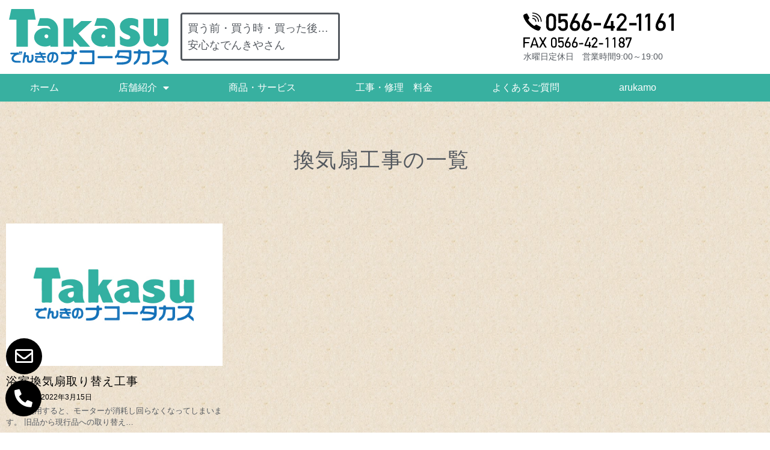

--- FILE ---
content_type: text/html; charset=UTF-8
request_url: https://naco-takasu.com/?tag=kankisen-kouji
body_size: 15963
content:
<!doctype html>
<html lang="ja">
<head>
	<meta charset="UTF-8">
	<meta name="viewport" content="width=device-width, initial-scale=1">
	<link rel="profile" href="https://gmpg.org/xfn/11">
	<title>換気扇工事 | でんきのナコータカス</title>
<meta name='robots' content='max-image-preview:large' />
<link rel='dns-prefetch' href='//cdn.jsdelivr.net' />
<link rel="alternate" type="application/rss+xml" title="でんきのナコータカス &raquo; フィード" href="https://naco-takasu.com/?feed=rss2" />
<link rel="alternate" type="application/rss+xml" title="でんきのナコータカス &raquo; コメントフィード" href="https://naco-takasu.com/?feed=comments-rss2" />
<script id="wpp-js" src="https://naco-takasu.com/wp-content/plugins/wordpress-popular-posts/assets/js/wpp.min.js?ver=7.3.3" data-sampling="0" data-sampling-rate="100" data-api-url="https://naco-takasu.com/index.php?rest_route=/wordpress-popular-posts" data-post-id="0" data-token="ffb2990283" data-lang="0" data-debug="0"></script>
<link rel="alternate" type="application/rss+xml" title="でんきのナコータカス &raquo; 換気扇工事 タグのフィード" href="https://naco-takasu.com/?feed=rss2&#038;tag=kankisen-kouji" />

<!-- SEO SIMPLE PACK 3.6.2 -->
<meta name="keywords" content="まちのでんきや,ナコータカス,愛知県,碧南市,">
<link rel="canonical" href="https://naco-takasu.com/?tag=kankisen-kouji">
<meta property="og:locale" content="ja_JP">
<meta property="og:type" content="website">
<meta property="og:title" content="換気扇工事 | でんきのナコータカス">
<meta property="og:url" content="https://naco-takasu.com/?tag=kankisen-kouji">
<meta property="og:site_name" content="でんきのナコータカス">
<meta name="twitter:card" content="summary_large_image">
<!-- / SEO SIMPLE PACK -->

<style id='wp-img-auto-sizes-contain-inline-css'>
img:is([sizes=auto i],[sizes^="auto," i]){contain-intrinsic-size:3000px 1500px}
/*# sourceURL=wp-img-auto-sizes-contain-inline-css */
</style>
<link rel='stylesheet' id='sbi_styles-css' href='https://naco-takasu.com/wp-content/plugins/instagram-feed/css/sbi-styles.min.css?ver=6.9.1' media='all' />
<style id='wp-emoji-styles-inline-css'>

	img.wp-smiley, img.emoji {
		display: inline !important;
		border: none !important;
		box-shadow: none !important;
		height: 1em !important;
		width: 1em !important;
		margin: 0 0.07em !important;
		vertical-align: -0.1em !important;
		background: none !important;
		padding: 0 !important;
	}
/*# sourceURL=wp-emoji-styles-inline-css */
</style>
<link rel='stylesheet' id='wp-block-library-css' href='https://naco-takasu.com/wp-includes/css/dist/block-library/style.min.css?ver=6.9' media='all' />
<style id='global-styles-inline-css'>
:root{--wp--preset--aspect-ratio--square: 1;--wp--preset--aspect-ratio--4-3: 4/3;--wp--preset--aspect-ratio--3-4: 3/4;--wp--preset--aspect-ratio--3-2: 3/2;--wp--preset--aspect-ratio--2-3: 2/3;--wp--preset--aspect-ratio--16-9: 16/9;--wp--preset--aspect-ratio--9-16: 9/16;--wp--preset--color--black: #000000;--wp--preset--color--cyan-bluish-gray: #abb8c3;--wp--preset--color--white: #ffffff;--wp--preset--color--pale-pink: #f78da7;--wp--preset--color--vivid-red: #cf2e2e;--wp--preset--color--luminous-vivid-orange: #ff6900;--wp--preset--color--luminous-vivid-amber: #fcb900;--wp--preset--color--light-green-cyan: #7bdcb5;--wp--preset--color--vivid-green-cyan: #00d084;--wp--preset--color--pale-cyan-blue: #8ed1fc;--wp--preset--color--vivid-cyan-blue: #0693e3;--wp--preset--color--vivid-purple: #9b51e0;--wp--preset--gradient--vivid-cyan-blue-to-vivid-purple: linear-gradient(135deg,rgb(6,147,227) 0%,rgb(155,81,224) 100%);--wp--preset--gradient--light-green-cyan-to-vivid-green-cyan: linear-gradient(135deg,rgb(122,220,180) 0%,rgb(0,208,130) 100%);--wp--preset--gradient--luminous-vivid-amber-to-luminous-vivid-orange: linear-gradient(135deg,rgb(252,185,0) 0%,rgb(255,105,0) 100%);--wp--preset--gradient--luminous-vivid-orange-to-vivid-red: linear-gradient(135deg,rgb(255,105,0) 0%,rgb(207,46,46) 100%);--wp--preset--gradient--very-light-gray-to-cyan-bluish-gray: linear-gradient(135deg,rgb(238,238,238) 0%,rgb(169,184,195) 100%);--wp--preset--gradient--cool-to-warm-spectrum: linear-gradient(135deg,rgb(74,234,220) 0%,rgb(151,120,209) 20%,rgb(207,42,186) 40%,rgb(238,44,130) 60%,rgb(251,105,98) 80%,rgb(254,248,76) 100%);--wp--preset--gradient--blush-light-purple: linear-gradient(135deg,rgb(255,206,236) 0%,rgb(152,150,240) 100%);--wp--preset--gradient--blush-bordeaux: linear-gradient(135deg,rgb(254,205,165) 0%,rgb(254,45,45) 50%,rgb(107,0,62) 100%);--wp--preset--gradient--luminous-dusk: linear-gradient(135deg,rgb(255,203,112) 0%,rgb(199,81,192) 50%,rgb(65,88,208) 100%);--wp--preset--gradient--pale-ocean: linear-gradient(135deg,rgb(255,245,203) 0%,rgb(182,227,212) 50%,rgb(51,167,181) 100%);--wp--preset--gradient--electric-grass: linear-gradient(135deg,rgb(202,248,128) 0%,rgb(113,206,126) 100%);--wp--preset--gradient--midnight: linear-gradient(135deg,rgb(2,3,129) 0%,rgb(40,116,252) 100%);--wp--preset--font-size--small: 13px;--wp--preset--font-size--medium: 20px;--wp--preset--font-size--large: 36px;--wp--preset--font-size--x-large: 42px;--wp--preset--spacing--20: 0.44rem;--wp--preset--spacing--30: 0.67rem;--wp--preset--spacing--40: 1rem;--wp--preset--spacing--50: 1.5rem;--wp--preset--spacing--60: 2.25rem;--wp--preset--spacing--70: 3.38rem;--wp--preset--spacing--80: 5.06rem;--wp--preset--shadow--natural: 6px 6px 9px rgba(0, 0, 0, 0.2);--wp--preset--shadow--deep: 12px 12px 50px rgba(0, 0, 0, 0.4);--wp--preset--shadow--sharp: 6px 6px 0px rgba(0, 0, 0, 0.2);--wp--preset--shadow--outlined: 6px 6px 0px -3px rgb(255, 255, 255), 6px 6px rgb(0, 0, 0);--wp--preset--shadow--crisp: 6px 6px 0px rgb(0, 0, 0);}:root { --wp--style--global--content-size: 800px;--wp--style--global--wide-size: 1200px; }:where(body) { margin: 0; }.wp-site-blocks > .alignleft { float: left; margin-right: 2em; }.wp-site-blocks > .alignright { float: right; margin-left: 2em; }.wp-site-blocks > .aligncenter { justify-content: center; margin-left: auto; margin-right: auto; }:where(.wp-site-blocks) > * { margin-block-start: 24px; margin-block-end: 0; }:where(.wp-site-blocks) > :first-child { margin-block-start: 0; }:where(.wp-site-blocks) > :last-child { margin-block-end: 0; }:root { --wp--style--block-gap: 24px; }:root :where(.is-layout-flow) > :first-child{margin-block-start: 0;}:root :where(.is-layout-flow) > :last-child{margin-block-end: 0;}:root :where(.is-layout-flow) > *{margin-block-start: 24px;margin-block-end: 0;}:root :where(.is-layout-constrained) > :first-child{margin-block-start: 0;}:root :where(.is-layout-constrained) > :last-child{margin-block-end: 0;}:root :where(.is-layout-constrained) > *{margin-block-start: 24px;margin-block-end: 0;}:root :where(.is-layout-flex){gap: 24px;}:root :where(.is-layout-grid){gap: 24px;}.is-layout-flow > .alignleft{float: left;margin-inline-start: 0;margin-inline-end: 2em;}.is-layout-flow > .alignright{float: right;margin-inline-start: 2em;margin-inline-end: 0;}.is-layout-flow > .aligncenter{margin-left: auto !important;margin-right: auto !important;}.is-layout-constrained > .alignleft{float: left;margin-inline-start: 0;margin-inline-end: 2em;}.is-layout-constrained > .alignright{float: right;margin-inline-start: 2em;margin-inline-end: 0;}.is-layout-constrained > .aligncenter{margin-left: auto !important;margin-right: auto !important;}.is-layout-constrained > :where(:not(.alignleft):not(.alignright):not(.alignfull)){max-width: var(--wp--style--global--content-size);margin-left: auto !important;margin-right: auto !important;}.is-layout-constrained > .alignwide{max-width: var(--wp--style--global--wide-size);}body .is-layout-flex{display: flex;}.is-layout-flex{flex-wrap: wrap;align-items: center;}.is-layout-flex > :is(*, div){margin: 0;}body .is-layout-grid{display: grid;}.is-layout-grid > :is(*, div){margin: 0;}body{padding-top: 0px;padding-right: 0px;padding-bottom: 0px;padding-left: 0px;}a:where(:not(.wp-element-button)){text-decoration: underline;}:root :where(.wp-element-button, .wp-block-button__link){background-color: #32373c;border-width: 0;color: #fff;font-family: inherit;font-size: inherit;font-style: inherit;font-weight: inherit;letter-spacing: inherit;line-height: inherit;padding-top: calc(0.667em + 2px);padding-right: calc(1.333em + 2px);padding-bottom: calc(0.667em + 2px);padding-left: calc(1.333em + 2px);text-decoration: none;text-transform: inherit;}.has-black-color{color: var(--wp--preset--color--black) !important;}.has-cyan-bluish-gray-color{color: var(--wp--preset--color--cyan-bluish-gray) !important;}.has-white-color{color: var(--wp--preset--color--white) !important;}.has-pale-pink-color{color: var(--wp--preset--color--pale-pink) !important;}.has-vivid-red-color{color: var(--wp--preset--color--vivid-red) !important;}.has-luminous-vivid-orange-color{color: var(--wp--preset--color--luminous-vivid-orange) !important;}.has-luminous-vivid-amber-color{color: var(--wp--preset--color--luminous-vivid-amber) !important;}.has-light-green-cyan-color{color: var(--wp--preset--color--light-green-cyan) !important;}.has-vivid-green-cyan-color{color: var(--wp--preset--color--vivid-green-cyan) !important;}.has-pale-cyan-blue-color{color: var(--wp--preset--color--pale-cyan-blue) !important;}.has-vivid-cyan-blue-color{color: var(--wp--preset--color--vivid-cyan-blue) !important;}.has-vivid-purple-color{color: var(--wp--preset--color--vivid-purple) !important;}.has-black-background-color{background-color: var(--wp--preset--color--black) !important;}.has-cyan-bluish-gray-background-color{background-color: var(--wp--preset--color--cyan-bluish-gray) !important;}.has-white-background-color{background-color: var(--wp--preset--color--white) !important;}.has-pale-pink-background-color{background-color: var(--wp--preset--color--pale-pink) !important;}.has-vivid-red-background-color{background-color: var(--wp--preset--color--vivid-red) !important;}.has-luminous-vivid-orange-background-color{background-color: var(--wp--preset--color--luminous-vivid-orange) !important;}.has-luminous-vivid-amber-background-color{background-color: var(--wp--preset--color--luminous-vivid-amber) !important;}.has-light-green-cyan-background-color{background-color: var(--wp--preset--color--light-green-cyan) !important;}.has-vivid-green-cyan-background-color{background-color: var(--wp--preset--color--vivid-green-cyan) !important;}.has-pale-cyan-blue-background-color{background-color: var(--wp--preset--color--pale-cyan-blue) !important;}.has-vivid-cyan-blue-background-color{background-color: var(--wp--preset--color--vivid-cyan-blue) !important;}.has-vivid-purple-background-color{background-color: var(--wp--preset--color--vivid-purple) !important;}.has-black-border-color{border-color: var(--wp--preset--color--black) !important;}.has-cyan-bluish-gray-border-color{border-color: var(--wp--preset--color--cyan-bluish-gray) !important;}.has-white-border-color{border-color: var(--wp--preset--color--white) !important;}.has-pale-pink-border-color{border-color: var(--wp--preset--color--pale-pink) !important;}.has-vivid-red-border-color{border-color: var(--wp--preset--color--vivid-red) !important;}.has-luminous-vivid-orange-border-color{border-color: var(--wp--preset--color--luminous-vivid-orange) !important;}.has-luminous-vivid-amber-border-color{border-color: var(--wp--preset--color--luminous-vivid-amber) !important;}.has-light-green-cyan-border-color{border-color: var(--wp--preset--color--light-green-cyan) !important;}.has-vivid-green-cyan-border-color{border-color: var(--wp--preset--color--vivid-green-cyan) !important;}.has-pale-cyan-blue-border-color{border-color: var(--wp--preset--color--pale-cyan-blue) !important;}.has-vivid-cyan-blue-border-color{border-color: var(--wp--preset--color--vivid-cyan-blue) !important;}.has-vivid-purple-border-color{border-color: var(--wp--preset--color--vivid-purple) !important;}.has-vivid-cyan-blue-to-vivid-purple-gradient-background{background: var(--wp--preset--gradient--vivid-cyan-blue-to-vivid-purple) !important;}.has-light-green-cyan-to-vivid-green-cyan-gradient-background{background: var(--wp--preset--gradient--light-green-cyan-to-vivid-green-cyan) !important;}.has-luminous-vivid-amber-to-luminous-vivid-orange-gradient-background{background: var(--wp--preset--gradient--luminous-vivid-amber-to-luminous-vivid-orange) !important;}.has-luminous-vivid-orange-to-vivid-red-gradient-background{background: var(--wp--preset--gradient--luminous-vivid-orange-to-vivid-red) !important;}.has-very-light-gray-to-cyan-bluish-gray-gradient-background{background: var(--wp--preset--gradient--very-light-gray-to-cyan-bluish-gray) !important;}.has-cool-to-warm-spectrum-gradient-background{background: var(--wp--preset--gradient--cool-to-warm-spectrum) !important;}.has-blush-light-purple-gradient-background{background: var(--wp--preset--gradient--blush-light-purple) !important;}.has-blush-bordeaux-gradient-background{background: var(--wp--preset--gradient--blush-bordeaux) !important;}.has-luminous-dusk-gradient-background{background: var(--wp--preset--gradient--luminous-dusk) !important;}.has-pale-ocean-gradient-background{background: var(--wp--preset--gradient--pale-ocean) !important;}.has-electric-grass-gradient-background{background: var(--wp--preset--gradient--electric-grass) !important;}.has-midnight-gradient-background{background: var(--wp--preset--gradient--midnight) !important;}.has-small-font-size{font-size: var(--wp--preset--font-size--small) !important;}.has-medium-font-size{font-size: var(--wp--preset--font-size--medium) !important;}.has-large-font-size{font-size: var(--wp--preset--font-size--large) !important;}.has-x-large-font-size{font-size: var(--wp--preset--font-size--x-large) !important;}
:root :where(.wp-block-pullquote){font-size: 1.5em;line-height: 1.6;}
/*# sourceURL=global-styles-inline-css */
</style>
<link rel='stylesheet' id='table-addons-for-elementor-css' href='https://naco-takasu.com/wp-content/plugins/table-addons-for-elementor/public/css/table-addons-for-elementor-public.css?ver=2.1.4' media='all' />
<link rel='stylesheet' id='wordpress-popular-posts-css-css' href='https://naco-takasu.com/wp-content/plugins/wordpress-popular-posts/assets/css/wpp.css?ver=7.3.3' media='all' />
<link rel='stylesheet' id='hello-elementor-theme-style-css' href='https://naco-takasu.com/wp-content/themes/hello-elementor/assets/css/theme.css?ver=3.4.5' media='all' />
<link rel='stylesheet' id='hello-elementor-child-style-css' href='https://naco-takasu.com/wp-content/themes/hello-theme-child-master/style.css?ver=1.0.0' media='all' />
<link rel='stylesheet' id='hello-elementor-css' href='https://naco-takasu.com/wp-content/themes/hello-elementor/assets/css/reset.css?ver=3.4.5' media='all' />
<link rel='stylesheet' id='hello-elementor-header-footer-css' href='https://naco-takasu.com/wp-content/themes/hello-elementor/assets/css/header-footer.css?ver=3.4.5' media='all' />
<link rel='stylesheet' id='elementor-frontend-css' href='https://naco-takasu.com/wp-content/plugins/elementor/assets/css/frontend.min.css?ver=3.34.1' media='all' />
<link rel='stylesheet' id='widget-image-css' href='https://naco-takasu.com/wp-content/plugins/elementor/assets/css/widget-image.min.css?ver=3.34.1' media='all' />
<link rel='stylesheet' id='widget-heading-css' href='https://naco-takasu.com/wp-content/plugins/elementor/assets/css/widget-heading.min.css?ver=3.34.1' media='all' />
<link rel='stylesheet' id='widget-spacer-css' href='https://naco-takasu.com/wp-content/plugins/elementor/assets/css/widget-spacer.min.css?ver=3.34.1' media='all' />
<link rel='stylesheet' id='widget-image-box-css' href='https://naco-takasu.com/wp-content/plugins/elementor/assets/css/widget-image-box.min.css?ver=3.34.1' media='all' />
<link rel='stylesheet' id='widget-nav-menu-css' href='https://naco-takasu.com/wp-content/plugins/elementor-pro/assets/css/widget-nav-menu.min.css?ver=3.33.1' media='all' />
<link rel='stylesheet' id='e-sticky-css' href='https://naco-takasu.com/wp-content/plugins/elementor-pro/assets/css/modules/sticky.min.css?ver=3.33.1' media='all' />
<link rel='stylesheet' id='widget-social-icons-css' href='https://naco-takasu.com/wp-content/plugins/elementor/assets/css/widget-social-icons.min.css?ver=3.34.1' media='all' />
<link rel='stylesheet' id='e-apple-webkit-css' href='https://naco-takasu.com/wp-content/plugins/elementor/assets/css/conditionals/apple-webkit.min.css?ver=3.34.1' media='all' />
<link rel='stylesheet' id='e-shapes-css' href='https://naco-takasu.com/wp-content/plugins/elementor/assets/css/conditionals/shapes.min.css?ver=3.34.1' media='all' />
<link rel='stylesheet' id='widget-posts-css' href='https://naco-takasu.com/wp-content/plugins/elementor-pro/assets/css/widget-posts.min.css?ver=3.33.1' media='all' />
<link rel='stylesheet' id='elementor-icons-css' href='https://naco-takasu.com/wp-content/plugins/elementor/assets/lib/eicons/css/elementor-icons.min.css?ver=5.45.0' media='all' />
<link rel='stylesheet' id='elementor-post-18-css' href='https://naco-takasu.com/wp-content/uploads/elementor/css/post-18.css?ver=1768611960' media='all' />
<link rel='stylesheet' id='font-awesome-5-all-css' href='https://naco-takasu.com/wp-content/plugins/elementor/assets/lib/font-awesome/css/all.min.css?ver=3.34.1' media='all' />
<link rel='stylesheet' id='font-awesome-4-shim-css' href='https://naco-takasu.com/wp-content/plugins/elementor/assets/lib/font-awesome/css/v4-shims.min.css?ver=3.34.1' media='all' />
<link rel='stylesheet' id='sbistyles-css' href='https://naco-takasu.com/wp-content/plugins/instagram-feed/css/sbi-styles.min.css?ver=6.9.1' media='all' />
<link rel='stylesheet' id='elementor-post-8493-css' href='https://naco-takasu.com/wp-content/uploads/elementor/css/post-8493.css?ver=1768611960' media='all' />
<link rel='stylesheet' id='elementor-post-30-css' href='https://naco-takasu.com/wp-content/uploads/elementor/css/post-30.css?ver=1768611960' media='all' />
<link rel='stylesheet' id='elementor-post-106-css' href='https://naco-takasu.com/wp-content/uploads/elementor/css/post-106.css?ver=1768612617' media='all' />
<link rel='stylesheet' id='elementor-gf-local-notosansjp-css' href='http://naco-takasu.com/wp-content/uploads/elementor/google-fonts/css/notosansjp.css?ver=1756127050' media='all' />
<link rel='stylesheet' id='elementor-gf-local-robotoslab-css' href='http://naco-takasu.com/wp-content/uploads/elementor/google-fonts/css/robotoslab.css?ver=1756127057' media='all' />
<link rel='stylesheet' id='elementor-gf-local-roboto-css' href='http://naco-takasu.com/wp-content/uploads/elementor/google-fonts/css/roboto.css?ver=1756127074' media='all' />
<link rel='stylesheet' id='elementor-gf-local-mplusrounded1c-css' href='http://naco-takasu.com/wp-content/uploads/elementor/google-fonts/css/mplusrounded1c.css?ver=1756127150' media='all' />
<link rel='stylesheet' id='elementor-icons-shared-0-css' href='https://naco-takasu.com/wp-content/plugins/elementor/assets/lib/font-awesome/css/fontawesome.min.css?ver=5.15.3' media='all' />
<link rel='stylesheet' id='elementor-icons-fa-solid-css' href='https://naco-takasu.com/wp-content/plugins/elementor/assets/lib/font-awesome/css/solid.min.css?ver=5.15.3' media='all' />
<link rel='stylesheet' id='elementor-icons-fa-regular-css' href='https://naco-takasu.com/wp-content/plugins/elementor/assets/lib/font-awesome/css/regular.min.css?ver=5.15.3' media='all' />
<link rel='stylesheet' id='elementor-icons-fa-brands-css' href='https://naco-takasu.com/wp-content/plugins/elementor/assets/lib/font-awesome/css/brands.min.css?ver=5.15.3' media='all' />
<script src="https://naco-takasu.com/wp-includes/js/jquery/jquery.min.js?ver=3.7.1" id="jquery-core-js"></script>
<script src="https://naco-takasu.com/wp-includes/js/jquery/jquery-migrate.min.js?ver=3.4.1" id="jquery-migrate-js"></script>
<script src="https://naco-takasu.com/wp-content/plugins/elementor/assets/lib/font-awesome/js/v4-shims.min.js?ver=3.34.1" id="font-awesome-4-shim-js"></script>
<link rel="https://api.w.org/" href="https://naco-takasu.com/index.php?rest_route=/" /><link rel="alternate" title="JSON" type="application/json" href="https://naco-takasu.com/index.php?rest_route=/wp/v2/tags/287" /><link rel="EditURI" type="application/rsd+xml" title="RSD" href="https://naco-takasu.com/xmlrpc.php?rsd" />
<meta name="generator" content="WordPress 6.9" />
            <style id="wpp-loading-animation-styles">@-webkit-keyframes bgslide{from{background-position-x:0}to{background-position-x:-200%}}@keyframes bgslide{from{background-position-x:0}to{background-position-x:-200%}}.wpp-widget-block-placeholder,.wpp-shortcode-placeholder{margin:0 auto;width:60px;height:3px;background:#dd3737;background:linear-gradient(90deg,#dd3737 0%,#571313 10%,#dd3737 100%);background-size:200% auto;border-radius:3px;-webkit-animation:bgslide 1s infinite linear;animation:bgslide 1s infinite linear}</style>
            <meta name="generator" content="Elementor 3.34.1; features: additional_custom_breakpoints; settings: css_print_method-external, google_font-enabled, font_display-auto">
<style>.recentcomments a{display:inline !important;padding:0 !important;margin:0 !important;}</style><style id="custom-background-css">
body.custom-background { background-color: #ffffff; }
</style>
	<link rel="icon" href="https://naco-takasu.com/wp-content/uploads/2021/08/cropped-icon-32x32.png" sizes="32x32" />
<link rel="icon" href="https://naco-takasu.com/wp-content/uploads/2021/08/cropped-icon-192x192.png" sizes="192x192" />
<link rel="apple-touch-icon" href="https://naco-takasu.com/wp-content/uploads/2021/08/cropped-icon-180x180.png" />
<meta name="msapplication-TileImage" content="https://naco-takasu.com/wp-content/uploads/2021/08/cropped-icon-270x270.png" />
		<style id="wp-custom-css">
			/**  画像のマージン調整  **/
figure {
    display: block;
    margin-block-start: 0em;
    margin-block-end: 0em;
    margin-inline-start: 0px;
    margin-inline-end: 0px;
}
.post-contents img {
    margin: 10px 0px;
}		</style>
		</head>
<body class="archive tag tag-kankisen-kouji tag-287 custom-background wp-embed-responsive wp-theme-hello-elementor wp-child-theme-hello-theme-child-master hello-elementor-default elementor-page-106 elementor-default elementor-template-full-width elementor-kit-18">


<a class="skip-link screen-reader-text" href="#content">コンテンツにスキップ</a>

		<header data-elementor-type="header" data-elementor-id="8493" class="elementor elementor-8493 elementor-location-header" data-elementor-post-type="elementor_library">
					<section class="elementor-section elementor-top-section elementor-element elementor-element-6887478e elementor-section-content-middle elementor-section-boxed elementor-section-height-default elementor-section-height-default" data-id="6887478e" data-element_type="section" data-settings="{&quot;background_background&quot;:&quot;classic&quot;}">
						<div class="elementor-container elementor-column-gap-default">
					<div class="elementor-column elementor-col-25 elementor-top-column elementor-element elementor-element-1e150917" data-id="1e150917" data-element_type="column">
			<div class="elementor-widget-wrap elementor-element-populated">
						<div class="elementor-element elementor-element-76f39126 elementor-widget elementor-widget-global elementor-global-7094 elementor-widget-image" data-id="76f39126" data-element_type="widget" data-widget_type="image.default">
				<div class="elementor-widget-container">
																<a href="https://naco-takasu.com">
							<img src="https://naco-takasu.com/wp-content/uploads/2021/04/logo-svg2.svg" class="attachment-full size-full wp-image-7091" alt="" />								</a>
															</div>
				</div>
					</div>
		</div>
				<div class="elementor-column elementor-col-25 elementor-top-column elementor-element elementor-element-4e634aec" data-id="4e634aec" data-element_type="column">
			<div class="elementor-widget-wrap elementor-element-populated">
						<div class="elementor-element elementor-element-412223ab elementor-widget elementor-widget-heading" data-id="412223ab" data-element_type="widget" data-widget_type="heading.default">
				<div class="elementor-widget-container">
					<p class="elementor-heading-title elementor-size-default">買う前・買う時・買った後…<br />
安心なでんきやさん</p>				</div>
				</div>
					</div>
		</div>
				<div class="elementor-column elementor-col-25 elementor-top-column elementor-element elementor-element-ed70409" data-id="ed70409" data-element_type="column">
			<div class="elementor-widget-wrap elementor-element-populated">
						<div class="elementor-element elementor-element-5d6bd8a2 elementor-widget elementor-widget-spacer" data-id="5d6bd8a2" data-element_type="widget" data-widget_type="spacer.default">
				<div class="elementor-widget-container">
							<div class="elementor-spacer">
			<div class="elementor-spacer-inner"></div>
		</div>
						</div>
				</div>
					</div>
		</div>
				<div class="elementor-column elementor-col-25 elementor-top-column elementor-element elementor-element-3b16b44b" data-id="3b16b44b" data-element_type="column">
			<div class="elementor-widget-wrap elementor-element-populated">
						<div class="elementor-element elementor-element-4908b35 elementor-widget elementor-widget-image" data-id="4908b35" data-element_type="widget" data-widget_type="image.default">
				<div class="elementor-widget-container">
															<img src="https://naco-takasu.com/wp-content/uploads/2020/12/header-tel-3.svg" class="attachment-full size-full wp-image-6070" alt="TEL0566-42-1161" />															</div>
				</div>
				<div class="elementor-element elementor-element-5899df61 elementor-widget elementor-widget-image" data-id="5899df61" data-element_type="widget" data-widget_type="image.default">
				<div class="elementor-widget-container">
															<img src="https://naco-takasu.com/wp-content/uploads/2020/12/header-tel-4.svg" class="attachment-full size-full wp-image-6071" alt="FAX 0566-42-1187" />															</div>
				</div>
				<div class="elementor-element elementor-element-78d2e86a elementor-widget elementor-widget-heading" data-id="78d2e86a" data-element_type="widget" data-widget_type="heading.default">
				<div class="elementor-widget-container">
					<p class="elementor-heading-title elementor-size-default">水曜日定休日　営業時間9:00～19:00</p>				</div>
				</div>
					</div>
		</div>
					</div>
		</section>
				<section class="elementor-section elementor-top-section elementor-element elementor-element-6fa09bc4 elementor-hidden-desktop elementor-hidden-tablet elementor-section-boxed elementor-section-height-default elementor-section-height-default" data-id="6fa09bc4" data-element_type="section" data-settings="{&quot;background_background&quot;:&quot;classic&quot;}">
						<div class="elementor-container elementor-column-gap-default">
					<div class="elementor-column elementor-col-100 elementor-top-column elementor-element elementor-element-48e48c3d" data-id="48e48c3d" data-element_type="column">
			<div class="elementor-widget-wrap elementor-element-populated">
						<section class="elementor-section elementor-inner-section elementor-element elementor-element-4d68fd73 elementor-section-boxed elementor-section-height-default elementor-section-height-default" data-id="4d68fd73" data-element_type="section" data-settings="{&quot;background_background&quot;:&quot;classic&quot;}">
						<div class="elementor-container elementor-column-gap-default">
					<div class="elementor-column elementor-col-33 elementor-inner-column elementor-element elementor-element-264bd17f" data-id="264bd17f" data-element_type="column">
			<div class="elementor-widget-wrap elementor-element-populated">
						<div class="elementor-element elementor-element-12f90190 elementor-position-top elementor-widget elementor-widget-image-box" data-id="12f90190" data-element_type="widget" data-widget_type="image-box.default">
				<div class="elementor-widget-container">
					<div class="elementor-image-box-wrapper"><figure class="elementor-image-box-img"><a href="http://naco-takasu.com/?page_id=262" tabindex="-1"><img src="https://naco-takasu.com/wp-content/uploads/2021/07/banner-photo3-1.svg" class="attachment-full size-full wp-image-7305" alt="" /></a></figure><div class="elementor-image-box-content"><h3 class="elementor-image-box-title"><a href="http://naco-takasu.com/?page_id=262">店舗案内</a></h3></div></div>				</div>
				</div>
					</div>
		</div>
				<div class="elementor-column elementor-col-33 elementor-inner-column elementor-element elementor-element-6d9ce3eb" data-id="6d9ce3eb" data-element_type="column">
			<div class="elementor-widget-wrap elementor-element-populated">
						<div class="elementor-element elementor-element-7d42a487 elementor-position-top elementor-widget elementor-widget-image-box" data-id="7d42a487" data-element_type="widget" data-widget_type="image-box.default">
				<div class="elementor-widget-container">
					<div class="elementor-image-box-wrapper"><figure class="elementor-image-box-img"><a href="http://naco-takasu.com/?page_id=2899" tabindex="-1"><img src="https://naco-takasu.com/wp-content/uploads/2021/07/banner-photo3-2.svg" class="attachment-full size-full wp-image-7297" alt="" /></a></figure><div class="elementor-image-box-content"><h3 class="elementor-image-box-title"><a href="http://naco-takasu.com/?page_id=2899">当店利⽤の流れ</a></h3></div></div>				</div>
				</div>
					</div>
		</div>
				<div class="elementor-column elementor-col-33 elementor-inner-column elementor-element elementor-element-2569dcdf" data-id="2569dcdf" data-element_type="column">
			<div class="elementor-widget-wrap elementor-element-populated">
						<div class="elementor-element elementor-element-4a200e31 elementor-position-top elementor-widget elementor-widget-image-box" data-id="4a200e31" data-element_type="widget" data-widget_type="image-box.default">
				<div class="elementor-widget-container">
					<div class="elementor-image-box-wrapper"><figure class="elementor-image-box-img"><a href="http://naco-takasu.com/?page_id=3689#kouji-kakusyu" tabindex="-1"><img src="https://naco-takasu.com/wp-content/uploads/2021/07/banner-photo3-3.svg" class="attachment-full size-full wp-image-7298" alt="" /></a></figure><div class="elementor-image-box-content"><h3 class="elementor-image-box-title"><a href="http://naco-takasu.com/?page_id=3689#kouji-kakusyu">工事各種</a></h3></div></div>				</div>
				</div>
					</div>
		</div>
					</div>
		</section>
				<section class="elementor-section elementor-inner-section elementor-element elementor-element-55182350 elementor-section-boxed elementor-section-height-default elementor-section-height-default" data-id="55182350" data-element_type="section" data-settings="{&quot;background_background&quot;:&quot;classic&quot;}">
						<div class="elementor-container elementor-column-gap-default">
					<div class="elementor-column elementor-col-33 elementor-inner-column elementor-element elementor-element-3dbf5e09" data-id="3dbf5e09" data-element_type="column">
			<div class="elementor-widget-wrap elementor-element-populated">
						<div class="elementor-element elementor-element-4faffcb9 elementor-position-top elementor-widget elementor-widget-image-box" data-id="4faffcb9" data-element_type="widget" data-widget_type="image-box.default">
				<div class="elementor-widget-container">
					<div class="elementor-image-box-wrapper"><figure class="elementor-image-box-img"><a href="http://naco-takasu.com/?page_id=3689#sumainokoto" tabindex="-1"><img src="https://naco-takasu.com/wp-content/uploads/2021/07/banner-photo3-7.svg" class="attachment-full size-full wp-image-7302" alt="" /></a></figure><div class="elementor-image-box-content"><h3 class="elementor-image-box-title"><a href="http://naco-takasu.com/?page_id=3689#sumainokoto">すまいのこと</a></h3></div></div>				</div>
				</div>
					</div>
		</div>
				<div class="elementor-column elementor-col-33 elementor-inner-column elementor-element elementor-element-6b5074f0" data-id="6b5074f0" data-element_type="column">
			<div class="elementor-widget-wrap elementor-element-populated">
						<div class="elementor-element elementor-element-1bfa8306 elementor-position-top elementor-widget elementor-widget-image-box" data-id="1bfa8306" data-element_type="widget" data-widget_type="image-box.default">
				<div class="elementor-widget-container">
					<div class="elementor-image-box-wrapper"><figure class="elementor-image-box-img"><a href="http://naco-takasu.com/?page_id=2899#ryoukin" tabindex="-1"><img src="https://naco-takasu.com/wp-content/uploads/2021/07/banner-photo3-5.svg" class="attachment-full size-full wp-image-7300" alt="" /></a></figure><div class="elementor-image-box-content"><h3 class="elementor-image-box-title"><a href="http://naco-takasu.com/?page_id=2899#ryoukin">料金</a></h3></div></div>				</div>
				</div>
					</div>
		</div>
				<div class="elementor-column elementor-col-33 elementor-inner-column elementor-element elementor-element-1a5fc9a5" data-id="1a5fc9a5" data-element_type="column">
			<div class="elementor-widget-wrap elementor-element-populated">
						<div class="elementor-element elementor-element-c66f06b elementor-position-top elementor-widget elementor-widget-image-box" data-id="c66f06b" data-element_type="widget" data-widget_type="image-box.default">
				<div class="elementor-widget-container">
					<div class="elementor-image-box-wrapper"><figure class="elementor-image-box-img"><a href="http://naco-takasu.com/?page_id=3689#seikatsukaden" tabindex="-1"><img src="https://naco-takasu.com/wp-content/uploads/2021/07/banner-photo3-6.svg" class="attachment-full size-full wp-image-7301" alt="" /></a></figure><div class="elementor-image-box-content"><h3 class="elementor-image-box-title"><a href="http://naco-takasu.com/?page_id=3689#seikatsukaden">生活家電</a></h3></div></div>				</div>
				</div>
					</div>
		</div>
					</div>
		</section>
				<section class="elementor-section elementor-inner-section elementor-element elementor-element-190c4e49 elementor-section-boxed elementor-section-height-default elementor-section-height-default" data-id="190c4e49" data-element_type="section" data-settings="{&quot;background_background&quot;:&quot;classic&quot;}">
						<div class="elementor-container elementor-column-gap-default">
					<div class="elementor-column elementor-col-33 elementor-inner-column elementor-element elementor-element-57d8fef3" data-id="57d8fef3" data-element_type="column">
			<div class="elementor-widget-wrap elementor-element-populated">
						<div class="elementor-element elementor-element-30ce2d50 elementor-position-top elementor-widget elementor-widget-image-box" data-id="30ce2d50" data-element_type="widget" data-widget_type="image-box.default">
				<div class="elementor-widget-container">
					<div class="elementor-image-box-wrapper"><figure class="elementor-image-box-img"><a href="http://naco-takasu.com/?tag=syuuri" tabindex="-1"><img src="https://naco-takasu.com/wp-content/uploads/2021/07/banner-photo3-4.svg" class="attachment-full size-full wp-image-7299" alt="" /></a></figure><div class="elementor-image-box-content"><h3 class="elementor-image-box-title"><a href="http://naco-takasu.com/?tag=syuuri">修理</a></h3></div></div>				</div>
				</div>
					</div>
		</div>
				<div class="elementor-column elementor-col-33 elementor-inner-column elementor-element elementor-element-49e4bfd8" data-id="49e4bfd8" data-element_type="column">
			<div class="elementor-widget-wrap elementor-element-populated">
						<div class="elementor-element elementor-element-3833ea09 elementor-position-top elementor-widget elementor-widget-image-box" data-id="3833ea09" data-element_type="widget" data-widget_type="image-box.default">
				<div class="elementor-widget-container">
					<div class="elementor-image-box-wrapper"><figure class="elementor-image-box-img"><a href="http://naco-takasu.com/?tag=hocyouki" tabindex="-1"><img src="https://naco-takasu.com/wp-content/uploads/2021/07/banner-photo3-8.svg" class="attachment-full size-full wp-image-7303" alt="" /></a></figure><div class="elementor-image-box-content"><h3 class="elementor-image-box-title"><a href="http://naco-takasu.com/?tag=hocyouki">補聴器</a></h3></div></div>				</div>
				</div>
					</div>
		</div>
				<div class="elementor-column elementor-col-33 elementor-inner-column elementor-element elementor-element-4b37df3f" data-id="4b37df3f" data-element_type="column">
			<div class="elementor-widget-wrap elementor-element-populated">
						<div class="elementor-element elementor-element-7e2d684d elementor-position-top elementor-widget elementor-widget-image-box" data-id="7e2d684d" data-element_type="widget" data-widget_type="image-box.default">
				<div class="elementor-widget-container">
					<div class="elementor-image-box-wrapper"><figure class="elementor-image-box-img"><a href="http://naco-takasu.com/?tag=syoumouhinn-buhin" tabindex="-1"><img src="https://naco-takasu.com/wp-content/uploads/2021/07/banner-photo3-9.svg" class="attachment-full size-full wp-image-7304" alt="" /></a></figure><div class="elementor-image-box-content"><h3 class="elementor-image-box-title"><a href="http://naco-takasu.com/?tag=syoumouhinn-buhin">消耗品・部品</a></h3></div></div>				</div>
				</div>
					</div>
		</div>
					</div>
		</section>
					</div>
		</div>
					</div>
		</section>
				<section class="elementor-section elementor-top-section elementor-element elementor-element-7fed7a13 elementor-section-content-middle elementor-section-boxed elementor-section-height-default elementor-section-height-default" data-id="7fed7a13" data-element_type="section" data-settings="{&quot;background_background&quot;:&quot;classic&quot;,&quot;sticky&quot;:&quot;top&quot;,&quot;sticky_on&quot;:[&quot;desktop&quot;,&quot;tablet&quot;,&quot;mobile&quot;],&quot;sticky_offset&quot;:0,&quot;sticky_effects_offset&quot;:0,&quot;sticky_anchor_link_offset&quot;:0}">
						<div class="elementor-container elementor-column-gap-default">
					<div class="elementor-column elementor-col-100 elementor-top-column elementor-element elementor-element-32308e32" data-id="32308e32" data-element_type="column">
			<div class="elementor-widget-wrap elementor-element-populated">
						<div class="elementor-element elementor-element-7146e49e elementor-nav-menu__align-justify elementor-nav-menu--dropdown-tablet elementor-nav-menu__text-align-aside elementor-nav-menu--toggle elementor-nav-menu--burger elementor-widget elementor-widget-global elementor-global-1792 elementor-widget-nav-menu" data-id="7146e49e" data-element_type="widget" data-settings="{&quot;layout&quot;:&quot;horizontal&quot;,&quot;submenu_icon&quot;:{&quot;value&quot;:&quot;fas fa-caret-down&quot;,&quot;library&quot;:&quot;fa-solid&quot;},&quot;toggle&quot;:&quot;burger&quot;}" data-widget_type="nav-menu.default">
				<div class="elementor-widget-container">
								<nav aria-label="メニュー" class="elementor-nav-menu--main elementor-nav-menu__container elementor-nav-menu--layout-horizontal e--pointer-underline e--animation-fade">
				<ul id="menu-1-7146e49e" class="elementor-nav-menu"><li class="menu-item menu-item-type-post_type menu-item-object-page menu-item-home menu-item-6229"><a href="https://naco-takasu.com/" class="elementor-item">ホーム</a></li>
<li class="menu-item menu-item-type-post_type menu-item-object-page menu-item-has-children menu-item-272"><a href="https://naco-takasu.com/?page_id=262" class="elementor-item">店舗紹介</a>
<ul class="sub-menu elementor-nav-menu--dropdown">
	<li class="menu-item menu-item-type-post_type menu-item-object-page menu-item-5003"><a href="https://naco-takasu.com/?page_id=262" class="elementor-sub-item">アクセス</a></li>
	<li class="menu-item menu-item-type-custom menu-item-object-custom menu-item-2684"><a href="http://naco-takasu.com/?page_id=262#staff" class="elementor-sub-item elementor-item-anchor">スタッフの紹介</a></li>
	<li class="menu-item menu-item-type-post_type menu-item-object-page menu-item-9405"><a href="https://naco-takasu.com/?page_id=9397" class="elementor-sub-item">ブログ一覧</a></li>
</ul>
</li>
<li class="menu-item menu-item-type-post_type menu-item-object-page menu-item-5057"><a href="https://naco-takasu.com/?page_id=3689" class="elementor-item">商品・サービス</a></li>
<li class="menu-item menu-item-type-post_type menu-item-object-page menu-item-3015"><a href="https://naco-takasu.com/?page_id=2899" class="elementor-item">工事・修理　料金</a></li>
<li class="menu-item menu-item-type-post_type menu-item-object-page menu-item-1938"><a href="https://naco-takasu.com/?page_id=1829" class="elementor-item">よくあるご質問</a></li>
<li class="menu-item menu-item-type-custom menu-item-object-custom menu-item-9528"><a href="https://arukamo3.com/" class="elementor-item">arukamo</a></li>
</ul>			</nav>
					<div class="elementor-menu-toggle" role="button" tabindex="0" aria-label="Menu Toggle" aria-expanded="false">
			<i aria-hidden="true" role="presentation" class="elementor-menu-toggle__icon--open eicon-menu-bar"></i><i aria-hidden="true" role="presentation" class="elementor-menu-toggle__icon--close eicon-close"></i>		</div>
					<nav class="elementor-nav-menu--dropdown elementor-nav-menu__container" aria-hidden="true">
				<ul id="menu-2-7146e49e" class="elementor-nav-menu"><li class="menu-item menu-item-type-post_type menu-item-object-page menu-item-home menu-item-6229"><a href="https://naco-takasu.com/" class="elementor-item" tabindex="-1">ホーム</a></li>
<li class="menu-item menu-item-type-post_type menu-item-object-page menu-item-has-children menu-item-272"><a href="https://naco-takasu.com/?page_id=262" class="elementor-item" tabindex="-1">店舗紹介</a>
<ul class="sub-menu elementor-nav-menu--dropdown">
	<li class="menu-item menu-item-type-post_type menu-item-object-page menu-item-5003"><a href="https://naco-takasu.com/?page_id=262" class="elementor-sub-item" tabindex="-1">アクセス</a></li>
	<li class="menu-item menu-item-type-custom menu-item-object-custom menu-item-2684"><a href="http://naco-takasu.com/?page_id=262#staff" class="elementor-sub-item elementor-item-anchor" tabindex="-1">スタッフの紹介</a></li>
	<li class="menu-item menu-item-type-post_type menu-item-object-page menu-item-9405"><a href="https://naco-takasu.com/?page_id=9397" class="elementor-sub-item" tabindex="-1">ブログ一覧</a></li>
</ul>
</li>
<li class="menu-item menu-item-type-post_type menu-item-object-page menu-item-5057"><a href="https://naco-takasu.com/?page_id=3689" class="elementor-item" tabindex="-1">商品・サービス</a></li>
<li class="menu-item menu-item-type-post_type menu-item-object-page menu-item-3015"><a href="https://naco-takasu.com/?page_id=2899" class="elementor-item" tabindex="-1">工事・修理　料金</a></li>
<li class="menu-item menu-item-type-post_type menu-item-object-page menu-item-1938"><a href="https://naco-takasu.com/?page_id=1829" class="elementor-item" tabindex="-1">よくあるご質問</a></li>
<li class="menu-item menu-item-type-custom menu-item-object-custom menu-item-9528"><a href="https://arukamo3.com/" class="elementor-item" tabindex="-1">arukamo</a></li>
</ul>			</nav>
						</div>
				</div>
					</div>
		</div>
					</div>
		</section>
				</header>
				<div data-elementor-type="archive" data-elementor-id="106" class="elementor elementor-106 elementor-location-archive" data-elementor-post-type="elementor_library">
					<section class="elementor-section elementor-top-section elementor-element elementor-element-ebf0902 elementor-section-boxed elementor-section-height-default elementor-section-height-default" data-id="ebf0902" data-element_type="section" data-settings="{&quot;background_background&quot;:&quot;classic&quot;}">
						<div class="elementor-container elementor-column-gap-default">
					<div class="elementor-column elementor-col-100 elementor-top-column elementor-element elementor-element-b7ffd43" data-id="b7ffd43" data-element_type="column">
			<div class="elementor-widget-wrap elementor-element-populated">
						<div class="elementor-element elementor-element-8324232 elementor-widget elementor-widget-theme-archive-title elementor-page-title elementor-widget-heading" data-id="8324232" data-element_type="widget" data-widget_type="theme-archive-title.default">
				<div class="elementor-widget-container">
					<h2 class="elementor-heading-title elementor-size-default">換気扇工事の一覧</h2>				</div>
				</div>
					</div>
		</div>
					</div>
		</section>
				<section class="elementor-section elementor-top-section elementor-element elementor-element-1439f704 elementor-section-boxed elementor-section-height-default elementor-section-height-default" data-id="1439f704" data-element_type="section">
						<div class="elementor-container elementor-column-gap-default">
					<div class="elementor-column elementor-col-100 elementor-top-column elementor-element elementor-element-c32db85" data-id="c32db85" data-element_type="column">
			<div class="elementor-widget-wrap elementor-element-populated">
						<div class="elementor-element elementor-element-7ee5c43d elementor-grid-3 elementor-grid-tablet-2 elementor-grid-mobile-1 elementor-posts--thumbnail-top elementor-widget elementor-widget-archive-posts" data-id="7ee5c43d" data-element_type="widget" data-settings="{&quot;archive_classic_row_gap&quot;:{&quot;unit&quot;:&quot;px&quot;,&quot;size&quot;:20,&quot;sizes&quot;:[]},&quot;pagination_type&quot;:&quot;numbers_and_prev_next&quot;,&quot;archive_classic_columns&quot;:&quot;3&quot;,&quot;archive_classic_columns_tablet&quot;:&quot;2&quot;,&quot;archive_classic_columns_mobile&quot;:&quot;1&quot;,&quot;archive_classic_row_gap_tablet&quot;:{&quot;unit&quot;:&quot;px&quot;,&quot;size&quot;:&quot;&quot;,&quot;sizes&quot;:[]},&quot;archive_classic_row_gap_mobile&quot;:{&quot;unit&quot;:&quot;px&quot;,&quot;size&quot;:&quot;&quot;,&quot;sizes&quot;:[]}}" data-widget_type="archive-posts.archive_classic">
				<div class="elementor-widget-container">
							<div class="elementor-posts-container elementor-posts elementor-posts--skin-classic elementor-grid" role="list">
				<article class="elementor-post elementor-grid-item post-7377 post type-post status-publish format-standard has-post-thumbnail hentry category-blog tag-panasonic tag-kouji-kakusyu tag-kankisen-kouji" role="listitem">
				<a class="elementor-post__thumbnail__link" href="https://naco-takasu.com/?p=7377" tabindex="-1" >
			<div class="elementor-post__thumbnail"><img width="481" height="351" src="https://naco-takasu.com/wp-content/uploads/2021/07/dammy-img-01.jpg" class="attachment-full size-full wp-image-4640" alt="" /></div>
		</a>
				<div class="elementor-post__text">
				<h3 class="elementor-post__title">
			<a href="https://naco-takasu.com/?p=7377" >
				浴室換気扇取り替え工事			</a>
		</h3>
				<div class="elementor-post__meta-data">
					<span class="elementor-post-author">
			原田純平		</span>
				<span class="elementor-post-date">
			2022年3月15日		</span>
				</div>
				<div class="elementor-post__excerpt">
			<p>&nbsp; 長年使用すると、モーターが消耗し回らなくなってしまいます。 旧品から現行品への取り替え</p>
		</div>
		
		<a class="elementor-post__read-more" href="https://naco-takasu.com/?p=7377" aria-label="Read more about 浴室換気扇取り替え工事" tabindex="-1" >
			続きを読む&gt;&gt;		</a>

				</div>
				</article>
				</div>
		
						</div>
				</div>
					</div>
		</div>
					</div>
		</section>
				</div>
				<footer data-elementor-type="footer" data-elementor-id="30" class="elementor elementor-30 elementor-location-footer" data-elementor-post-type="elementor_library">
					<section class="elementor-section elementor-top-section elementor-element elementor-element-4650b82 elementor-section-boxed elementor-section-height-default elementor-section-height-default" data-id="4650b82" data-element_type="section" data-settings="{&quot;background_background&quot;:&quot;classic&quot;}">
						<div class="elementor-container elementor-column-gap-default">
					<div class="elementor-column elementor-col-100 elementor-top-column elementor-element elementor-element-9e4cdc5" data-id="9e4cdc5" data-element_type="column">
			<div class="elementor-widget-wrap elementor-element-populated">
						<section class="elementor-section elementor-inner-section elementor-element elementor-element-7090cef elementor-section-boxed elementor-section-height-default elementor-section-height-default" data-id="7090cef" data-element_type="section" data-settings="{&quot;background_background&quot;:&quot;classic&quot;}">
						<div class="elementor-container elementor-column-gap-default">
					<div class="elementor-column elementor-col-100 elementor-inner-column elementor-element elementor-element-52784ba" data-id="52784ba" data-element_type="column">
			<div class="elementor-widget-wrap elementor-element-populated">
						<div class="elementor-element elementor-element-6c99e08 elementor-widget elementor-widget-heading" data-id="6c99e08" data-element_type="widget" data-widget_type="heading.default">
				<div class="elementor-widget-container">
					<h2 class="elementor-heading-title elementor-size-default">お問い合わせ</h2>				</div>
				</div>
				<div class="elementor-element elementor-element-4c1753d elementor-widget elementor-widget-text-editor" data-id="4c1753d" data-element_type="widget" data-widget_type="text-editor.default">
				<div class="elementor-widget-container">
									<p>ナコータカス は、買う前・買う時・買った後あんしんな「まちのでんきやさん」！！</p>
<p>できる限りお客さまには商品に触れて、見て、感じていただけるようなお店づくりに努めています(*^。^*)</p>
<p>最近はご依頼が多く即日対応も難しくなってきていますが、経験豊富な私たちで、お電話やラインで解決できることもあります。</p>
<p>何かあればいつでも聞いてくださいね～</p><p>どんなお店???と思ったら･･･ライン登録してみてください。お値段なども掲載しています。</p><p>ブログを読んだらお値段だけじゃないところもわかります。といってもお値段が高いわけじゃないですよ(笑)</p><p>たぶんこのサービスならいいんじゃない?とご納得いただけるかと・・・気になりますか?一度覗いてみてくださいね☆</p>								</div>
				</div>
					</div>
		</div>
					</div>
		</section>
				<section class="elementor-section elementor-inner-section elementor-element elementor-element-bb04ac0 elementor-section-boxed elementor-section-height-default elementor-section-height-default" data-id="bb04ac0" data-element_type="section">
						<div class="elementor-container elementor-column-gap-default">
					<div class="elementor-column elementor-col-50 elementor-inner-column elementor-element elementor-element-9c9dd70" data-id="9c9dd70" data-element_type="column" data-settings="{&quot;background_background&quot;:&quot;classic&quot;}">
			<div class="elementor-widget-wrap elementor-element-populated">
						<div class="elementor-element elementor-element-dfb8971 elementor-align-center elementor-widget elementor-widget-button" data-id="dfb8971" data-element_type="widget" data-widget_type="button.default">
				<div class="elementor-widget-container">
									<div class="elementor-button-wrapper">
					<a class="elementor-button elementor-button-link elementor-size-xl" href="tel:0566421161">
						<span class="elementor-button-content-wrapper">
						<span class="elementor-button-icon">
				<i aria-hidden="true" class="fas fa-phone-alt"></i>			</span>
									<span class="elementor-button-text">0566-42-1161</span>
					</span>
					</a>
				</div>
								</div>
				</div>
					</div>
		</div>
				<div class="elementor-column elementor-col-50 elementor-inner-column elementor-element elementor-element-f254e00" data-id="f254e00" data-element_type="column" data-settings="{&quot;background_background&quot;:&quot;classic&quot;}">
			<div class="elementor-widget-wrap elementor-element-populated">
						<div class="elementor-element elementor-element-e4c96d6 elementor-align-center elementor-widget elementor-widget-button" data-id="e4c96d6" data-element_type="widget" data-widget_type="button.default">
				<div class="elementor-widget-container">
									<div class="elementor-button-wrapper">
					<a class="elementor-button elementor-button-link elementor-size-xl" href="http://naco-takasu.com/?page_id=3638">
						<span class="elementor-button-content-wrapper">
						<span class="elementor-button-icon">
				<i aria-hidden="true" class="far fa-envelope"></i>			</span>
									<span class="elementor-button-text">お問い合わせフォーム</span>
					</span>
					</a>
				</div>
								</div>
				</div>
					</div>
		</div>
					</div>
		</section>
					</div>
		</div>
					</div>
		</section>
				<section class="elementor-section elementor-top-section elementor-element elementor-element-50e1a835 elementor-section-content-middle elementor-section-boxed elementor-section-height-default elementor-section-height-default" data-id="50e1a835" data-element_type="section" data-settings="{&quot;background_background&quot;:&quot;classic&quot;,&quot;shape_divider_top&quot;:&quot;triangle&quot;,&quot;shape_divider_top_negative&quot;:&quot;yes&quot;}">
					<div class="elementor-shape elementor-shape-top" aria-hidden="true" data-negative="true">
			<svg xmlns="http://www.w3.org/2000/svg" viewBox="0 0 1000 100" preserveAspectRatio="none">
	<path class="elementor-shape-fill" d="M500.2,94.7L0,0v100h1000V0L500.2,94.7z"/>
</svg>		</div>
					<div class="elementor-container elementor-column-gap-no">
					<div class="elementor-column elementor-col-100 elementor-top-column elementor-element elementor-element-684ea9d5" data-id="684ea9d5" data-element_type="column" data-settings="{&quot;background_background&quot;:&quot;classic&quot;}">
			<div class="elementor-widget-wrap elementor-element-populated">
						<section class="elementor-section elementor-inner-section elementor-element elementor-element-775dfd0a elementor-section-boxed elementor-section-height-default elementor-section-height-default" data-id="775dfd0a" data-element_type="section">
						<div class="elementor-container elementor-column-gap-default">
					<div class="elementor-column elementor-col-100 elementor-inner-column elementor-element elementor-element-1cbfccdc" data-id="1cbfccdc" data-element_type="column">
			<div class="elementor-widget-wrap elementor-element-populated">
						<div class="elementor-element elementor-element-37c26888 elementor-view-stacked elementor-widget__width-auto elementor-fixed elementor-shape-circle elementor-widget elementor-widget-icon" data-id="37c26888" data-element_type="widget" data-settings="{&quot;_position&quot;:&quot;fixed&quot;}" data-widget_type="icon.default">
				<div class="elementor-widget-container">
							<div class="elementor-icon-wrapper">
			<a class="elementor-icon" href="tel:0566421161">
			<i aria-hidden="true" class="fas fa-phone-alt"></i>			</a>
		</div>
						</div>
				</div>
				<div class="elementor-element elementor-element-20b577e6 elementor-view-stacked elementor-widget__width-auto elementor-fixed elementor-shape-circle elementor-widget elementor-widget-icon" data-id="20b577e6" data-element_type="widget" data-settings="{&quot;_position&quot;:&quot;fixed&quot;}" data-widget_type="icon.default">
				<div class="elementor-widget-container">
							<div class="elementor-icon-wrapper">
			<a class="elementor-icon" href="http://naco-takasu.com/?page_id=3638">
			<i aria-hidden="true" class="far fa-envelope"></i>			</a>
		</div>
						</div>
				</div>
				<div class="elementor-element elementor-element-355db9c7 elementor-widget elementor-widget-image" data-id="355db9c7" data-element_type="widget" data-widget_type="image.default">
				<div class="elementor-widget-container">
															<img width="578" height="201" src="https://naco-takasu.com/wp-content/uploads/2020/12/logo-svg3.svg" class="attachment-full size-full wp-image-7678" alt="" loading="lazy" />															</div>
				</div>
				<div class="elementor-element elementor-element-b217c19 elementor-widget elementor-widget-text-editor" data-id="b217c19" data-element_type="widget" data-widget_type="text-editor.default">
				<div class="elementor-widget-container">
									<p style="text-align: center;">〒447-0872<br />愛知県碧南市源氏神明町２４<br />TEL：0566-42-1161<br />FAX：0566-42-1187<br />                                                                                                　　定休日：水曜日                                                                                                                         (臨時休業もあります。詳しくはインスタグラムまたはラインにてご確認ください)<br />営業時間　9:00～18:30</p>								</div>
				</div>
				<div class="elementor-element elementor-element-11c7baab elementor-shape-rounded elementor-grid-0 e-grid-align-center elementor-widget elementor-widget-social-icons" data-id="11c7baab" data-element_type="widget" data-widget_type="social-icons.default">
				<div class="elementor-widget-container">
							<div class="elementor-social-icons-wrapper elementor-grid" role="list">
							<span class="elementor-grid-item" role="listitem">
					<a class="elementor-icon elementor-social-icon elementor-social-icon-facebook elementor-repeater-item-8bdfa03" href="https://www.facebook.com/naco.hekinan.takasu/" target="_blank">
						<span class="elementor-screen-only">Facebook</span>
						<i aria-hidden="true" class="fab fa-facebook"></i>					</a>
				</span>
							<span class="elementor-grid-item" role="listitem">
					<a class="elementor-icon elementor-social-icon elementor-social-icon-instagram elementor-repeater-item-e043838" href="https://www.instagram.com/nacohekinan/?hl=ja" target="_blank">
						<span class="elementor-screen-only">Instagram</span>
						<i aria-hidden="true" class="fab fa-instagram"></i>					</a>
				</span>
							<span class="elementor-grid-item" role="listitem">
					<a class="elementor-icon elementor-social-icon elementor-social-icon- elementor-repeater-item-f8416b3" href="https://page.line.me/edz4993b?openQrModal=true" target="_blank">
						<span class="elementor-screen-only"></span>
						<svg xmlns="http://www.w3.org/2000/svg" xmlns:xlink="http://www.w3.org/1999/xlink" id="&#x30EC;&#x30A4;&#x30E4;&#x30FC;_1" x="0px" y="0px" viewBox="0 0 222.3 222.3" style="enable-background:new 0 0 222.3 222.3;" xml:space="preserve"><style type="text/css">	.st0{fill:#FFFFFF;}</style><g>	<path class="st0" d="M0,110.6c0-23,0-46,0-69C0,17.5,17.4,0,41.5,0c46.6,0,93.3,0,139.9,0c23,0,40.7,17.8,40.7,40.9   c0,46.1-0.3,92.3,0.1,138.4c0.2,24.8-18.2,43.2-42.9,43c-46.1-0.4-92.3-0.1-138.4-0.1c-23.3,0-41-17.7-41-41.1   C0,157.6,0,134.1,0,110.6z M193.1,100.7c-0.6-19-9.3-34.8-24.6-46.8c-19.6-15.4-42-21.1-66.8-18.9c-19,1.7-35.9,8.1-50.5,20.2   s-23,27.8-22.8,46.9c0.3,19.9,10,35.5,25.5,47.6c12.3,9.6,26.5,15,41.9,17.3c7.1,1.1,8.9,3.1,8.3,10.2c-0.2,2.8-0.9,5.6-1.2,8.4   c-0.5,4.4,1.7,6.3,5.9,5.1c1.4-0.4,2.8-1,4.1-1.7c23.9-13.5,46.5-28.6,64.8-49.4C187.2,128.7,192.6,116,193.1,100.7z"></path>	<path class="st0" d="M127,105.7c0-5.6,0-11.3,0-16.9c0-2.6,0.2-4.7,3.6-4.7c3.4,0,3.6,2.1,3.6,4.7c-0.1,9.2,0.1,18.3-0.1,27.5   c0,1.6-1.4,4.6-2,4.6c-2.2-0.1-5.2-0.5-6.5-2c-4.4-5.2-8.3-10.9-12.3-16.4c-0.8-1.1-1.3-2.3-1.9-3.4c-0.7,0.3-1.5,0.7-2.2,1   c0,5.7,0,11.4,0,17c0,2.5-0.4,4.7-3.4,4c-1.4-0.3-3.5-2.1-3.6-3.2c-0.3-10-0.2-20-0.1-30c0-1.2,1.4-3.4,1.9-3.4   c2.1,0.2,4.9,0.5,6.1,1.9c4.1,4.8,7.7,10,11.5,15.1c1.2,1.7,2.6,3.2,3.9,4.9C126,106.1,126.5,105.9,127,105.7z"></path>	<path class="st0" d="M141.1,102.6c0-4.7,0.1-9.3,0-14c-0.1-3.1,1.1-4.6,4.3-4.6c5.5,0.1,11,0.1,16.5,0c2.8,0,4.3,0.9,4.3,4.1   s-1.6,4-4.4,4c-3.3-0.1-6.7-0.3-10,0.2c-1.2,0.2-2.9,2.2-2.9,3.3c0,1.1,1.8,3.1,3,3.2c3.4,0.4,7,0.2,10.5,0.2   c2.8-0.1,4.3,1.5,3.6,4c-0.4,1.4-2.3,3-3.7,3.2c-3.3,0.5-6.7-0.2-9.9,0.4c-1.4,0.3-3.1,2.5-3.5,4.1c-0.6,2.4,1.2,3.4,3.6,3.3   c3.3-0.1,6.7-0.4,10,0.1c1.4,0.2,3.3,2.1,3.4,3.4c0.1,1.1-2,3.4-3.2,3.4c-6,0.4-12,0.1-18,0.2c-2.9,0-3.7-1.5-3.6-4.1   C141.1,112.3,141.1,107.4,141.1,102.6z"></path>	<path class="st0" d="M57,102.5c0-4.5,0-9,0-13.5c0-2.7,0-5.1,3.8-5c3.4,0.1,3.5,2.3,3.5,4.8c0,6.8,0.2,13.6-0.1,20.4   c-0.1,3.8,1.3,5,4.9,4.7c2.8-0.2,5.7-0.4,8.4,0.1c1.4,0.3,3.2,1.9,3.6,3.3c0.8,2.6-0.9,3.8-3.6,3.8c-5.5-0.1-11-0.1-16.5,0   c-3.1,0.1-4-1.3-4-4.2C57.1,112.2,57,107.4,57,102.5z"></path>	<path class="st0" d="M95.1,103.1c0,4.7-0.1,9.3,0,14c0,2.5-0.4,4.2-3.5,4.2c-2.9,0-3.8-1.2-3.8-3.9C88,107.7,88,98,88,88.4   c0-2.4,0.5-4.3,3.5-4.3c3.2,0,3.8,1.8,3.7,4.5C95.1,93.4,95.1,98.3,95.1,103.1z"></path></g></svg>					</a>
				</span>
					</div>
						</div>
				</div>
					</div>
		</div>
					</div>
		</section>
					</div>
		</div>
					</div>
		</section>
				<section class="elementor-section elementor-top-section elementor-element elementor-element-851c252 elementor-section-boxed elementor-section-height-default elementor-section-height-default" data-id="851c252" data-element_type="section" data-settings="{&quot;background_background&quot;:&quot;classic&quot;}">
						<div class="elementor-container elementor-column-gap-default">
					<div class="elementor-column elementor-col-100 elementor-top-column elementor-element elementor-element-e413a1a" data-id="e413a1a" data-element_type="column">
			<div class="elementor-widget-wrap elementor-element-populated">
						<div class="elementor-element elementor-element-766892e2 elementor-widget elementor-widget-heading" data-id="766892e2" data-element_type="widget" data-widget_type="heading.default">
				<div class="elementor-widget-container">
					<div class="elementor-heading-title elementor-size-default">Copyright 2026 ナコータカス All rights Reserved.</div>				</div>
				</div>
					</div>
		</div>
					</div>
		</section>
				</footer>
		
<!-- Instagram Feed JS -->
<script type="text/javascript">
var sbiajaxurl = "https://naco-takasu.com/wp-admin/admin-ajax.php";
</script>
<script src="https://naco-takasu.com/wp-content/plugins/elementor/assets/js/webpack.runtime.min.js?ver=3.34.1" id="elementor-webpack-runtime-js"></script>
<script src="https://naco-takasu.com/wp-content/plugins/elementor/assets/js/frontend-modules.min.js?ver=3.34.1" id="elementor-frontend-modules-js"></script>
<script src="https://naco-takasu.com/wp-includes/js/jquery/ui/core.min.js?ver=1.13.3" id="jquery-ui-core-js"></script>
<script id="elementor-frontend-js-before">
var elementorFrontendConfig = {"environmentMode":{"edit":false,"wpPreview":false,"isScriptDebug":false},"i18n":{"shareOnFacebook":"Facebook \u3067\u5171\u6709","shareOnTwitter":"Twitter \u3067\u5171\u6709","pinIt":"\u30d4\u30f3\u3059\u308b","download":"\u30c0\u30a6\u30f3\u30ed\u30fc\u30c9","downloadImage":"\u753b\u50cf\u3092\u30c0\u30a6\u30f3\u30ed\u30fc\u30c9","fullscreen":"\u30d5\u30eb\u30b9\u30af\u30ea\u30fc\u30f3","zoom":"\u30ba\u30fc\u30e0","share":"\u30b7\u30a7\u30a2","playVideo":"\u52d5\u753b\u518d\u751f","previous":"\u524d","next":"\u6b21","close":"\u9589\u3058\u308b","a11yCarouselPrevSlideMessage":"\u524d\u306e\u30b9\u30e9\u30a4\u30c9","a11yCarouselNextSlideMessage":"\u6b21\u306e\u30b9\u30e9\u30a4\u30c9","a11yCarouselFirstSlideMessage":"\u3053\u308c\u304c\u6700\u521d\u306e\u30b9\u30e9\u30a4\u30c9\u3067\u3059","a11yCarouselLastSlideMessage":"\u3053\u308c\u304c\u6700\u5f8c\u306e\u30b9\u30e9\u30a4\u30c9\u3067\u3059","a11yCarouselPaginationBulletMessage":"\u30b9\u30e9\u30a4\u30c9\u306b\u79fb\u52d5"},"is_rtl":false,"breakpoints":{"xs":0,"sm":480,"md":768,"lg":1025,"xl":1440,"xxl":1600},"responsive":{"breakpoints":{"mobile":{"label":"\u30e2\u30d0\u30a4\u30eb\u7e26\u5411\u304d","value":767,"default_value":767,"direction":"max","is_enabled":true},"mobile_extra":{"label":"\u30e2\u30d0\u30a4\u30eb\u6a2a\u5411\u304d","value":880,"default_value":880,"direction":"max","is_enabled":false},"tablet":{"label":"\u30bf\u30d6\u30ec\u30c3\u30c8\u7e26\u30ec\u30a4\u30a2\u30a6\u30c8","value":1024,"default_value":1024,"direction":"max","is_enabled":true},"tablet_extra":{"label":"\u30bf\u30d6\u30ec\u30c3\u30c8\u6a2a\u30ec\u30a4\u30a2\u30a6\u30c8","value":1200,"default_value":1200,"direction":"max","is_enabled":false},"laptop":{"label":"\u30ce\u30fc\u30c8\u30d1\u30bd\u30b3\u30f3","value":1366,"default_value":1366,"direction":"max","is_enabled":false},"widescreen":{"label":"\u30ef\u30a4\u30c9\u30b9\u30af\u30ea\u30fc\u30f3","value":2400,"default_value":2400,"direction":"min","is_enabled":false}},"hasCustomBreakpoints":false},"version":"3.34.1","is_static":false,"experimentalFeatures":{"additional_custom_breakpoints":true,"theme_builder_v2":true,"home_screen":true,"global_classes_should_enforce_capabilities":true,"e_variables":true,"cloud-library":true,"e_opt_in_v4_page":true,"e_interactions":true,"import-export-customization":true,"e_pro_variables":true},"urls":{"assets":"https:\/\/naco-takasu.com\/wp-content\/plugins\/elementor\/assets\/","ajaxurl":"https:\/\/naco-takasu.com\/wp-admin\/admin-ajax.php","uploadUrl":"http:\/\/naco-takasu.com\/wp-content\/uploads"},"nonces":{"floatingButtonsClickTracking":"1473afc6c5"},"swiperClass":"swiper","settings":{"editorPreferences":[]},"kit":{"body_background_background":"classic","active_breakpoints":["viewport_mobile","viewport_tablet"],"global_image_lightbox":"yes","lightbox_enable_counter":"yes","lightbox_enable_fullscreen":"yes","lightbox_enable_zoom":"yes","lightbox_enable_share":"yes","lightbox_title_src":"title","lightbox_description_src":"description"},"post":{"id":0,"title":"\u63db\u6c17\u6247\u5de5\u4e8b | \u3067\u3093\u304d\u306e\u30ca\u30b3\u30fc\u30bf\u30ab\u30b9","excerpt":""}};
//# sourceURL=elementor-frontend-js-before
</script>
<script src="https://naco-takasu.com/wp-content/plugins/elementor/assets/js/frontend.min.js?ver=3.34.1" id="elementor-frontend-js"></script>
<script src="https://naco-takasu.com/wp-content/plugins/elementor-pro/assets/lib/smartmenus/jquery.smartmenus.min.js?ver=1.2.1" id="smartmenus-js"></script>
<script src="https://naco-takasu.com/wp-content/plugins/elementor-pro/assets/lib/sticky/jquery.sticky.min.js?ver=3.33.1" id="e-sticky-js"></script>
<script src="https://naco-takasu.com/wp-includes/js/imagesloaded.min.js?ver=5.0.0" id="imagesloaded-js"></script>
<script id="wp_slimstat-js-extra">
var SlimStatParams = {"transport":"ajax","ajaxurl_rest":"https://naco-takasu.com/index.php?rest_route=/slimstat/v1/hit","ajaxurl_ajax":"https://naco-takasu.com/wp-admin/admin-ajax.php","ajaxurl_adblock":"https://naco-takasu.com/request/579b592572a7373d2a41f670ea7da705/","ajaxurl":"https://naco-takasu.com/wp-admin/admin-ajax.php","baseurl":"/","dnt":"noslimstat,ab-item","ci":"YToyOntzOjEyOiJjb250ZW50X3R5cGUiO3M6MzoidGFnIjtzOjg6ImNhdGVnb3J5IjtpOjI4Nzt9.af4c07f96956d12601a6a79a2242f34d","wp_rest_nonce":"ffb2990283"};
//# sourceURL=wp_slimstat-js-extra
</script>
<script defer src="https://cdn.jsdelivr.net/wp/wp-slimstat/tags/5.3.0/wp-slimstat.min.js" id="wp_slimstat-js"></script>
<script src="https://naco-takasu.com/wp-content/plugins/elementor-pro/assets/js/webpack-pro.runtime.min.js?ver=3.33.1" id="elementor-pro-webpack-runtime-js"></script>
<script src="https://naco-takasu.com/wp-includes/js/dist/hooks.min.js?ver=dd5603f07f9220ed27f1" id="wp-hooks-js"></script>
<script src="https://naco-takasu.com/wp-includes/js/dist/i18n.min.js?ver=c26c3dc7bed366793375" id="wp-i18n-js"></script>
<script id="wp-i18n-js-after">
wp.i18n.setLocaleData( { 'text direction\u0004ltr': [ 'ltr' ] } );
//# sourceURL=wp-i18n-js-after
</script>
<script id="elementor-pro-frontend-js-before">
var ElementorProFrontendConfig = {"ajaxurl":"https:\/\/naco-takasu.com\/wp-admin\/admin-ajax.php","nonce":"3847868783","urls":{"assets":"https:\/\/naco-takasu.com\/wp-content\/plugins\/elementor-pro\/assets\/","rest":"https:\/\/naco-takasu.com\/index.php?rest_route=\/"},"settings":{"lazy_load_background_images":false},"popup":{"hasPopUps":true},"shareButtonsNetworks":{"facebook":{"title":"Facebook","has_counter":true},"twitter":{"title":"Twitter"},"linkedin":{"title":"LinkedIn","has_counter":true},"pinterest":{"title":"Pinterest","has_counter":true},"reddit":{"title":"Reddit","has_counter":true},"vk":{"title":"VK","has_counter":true},"odnoklassniki":{"title":"OK","has_counter":true},"tumblr":{"title":"Tumblr"},"digg":{"title":"Digg"},"skype":{"title":"Skype"},"stumbleupon":{"title":"StumbleUpon","has_counter":true},"mix":{"title":"Mix"},"telegram":{"title":"Telegram"},"pocket":{"title":"Pocket","has_counter":true},"xing":{"title":"XING","has_counter":true},"whatsapp":{"title":"WhatsApp"},"email":{"title":"Email"},"print":{"title":"Print"},"x-twitter":{"title":"X"},"threads":{"title":"Threads"}},"facebook_sdk":{"lang":"ja","app_id":""},"lottie":{"defaultAnimationUrl":"https:\/\/naco-takasu.com\/wp-content\/plugins\/elementor-pro\/modules\/lottie\/assets\/animations\/default.json"}};
//# sourceURL=elementor-pro-frontend-js-before
</script>
<script src="https://naco-takasu.com/wp-content/plugins/elementor-pro/assets/js/frontend.min.js?ver=3.33.1" id="elementor-pro-frontend-js"></script>
<script src="https://naco-takasu.com/wp-content/plugins/elementor-pro/assets/js/elements-handlers.min.js?ver=3.33.1" id="pro-elements-handlers-js"></script>
<script id="wp-emoji-settings" type="application/json">
{"baseUrl":"https://s.w.org/images/core/emoji/17.0.2/72x72/","ext":".png","svgUrl":"https://s.w.org/images/core/emoji/17.0.2/svg/","svgExt":".svg","source":{"concatemoji":"https://naco-takasu.com/wp-includes/js/wp-emoji-release.min.js?ver=6.9"}}
</script>
<script type="module">
/*! This file is auto-generated */
const a=JSON.parse(document.getElementById("wp-emoji-settings").textContent),o=(window._wpemojiSettings=a,"wpEmojiSettingsSupports"),s=["flag","emoji"];function i(e){try{var t={supportTests:e,timestamp:(new Date).valueOf()};sessionStorage.setItem(o,JSON.stringify(t))}catch(e){}}function c(e,t,n){e.clearRect(0,0,e.canvas.width,e.canvas.height),e.fillText(t,0,0);t=new Uint32Array(e.getImageData(0,0,e.canvas.width,e.canvas.height).data);e.clearRect(0,0,e.canvas.width,e.canvas.height),e.fillText(n,0,0);const a=new Uint32Array(e.getImageData(0,0,e.canvas.width,e.canvas.height).data);return t.every((e,t)=>e===a[t])}function p(e,t){e.clearRect(0,0,e.canvas.width,e.canvas.height),e.fillText(t,0,0);var n=e.getImageData(16,16,1,1);for(let e=0;e<n.data.length;e++)if(0!==n.data[e])return!1;return!0}function u(e,t,n,a){switch(t){case"flag":return n(e,"\ud83c\udff3\ufe0f\u200d\u26a7\ufe0f","\ud83c\udff3\ufe0f\u200b\u26a7\ufe0f")?!1:!n(e,"\ud83c\udde8\ud83c\uddf6","\ud83c\udde8\u200b\ud83c\uddf6")&&!n(e,"\ud83c\udff4\udb40\udc67\udb40\udc62\udb40\udc65\udb40\udc6e\udb40\udc67\udb40\udc7f","\ud83c\udff4\u200b\udb40\udc67\u200b\udb40\udc62\u200b\udb40\udc65\u200b\udb40\udc6e\u200b\udb40\udc67\u200b\udb40\udc7f");case"emoji":return!a(e,"\ud83e\u1fac8")}return!1}function f(e,t,n,a){let r;const o=(r="undefined"!=typeof WorkerGlobalScope&&self instanceof WorkerGlobalScope?new OffscreenCanvas(300,150):document.createElement("canvas")).getContext("2d",{willReadFrequently:!0}),s=(o.textBaseline="top",o.font="600 32px Arial",{});return e.forEach(e=>{s[e]=t(o,e,n,a)}),s}function r(e){var t=document.createElement("script");t.src=e,t.defer=!0,document.head.appendChild(t)}a.supports={everything:!0,everythingExceptFlag:!0},new Promise(t=>{let n=function(){try{var e=JSON.parse(sessionStorage.getItem(o));if("object"==typeof e&&"number"==typeof e.timestamp&&(new Date).valueOf()<e.timestamp+604800&&"object"==typeof e.supportTests)return e.supportTests}catch(e){}return null}();if(!n){if("undefined"!=typeof Worker&&"undefined"!=typeof OffscreenCanvas&&"undefined"!=typeof URL&&URL.createObjectURL&&"undefined"!=typeof Blob)try{var e="postMessage("+f.toString()+"("+[JSON.stringify(s),u.toString(),c.toString(),p.toString()].join(",")+"));",a=new Blob([e],{type:"text/javascript"});const r=new Worker(URL.createObjectURL(a),{name:"wpTestEmojiSupports"});return void(r.onmessage=e=>{i(n=e.data),r.terminate(),t(n)})}catch(e){}i(n=f(s,u,c,p))}t(n)}).then(e=>{for(const n in e)a.supports[n]=e[n],a.supports.everything=a.supports.everything&&a.supports[n],"flag"!==n&&(a.supports.everythingExceptFlag=a.supports.everythingExceptFlag&&a.supports[n]);var t;a.supports.everythingExceptFlag=a.supports.everythingExceptFlag&&!a.supports.flag,a.supports.everything||((t=a.source||{}).concatemoji?r(t.concatemoji):t.wpemoji&&t.twemoji&&(r(t.twemoji),r(t.wpemoji)))});
//# sourceURL=https://naco-takasu.com/wp-includes/js/wp-emoji-loader.min.js
</script>

</body>
</html>


--- FILE ---
content_type: text/html; charset=UTF-8
request_url: https://naco-takasu.com/wp-admin/admin-ajax.php
body_size: -41
content:
19284.43edd68ea153f7c5f91376d624c007ee

--- FILE ---
content_type: text/css
request_url: https://naco-takasu.com/wp-content/uploads/elementor/css/post-18.css?ver=1768611960
body_size: 1905
content:
.elementor-kit-18{--e-global-color-primary:#000000;--e-global-color-secondary:#54595F;--e-global-color-text:#7A7A7A;--e-global-color-accent:#61CE70;--e-global-color-5340f4d:#FFEFF3;--e-global-color-36843ce:#449BD5;--e-global-color-215d828:#38B0A0;--e-global-color-e043cc8:#6C3103;--e-global-color-2a05a74:#361800;--e-global-color-090d8ae:#CABBB4;--e-global-color-623f066:#007162;--e-global-color-2b5d99e:#F9F9F9;--e-global-color-a9cf12c:#C92D8F;--e-global-color-b9a2c0b:#ABABAB;--e-global-color-adfa773:#FFF101;--e-global-color-e8f18cc:#003931;--e-global-typography-primary-font-family:"Noto Sans JP";--e-global-typography-primary-font-size:1em;--e-global-typography-primary-line-height:1.6em;--e-global-typography-secondary-font-family:"Roboto Slab";--e-global-typography-secondary-font-weight:400;--e-global-typography-text-font-family:"Noto Sans JP";--e-global-typography-text-font-size:1em;--e-global-typography-text-line-height:1.6em;--e-global-typography-accent-font-family:"Roboto";--e-global-typography-accent-font-weight:500;--e-global-typography-3b05605-font-family:"M PLUS Rounded 1c";--e-global-typography-3b05605-font-size:4em;--e-global-typography-3b05605-line-height:1.6em;--e-global-typography-3b05605-letter-spacing:1.5px;--e-global-typography-97b96e3-font-family:"M PLUS Rounded 1c";--e-global-typography-97b96e3-font-size:2.2em;--e-global-typography-97b96e3-line-height:1.3em;--e-global-typography-97b96e3-letter-spacing:1.5px;--e-global-typography-58742e7-font-family:"M PLUS Rounded 1c";--e-global-typography-58742e7-font-size:1.8em;--e-global-typography-58742e7-line-height:1.3em;--e-global-typography-74a2f6c-font-family:"M PLUS Rounded 1c";--e-global-typography-74a2f6c-font-size:1.4em;--e-global-typography-74a2f6c-font-weight:bold;--e-global-typography-74a2f6c-line-height:1.3em;--e-global-typography-6d7d059-font-family:"M PLUS Rounded 1c";--e-global-typography-6d7d059-font-size:1em;--e-global-typography-6d7d059-line-height:1.3em;--e-global-typography-00aa1c7-font-family:"Noto Sans JP";--e-global-typography-00aa1c7-font-size:0.8em;--e-global-typography-00aa1c7-line-height:1.3em;background-image:url("http://naco-takasu.com/wp-content/uploads/2021/07/bg-img2.png");color:var( --e-global-color-secondary );font-family:"Noto Sans JP", 'Noto Sans JP', sans-serif;font-size:16px;line-height:1.6em;background-position:center center;background-repeat:repeat;}.elementor-kit-18 e-page-transition{background-color:#FFBC7D;}.elementor-kit-18 a{color:var( --e-global-color-primary );font-family:var( --e-global-typography-primary-font-family ), 'Noto Sans JP', sans-serif;font-size:var( --e-global-typography-primary-font-size );line-height:var( --e-global-typography-primary-line-height );}.elementor-kit-18 h1{color:var( --e-global-color-secondary );font-size:3em;line-height:1.6em;}.elementor-kit-18 h2{color:var( --e-global-color-secondary );line-height:1.6em;}.elementor-kit-18 h3{color:var( --e-global-color-secondary );font-size:1.8em;line-height:1.6em;}.elementor-kit-18 h4{color:var( --e-global-color-secondary );font-size:1.5em;line-height:1.6em;}.elementor-kit-18 h5{color:var( --e-global-color-secondary );font-size:1.2em;line-height:1.6em;}.elementor-kit-18 h6{color:var( --e-global-color-secondary );font-size:1em;line-height:1.6em;}.elementor-section.elementor-section-boxed > .elementor-container{max-width:1140px;}.e-con{--container-max-width:1140px;}.elementor-widget:not(:last-child){margin-block-end:20px;}.elementor-element{--widgets-spacing:20px 20px;--widgets-spacing-row:20px;--widgets-spacing-column:20px;}{}h1.entry-title{display:var(--page-title-display);}@media(max-width:1024px){.elementor-kit-18{--e-global-typography-primary-font-size:1em;--e-global-typography-3b05605-font-size:3em;--e-global-typography-97b96e3-font-size:1.8em;--e-global-typography-58742e7-font-size:1.5em;--e-global-typography-74a2f6c-font-size:1.1em;--e-global-typography-6d7d059-font-size:1em;}.elementor-kit-18 a{font-size:var( --e-global-typography-primary-font-size );line-height:var( --e-global-typography-primary-line-height );}.elementor-section.elementor-section-boxed > .elementor-container{max-width:1024px;}.e-con{--container-max-width:1024px;}}@media(max-width:767px){.elementor-kit-18{--e-global-typography-primary-font-size:1em;--e-global-typography-primary-line-height:1.6em;--e-global-typography-text-font-size:0.8em;--e-global-typography-text-line-height:1.6em;--e-global-typography-3b05605-font-size:2em;--e-global-typography-97b96e3-font-size:1.5em;--e-global-typography-58742e7-font-size:1.2em;--e-global-typography-6d7d059-font-size:0.6em;font-size:16px;line-height:1.6em;}.elementor-kit-18 a{font-size:var( --e-global-typography-primary-font-size );line-height:var( --e-global-typography-primary-line-height );}.elementor-section.elementor-section-boxed > .elementor-container{max-width:767px;}.e-con{--container-max-width:767px;}}/* Start custom CSS */.custum-blog-caroucel img {
  width: 100%;
  height: 250px;
  object-fit: cover; /* この一行を追加するだけ！ */
}

/** バナータイトル黒地**/
.custum-banner .elementor-cta__title{
    background: #000;
    display: block;
    width: auto;
    padding: 5px 10px;
    position: absolute;
    top:0px;
    left: 0px;
}

@media screen and (max-width: 767px) {
.custum-banner .elementor-cta__title{
    background: #000;
    display: block;
    width: auto;
    padding: 3px 8px;
    position: absolute;
    top:0px;
    left: 0px;
}
    
}

/** 縁取り **/
.fuchidori h2{
  color: #FFF101 !important;
  text-shadow:3px 3px 0 #000000, -3px -3px 0 #000000,
              -3px 3px 0 #000000, 3px -3px 0 #000000,
              0px 3px 0 #000000,  0-3px 0 #000000,
              -3px 0 0 #000000, 3px 0 0 #000000;
}

.arrow-wrap{
text-align: right;
padding-right: 40px;

}
.arrow-wrap:before,
.arrow-wrap:after{
  content: '';
  display: block;
  position: absolute;
  top: 50%;
  right: 0;
  height: 1px;
  background: #fff;
  -webkit-transition: 0.3s ease-in-out;
  -moz-transition: 0.3s ease-in-out;
  -o-transition: 0.3s ease-in-out;
  transition: 0.3s ease-in-out;
}
.arrow-wrap:before{
  width: 60px;
  transform: translate(0px, 0px);
}
.arrow-wrap:after{
  width: 15px;
  transform-origin: right center;
  transform: translate(0px, 0px) rotate(25deg);
}
.arrow-wrap-b:before,
.arrow-wrap-b:after{
  background: #000;
}
/** ホバー **/
.arrow-wrap:hover:before,
.arrow-wrap:hover:after {
      right: -10px;
}

/** 抜粋の後 **/
.elementor-post__excerpt p:after{
    content:"…";
}

/** サービス一覧アイコン **/
.full-width-btn a{
    width: 100%;
}

.h3-margin-top-10px h3{
    margin:-10px 0px 0px;}
.h3-margin-top-20px h3{
    margin:-20px 0px 0px;}

/** サービスバナーの設定 **/
.survice-banner figure.elementor-image-box-img {
    width:50px !important;
    height:50px;
    margin: 5% !important;
 }
.survice-banner figure.elementor-image-box-img a{
    display:block;
    height: 100%;
 }
.survice-banner figure.elementor-image-box-img a img{
    width:100%;
    height: 100%;
object-fit: cover;
 }
.survice-banner .elementor-image-box-content{
}
.survice-banner h3 {
    margin-top:-5px;
    margin-bottom:5%;
}
.survice-banner h3 span{
    font-size:0.7em;
}

.survice-banner .elementor-widget-image-box .elementor-widget-container {
    background: #fff;
}
.h3-margin-top-10px .elementor-widget-image-box .elementor-widget-container {
    background: #fff;
}/* End custom CSS */

--- FILE ---
content_type: text/css
request_url: https://naco-takasu.com/wp-content/uploads/elementor/css/post-8493.css?ver=1768611960
body_size: 2703
content:
.elementor-8493 .elementor-element.elementor-element-6887478e > .elementor-container > .elementor-column > .elementor-widget-wrap{align-content:center;align-items:center;}.elementor-8493 .elementor-element.elementor-element-6887478e:not(.elementor-motion-effects-element-type-background), .elementor-8493 .elementor-element.elementor-element-6887478e > .elementor-motion-effects-container > .elementor-motion-effects-layer{background-color:#FFFFFF;}.elementor-8493 .elementor-element.elementor-element-6887478e{transition:background 0.3s, border 0.3s, border-radius 0.3s, box-shadow 0.3s;padding:5px 5px 5px 5px;}.elementor-8493 .elementor-element.elementor-element-6887478e > .elementor-background-overlay{transition:background 0.3s, border-radius 0.3s, opacity 0.3s;}.elementor-8493 .elementor-element.elementor-global-7094{text-align:start;}.elementor-8493 .elementor-element.elementor-global-7094 img{width:100%;max-width:100%;}.elementor-8493 .elementor-element.elementor-element-412223ab > .elementor-widget-container{padding:9px 9px 9px 9px;border-style:solid;border-radius:4px 4px 4px 4px;}.elementor-8493 .elementor-element.elementor-element-412223ab .elementor-heading-title{font-size:1.1em;line-height:1.6em;}.elementor-bc-flex-widget .elementor-8493 .elementor-element.elementor-element-ed70409.elementor-column .elementor-widget-wrap{align-items:center;}.elementor-8493 .elementor-element.elementor-element-ed70409.elementor-column.elementor-element[data-element_type="column"] > .elementor-widget-wrap.elementor-element-populated{align-content:center;align-items:center;}.elementor-8493 .elementor-element.elementor-element-ed70409 > .elementor-widget-wrap > .elementor-widget:not(.elementor-widget__width-auto):not(.elementor-widget__width-initial):not(:last-child):not(.elementor-absolute){margin-block-end:10px;}.elementor-8493 .elementor-element.elementor-element-5d6bd8a2{--spacer-size:50px;}.elementor-bc-flex-widget .elementor-8493 .elementor-element.elementor-element-3b16b44b.elementor-column .elementor-widget-wrap{align-items:center;}.elementor-8493 .elementor-element.elementor-element-3b16b44b.elementor-column.elementor-element[data-element_type="column"] > .elementor-widget-wrap.elementor-element-populated{align-content:center;align-items:center;}.elementor-8493 .elementor-element.elementor-element-3b16b44b > .elementor-widget-wrap > .elementor-widget:not(.elementor-widget__width-auto):not(.elementor-widget__width-initial):not(:last-child):not(.elementor-absolute){margin-block-end:5px;}.elementor-8493 .elementor-element.elementor-element-4908b35{text-align:start;}.elementor-8493 .elementor-element.elementor-element-4908b35 img{max-width:250px;}.elementor-8493 .elementor-element.elementor-element-5899df61{text-align:start;}.elementor-8493 .elementor-element.elementor-element-5899df61 img{width:100%;max-width:180px;}.elementor-8493 .elementor-element.elementor-element-78d2e86a{text-align:start;}.elementor-8493 .elementor-element.elementor-element-78d2e86a .elementor-heading-title{font-family:"RoundedMplus1c-Bold", 'Noto Sans JP', sans-serif;font-size:0.9em;line-height:1em;}.elementor-8493 .elementor-element.elementor-element-6fa09bc4:not(.elementor-motion-effects-element-type-background), .elementor-8493 .elementor-element.elementor-element-6fa09bc4 > .elementor-motion-effects-container > .elementor-motion-effects-layer{background-color:var( --e-global-color-e8f18cc );}.elementor-8493 .elementor-element.elementor-element-6fa09bc4{transition:background 0.3s, border 0.3s, border-radius 0.3s, box-shadow 0.3s;}.elementor-8493 .elementor-element.elementor-element-6fa09bc4 > .elementor-background-overlay{transition:background 0.3s, border-radius 0.3s, opacity 0.3s;}.elementor-8493 .elementor-element.elementor-element-48e48c3d > .elementor-element-populated{padding:0px 0px 0px 0px;}.elementor-8493 .elementor-element.elementor-element-4d68fd73:not(.elementor-motion-effects-element-type-background), .elementor-8493 .elementor-element.elementor-element-4d68fd73 > .elementor-motion-effects-container > .elementor-motion-effects-layer{background-color:var( --e-global-color-623f066 );}.elementor-8493 .elementor-element.elementor-element-4d68fd73{transition:background 0.3s, border 0.3s, border-radius 0.3s, box-shadow 0.3s;}.elementor-8493 .elementor-element.elementor-element-4d68fd73 > .elementor-background-overlay{transition:background 0.3s, border-radius 0.3s, opacity 0.3s;}.elementor-8493 .elementor-element.elementor-element-264bd17f > .elementor-element-populated{padding:0px 0px 0px 0px;}.elementor-8493 .elementor-element.elementor-element-12f90190 > .elementor-widget-container{background-color:var( --e-global-color-215d828 );padding:20px 20px 20px 20px;}.elementor-8493 .elementor-element.elementor-element-12f90190.elementor-position-right .elementor-image-box-img{margin-left:0px;}.elementor-8493 .elementor-element.elementor-element-12f90190.elementor-position-left .elementor-image-box-img{margin-right:0px;}.elementor-8493 .elementor-element.elementor-element-12f90190.elementor-position-top .elementor-image-box-img{margin-bottom:0px;}.elementor-8493 .elementor-element.elementor-element-12f90190 .elementor-image-box-title{margin-bottom:0px;font-family:var( --e-global-typography-6d7d059-font-family ), 'Noto Sans JP', sans-serif;font-size:var( --e-global-typography-6d7d059-font-size );line-height:var( --e-global-typography-6d7d059-line-height );color:#FFFFFF;}.elementor-8493 .elementor-element.elementor-element-12f90190 .elementor-image-box-wrapper .elementor-image-box-img{width:30%;}.elementor-8493 .elementor-element.elementor-element-12f90190 .elementor-image-box-img img{filter:brightness( 102% ) contrast( 100% ) saturate( 100% ) blur( 0px ) hue-rotate( 0deg );transition-duration:0.3s;}.elementor-8493 .elementor-element.elementor-element-6d9ce3eb > .elementor-element-populated{padding:0px 0px 0px 0px;}.elementor-8493 .elementor-element.elementor-element-7d42a487 > .elementor-widget-container{background-color:var( --e-global-color-623f066 );padding:20px 20px 20px 20px;}.elementor-8493 .elementor-element.elementor-element-7d42a487.elementor-position-right .elementor-image-box-img{margin-left:0px;}.elementor-8493 .elementor-element.elementor-element-7d42a487.elementor-position-left .elementor-image-box-img{margin-right:0px;}.elementor-8493 .elementor-element.elementor-element-7d42a487.elementor-position-top .elementor-image-box-img{margin-bottom:0px;}.elementor-8493 .elementor-element.elementor-element-7d42a487 .elementor-image-box-title{margin-bottom:0px;font-family:var( --e-global-typography-6d7d059-font-family ), 'Noto Sans JP', sans-serif;font-size:var( --e-global-typography-6d7d059-font-size );line-height:var( --e-global-typography-6d7d059-line-height );color:#FFFFFF;}.elementor-8493 .elementor-element.elementor-element-7d42a487 .elementor-image-box-wrapper .elementor-image-box-img{width:30%;}.elementor-8493 .elementor-element.elementor-element-7d42a487 .elementor-image-box-img img{filter:brightness( 102% ) contrast( 100% ) saturate( 100% ) blur( 0px ) hue-rotate( 0deg );transition-duration:0.3s;}.elementor-8493 .elementor-element.elementor-element-2569dcdf > .elementor-element-populated{padding:0px 0px 0px 0px;}.elementor-8493 .elementor-element.elementor-element-4a200e31 > .elementor-widget-container{background-color:var( --e-global-color-215d828 );padding:20px 20px 20px 20px;}.elementor-8493 .elementor-element.elementor-element-4a200e31.elementor-position-right .elementor-image-box-img{margin-left:0px;}.elementor-8493 .elementor-element.elementor-element-4a200e31.elementor-position-left .elementor-image-box-img{margin-right:0px;}.elementor-8493 .elementor-element.elementor-element-4a200e31.elementor-position-top .elementor-image-box-img{margin-bottom:0px;}.elementor-8493 .elementor-element.elementor-element-4a200e31 .elementor-image-box-title{margin-bottom:0px;font-family:var( --e-global-typography-6d7d059-font-family ), 'Noto Sans JP', sans-serif;font-size:var( --e-global-typography-6d7d059-font-size );line-height:var( --e-global-typography-6d7d059-line-height );color:#FFFFFF;}.elementor-8493 .elementor-element.elementor-element-4a200e31 .elementor-image-box-wrapper .elementor-image-box-img{width:30%;}.elementor-8493 .elementor-element.elementor-element-4a200e31 .elementor-image-box-img img{filter:brightness( 102% ) contrast( 100% ) saturate( 100% ) blur( 0px ) hue-rotate( 0deg );transition-duration:0.3s;}.elementor-8493 .elementor-element.elementor-element-55182350:not(.elementor-motion-effects-element-type-background), .elementor-8493 .elementor-element.elementor-element-55182350 > .elementor-motion-effects-container > .elementor-motion-effects-layer{background-color:var( --e-global-color-623f066 );}.elementor-8493 .elementor-element.elementor-element-55182350{transition:background 0.3s, border 0.3s, border-radius 0.3s, box-shadow 0.3s;}.elementor-8493 .elementor-element.elementor-element-55182350 > .elementor-background-overlay{transition:background 0.3s, border-radius 0.3s, opacity 0.3s;}.elementor-8493 .elementor-element.elementor-element-3dbf5e09 > .elementor-element-populated{padding:0px 0px 0px 0px;}.elementor-8493 .elementor-element.elementor-element-4faffcb9 > .elementor-widget-container{background-color:var( --e-global-color-623f066 );padding:20px 20px 20px 20px;}.elementor-8493 .elementor-element.elementor-element-4faffcb9.elementor-position-right .elementor-image-box-img{margin-left:0px;}.elementor-8493 .elementor-element.elementor-element-4faffcb9.elementor-position-left .elementor-image-box-img{margin-right:0px;}.elementor-8493 .elementor-element.elementor-element-4faffcb9.elementor-position-top .elementor-image-box-img{margin-bottom:0px;}.elementor-8493 .elementor-element.elementor-element-4faffcb9 .elementor-image-box-title{margin-bottom:0px;font-family:var( --e-global-typography-6d7d059-font-family ), 'Noto Sans JP', sans-serif;font-size:var( --e-global-typography-6d7d059-font-size );line-height:var( --e-global-typography-6d7d059-line-height );color:#FFFFFF;}.elementor-8493 .elementor-element.elementor-element-4faffcb9 .elementor-image-box-wrapper .elementor-image-box-img{width:30%;}.elementor-8493 .elementor-element.elementor-element-4faffcb9 .elementor-image-box-img img{filter:brightness( 102% ) contrast( 100% ) saturate( 100% ) blur( 0px ) hue-rotate( 0deg );transition-duration:0.3s;}.elementor-8493 .elementor-element.elementor-element-6b5074f0 > .elementor-element-populated{padding:0px 0px 0px 0px;}.elementor-8493 .elementor-element.elementor-element-1bfa8306 > .elementor-widget-container{background-color:var( --e-global-color-215d828 );padding:20px 20px 20px 20px;}.elementor-8493 .elementor-element.elementor-element-1bfa8306.elementor-position-right .elementor-image-box-img{margin-left:0px;}.elementor-8493 .elementor-element.elementor-element-1bfa8306.elementor-position-left .elementor-image-box-img{margin-right:0px;}.elementor-8493 .elementor-element.elementor-element-1bfa8306.elementor-position-top .elementor-image-box-img{margin-bottom:0px;}.elementor-8493 .elementor-element.elementor-element-1bfa8306 .elementor-image-box-title{margin-bottom:0px;font-family:var( --e-global-typography-6d7d059-font-family ), 'Noto Sans JP', sans-serif;font-size:var( --e-global-typography-6d7d059-font-size );line-height:var( --e-global-typography-6d7d059-line-height );color:#FFFFFF;}.elementor-8493 .elementor-element.elementor-element-1bfa8306 .elementor-image-box-wrapper .elementor-image-box-img{width:30%;}.elementor-8493 .elementor-element.elementor-element-1bfa8306 .elementor-image-box-img img{filter:brightness( 102% ) contrast( 100% ) saturate( 100% ) blur( 0px ) hue-rotate( 0deg );transition-duration:0.3s;}.elementor-8493 .elementor-element.elementor-element-1a5fc9a5 > .elementor-element-populated{padding:0px 0px 0px 0px;}.elementor-8493 .elementor-element.elementor-element-c66f06b > .elementor-widget-container{background-color:var( --e-global-color-623f066 );padding:20px 20px 20px 20px;}.elementor-8493 .elementor-element.elementor-element-c66f06b.elementor-position-right .elementor-image-box-img{margin-left:0px;}.elementor-8493 .elementor-element.elementor-element-c66f06b.elementor-position-left .elementor-image-box-img{margin-right:0px;}.elementor-8493 .elementor-element.elementor-element-c66f06b.elementor-position-top .elementor-image-box-img{margin-bottom:0px;}.elementor-8493 .elementor-element.elementor-element-c66f06b .elementor-image-box-title{margin-bottom:0px;font-family:var( --e-global-typography-6d7d059-font-family ), 'Noto Sans JP', sans-serif;font-size:var( --e-global-typography-6d7d059-font-size );line-height:var( --e-global-typography-6d7d059-line-height );color:#FFFFFF;}.elementor-8493 .elementor-element.elementor-element-c66f06b .elementor-image-box-wrapper .elementor-image-box-img{width:30%;}.elementor-8493 .elementor-element.elementor-element-c66f06b .elementor-image-box-img img{filter:brightness( 102% ) contrast( 100% ) saturate( 100% ) blur( 0px ) hue-rotate( 0deg );transition-duration:0.3s;}.elementor-8493 .elementor-element.elementor-element-190c4e49:not(.elementor-motion-effects-element-type-background), .elementor-8493 .elementor-element.elementor-element-190c4e49 > .elementor-motion-effects-container > .elementor-motion-effects-layer{background-color:var( --e-global-color-623f066 );}.elementor-8493 .elementor-element.elementor-element-190c4e49{transition:background 0.3s, border 0.3s, border-radius 0.3s, box-shadow 0.3s;}.elementor-8493 .elementor-element.elementor-element-190c4e49 > .elementor-background-overlay{transition:background 0.3s, border-radius 0.3s, opacity 0.3s;}.elementor-8493 .elementor-element.elementor-element-57d8fef3 > .elementor-element-populated{padding:0px 0px 0px 0px;}.elementor-8493 .elementor-element.elementor-element-30ce2d50 > .elementor-widget-container{background-color:var( --e-global-color-215d828 );padding:20px 20px 20px 20px;}.elementor-8493 .elementor-element.elementor-element-30ce2d50.elementor-position-right .elementor-image-box-img{margin-left:0px;}.elementor-8493 .elementor-element.elementor-element-30ce2d50.elementor-position-left .elementor-image-box-img{margin-right:0px;}.elementor-8493 .elementor-element.elementor-element-30ce2d50.elementor-position-top .elementor-image-box-img{margin-bottom:0px;}.elementor-8493 .elementor-element.elementor-element-30ce2d50 .elementor-image-box-title{margin-bottom:0px;font-family:var( --e-global-typography-6d7d059-font-family ), 'Noto Sans JP', sans-serif;font-size:var( --e-global-typography-6d7d059-font-size );line-height:var( --e-global-typography-6d7d059-line-height );color:#FFFFFF;}.elementor-8493 .elementor-element.elementor-element-30ce2d50 .elementor-image-box-wrapper .elementor-image-box-img{width:30%;}.elementor-8493 .elementor-element.elementor-element-30ce2d50 .elementor-image-box-img img{filter:brightness( 102% ) contrast( 100% ) saturate( 100% ) blur( 0px ) hue-rotate( 0deg );transition-duration:0.3s;}.elementor-8493 .elementor-element.elementor-element-49e4bfd8 > .elementor-element-populated{padding:0px 0px 0px 0px;}.elementor-8493 .elementor-element.elementor-element-3833ea09 > .elementor-widget-container{background-color:var( --e-global-color-623f066 );padding:20px 20px 20px 20px;}.elementor-8493 .elementor-element.elementor-element-3833ea09.elementor-position-right .elementor-image-box-img{margin-left:0px;}.elementor-8493 .elementor-element.elementor-element-3833ea09.elementor-position-left .elementor-image-box-img{margin-right:0px;}.elementor-8493 .elementor-element.elementor-element-3833ea09.elementor-position-top .elementor-image-box-img{margin-bottom:0px;}.elementor-8493 .elementor-element.elementor-element-3833ea09 .elementor-image-box-title{margin-bottom:0px;font-family:var( --e-global-typography-6d7d059-font-family ), 'Noto Sans JP', sans-serif;font-size:var( --e-global-typography-6d7d059-font-size );line-height:var( --e-global-typography-6d7d059-line-height );color:#FFFFFF;}.elementor-8493 .elementor-element.elementor-element-3833ea09 .elementor-image-box-wrapper .elementor-image-box-img{width:30%;}.elementor-8493 .elementor-element.elementor-element-3833ea09 .elementor-image-box-img img{filter:brightness( 102% ) contrast( 100% ) saturate( 100% ) blur( 0px ) hue-rotate( 0deg );transition-duration:0.3s;}.elementor-8493 .elementor-element.elementor-element-4b37df3f > .elementor-element-populated{padding:0px 0px 0px 0px;}.elementor-8493 .elementor-element.elementor-element-7e2d684d > .elementor-widget-container{background-color:var( --e-global-color-215d828 );padding:20px 20px 20px 20px;}.elementor-8493 .elementor-element.elementor-element-7e2d684d.elementor-position-right .elementor-image-box-img{margin-left:0px;}.elementor-8493 .elementor-element.elementor-element-7e2d684d.elementor-position-left .elementor-image-box-img{margin-right:0px;}.elementor-8493 .elementor-element.elementor-element-7e2d684d.elementor-position-top .elementor-image-box-img{margin-bottom:0px;}.elementor-8493 .elementor-element.elementor-element-7e2d684d .elementor-image-box-title{margin-bottom:0px;font-family:var( --e-global-typography-6d7d059-font-family ), 'Noto Sans JP', sans-serif;font-size:var( --e-global-typography-6d7d059-font-size );line-height:var( --e-global-typography-6d7d059-line-height );color:#FFFFFF;}.elementor-8493 .elementor-element.elementor-element-7e2d684d .elementor-image-box-wrapper .elementor-image-box-img{width:30%;}.elementor-8493 .elementor-element.elementor-element-7e2d684d .elementor-image-box-img img{filter:brightness( 102% ) contrast( 100% ) saturate( 100% ) blur( 0px ) hue-rotate( 0deg );transition-duration:0.3s;}.elementor-8493 .elementor-element.elementor-element-7fed7a13 > .elementor-container > .elementor-column > .elementor-widget-wrap{align-content:center;align-items:center;}.elementor-8493 .elementor-element.elementor-element-7fed7a13:not(.elementor-motion-effects-element-type-background), .elementor-8493 .elementor-element.elementor-element-7fed7a13 > .elementor-motion-effects-container > .elementor-motion-effects-layer{background-color:var( --e-global-color-215d828 );}.elementor-8493 .elementor-element.elementor-element-7fed7a13{transition:background 0.3s, border 0.3s, border-radius 0.3s, box-shadow 0.3s;z-index:800;}.elementor-8493 .elementor-element.elementor-element-7fed7a13 > .elementor-background-overlay{transition:background 0.3s, border-radius 0.3s, opacity 0.3s;}.elementor-8493 .elementor-element.elementor-element-32308e32 > .elementor-element-populated{padding:0px 0px 0px 0px;}.elementor-8493 .elementor-element.elementor-global-1792 .elementor-menu-toggle{margin:0 auto;}.elementor-8493 .elementor-element.elementor-global-1792 .elementor-nav-menu .elementor-item{font-family:var( --e-global-typography-6d7d059-font-family ), 'Noto Sans JP', sans-serif;font-size:var( --e-global-typography-6d7d059-font-size );line-height:var( --e-global-typography-6d7d059-line-height );}.elementor-8493 .elementor-element.elementor-global-1792 .elementor-nav-menu--main .elementor-item{color:#FFFFFF;fill:#FFFFFF;}.elementor-8493 .elementor-element.elementor-global-1792 .elementor-nav-menu--main .elementor-item:hover,
					.elementor-8493 .elementor-element.elementor-global-1792 .elementor-nav-menu--main .elementor-item.elementor-item-active,
					.elementor-8493 .elementor-element.elementor-global-1792 .elementor-nav-menu--main .elementor-item.highlighted,
					.elementor-8493 .elementor-element.elementor-global-1792 .elementor-nav-menu--main .elementor-item:focus{color:#FFFFFF;fill:#FFFFFF;}.elementor-8493 .elementor-element.elementor-global-1792 .elementor-nav-menu--main:not(.e--pointer-framed) .elementor-item:before,
					.elementor-8493 .elementor-element.elementor-global-1792 .elementor-nav-menu--main:not(.e--pointer-framed) .elementor-item:after{background-color:#FFFFFF;}.elementor-8493 .elementor-element.elementor-global-1792 .e--pointer-framed .elementor-item:before,
					.elementor-8493 .elementor-element.elementor-global-1792 .e--pointer-framed .elementor-item:after{border-color:#FFFFFF;}.elementor-8493 .elementor-element.elementor-global-1792 .elementor-nav-menu--main .elementor-item.elementor-item-active{color:#FFFFFF;}.elementor-8493 .elementor-element.elementor-global-1792 .elementor-nav-menu--main:not(.e--pointer-framed) .elementor-item.elementor-item-active:before,
					.elementor-8493 .elementor-element.elementor-global-1792 .elementor-nav-menu--main:not(.e--pointer-framed) .elementor-item.elementor-item-active:after{background-color:#FFFFFF;}.elementor-8493 .elementor-element.elementor-global-1792 .e--pointer-framed .elementor-item.elementor-item-active:before,
					.elementor-8493 .elementor-element.elementor-global-1792 .e--pointer-framed .elementor-item.elementor-item-active:after{border-color:#FFFFFF;}.elementor-8493 .elementor-element.elementor-global-1792 .elementor-nav-menu--dropdown a, .elementor-8493 .elementor-element.elementor-global-1792 .elementor-menu-toggle{color:#FFFFFF;fill:#FFFFFF;}.elementor-8493 .elementor-element.elementor-global-1792 .elementor-nav-menu--dropdown{background-color:var( --e-global-color-623f066 );}.elementor-8493 .elementor-element.elementor-global-1792 .elementor-nav-menu--dropdown a:hover,
					.elementor-8493 .elementor-element.elementor-global-1792 .elementor-nav-menu--dropdown a:focus,
					.elementor-8493 .elementor-element.elementor-global-1792 .elementor-nav-menu--dropdown a.elementor-item-active,
					.elementor-8493 .elementor-element.elementor-global-1792 .elementor-nav-menu--dropdown a.highlighted{background-color:var( --e-global-color-215d828 );}.elementor-8493 .elementor-element.elementor-global-1792 div.elementor-menu-toggle{color:#FFFFFF;}.elementor-8493 .elementor-element.elementor-global-1792 div.elementor-menu-toggle svg{fill:#FFFFFF;}.elementor-theme-builder-content-area{height:400px;}.elementor-location-header:before, .elementor-location-footer:before{content:"";display:table;clear:both;}@media(max-width:1024px){.elementor-8493 .elementor-element.elementor-element-412223ab .elementor-heading-title{font-size:0.9em;line-height:1.4em;}.elementor-8493 .elementor-element.elementor-element-4908b35{text-align:end;}.elementor-8493 .elementor-element.elementor-element-5899df61{text-align:start;}.elementor-8493 .elementor-element.elementor-element-78d2e86a{text-align:start;}.elementor-8493 .elementor-element.elementor-element-78d2e86a .elementor-heading-title{font-size:0.8em;line-height:1.3em;}.elementor-8493 .elementor-element.elementor-element-12f90190 .elementor-image-box-title{font-size:var( --e-global-typography-6d7d059-font-size );line-height:var( --e-global-typography-6d7d059-line-height );}.elementor-8493 .elementor-element.elementor-element-7d42a487 .elementor-image-box-title{font-size:var( --e-global-typography-6d7d059-font-size );line-height:var( --e-global-typography-6d7d059-line-height );}.elementor-8493 .elementor-element.elementor-element-4a200e31 .elementor-image-box-title{font-size:var( --e-global-typography-6d7d059-font-size );line-height:var( --e-global-typography-6d7d059-line-height );}.elementor-8493 .elementor-element.elementor-element-4faffcb9 .elementor-image-box-title{font-size:var( --e-global-typography-6d7d059-font-size );line-height:var( --e-global-typography-6d7d059-line-height );}.elementor-8493 .elementor-element.elementor-element-1bfa8306 .elementor-image-box-title{font-size:var( --e-global-typography-6d7d059-font-size );line-height:var( --e-global-typography-6d7d059-line-height );}.elementor-8493 .elementor-element.elementor-element-c66f06b .elementor-image-box-title{font-size:var( --e-global-typography-6d7d059-font-size );line-height:var( --e-global-typography-6d7d059-line-height );}.elementor-8493 .elementor-element.elementor-element-30ce2d50 .elementor-image-box-title{font-size:var( --e-global-typography-6d7d059-font-size );line-height:var( --e-global-typography-6d7d059-line-height );}.elementor-8493 .elementor-element.elementor-element-3833ea09 .elementor-image-box-title{font-size:var( --e-global-typography-6d7d059-font-size );line-height:var( --e-global-typography-6d7d059-line-height );}.elementor-8493 .elementor-element.elementor-element-7e2d684d .elementor-image-box-title{font-size:var( --e-global-typography-6d7d059-font-size );line-height:var( --e-global-typography-6d7d059-line-height );}.elementor-8493 .elementor-element.elementor-global-1792 .elementor-nav-menu .elementor-item{font-size:var( --e-global-typography-6d7d059-font-size );line-height:var( --e-global-typography-6d7d059-line-height );}}@media(max-width:767px){.elementor-8493 .elementor-element.elementor-element-6887478e{padding:5% 5% 5% 5%;}.elementor-8493 .elementor-element.elementor-element-412223ab{text-align:center;}.elementor-8493 .elementor-element.elementor-element-ed70409 > .elementor-element-populated{padding:0px 0px 0px 0px;}.elementor-8493 .elementor-element.elementor-element-5d6bd8a2{--spacer-size:10px;}.elementor-8493 .elementor-element.elementor-element-3b16b44b > .elementor-widget-wrap > .elementor-widget:not(.elementor-widget__width-auto):not(.elementor-widget__width-initial):not(:last-child):not(.elementor-absolute){margin-block-end:10px;}.elementor-8493 .elementor-element.elementor-element-3b16b44b > .elementor-element-populated{padding:0px 0px 0px 0px;}.elementor-8493 .elementor-element.elementor-element-4908b35{text-align:center;}.elementor-8493 .elementor-element.elementor-element-4908b35 img{width:100%;max-width:300px;}.elementor-8493 .elementor-element.elementor-element-5899df61{text-align:center;}.elementor-8493 .elementor-element.elementor-element-5899df61 img{width:100%;max-width:60%;}.elementor-8493 .elementor-element.elementor-element-78d2e86a{text-align:center;}.elementor-8493 .elementor-element.elementor-element-78d2e86a .elementor-heading-title{font-size:0.9em;line-height:1.3em;}.elementor-8493 .elementor-element.elementor-element-48e48c3d > .elementor-element-populated{padding:0px 0px 0px 0px;}.elementor-8493 .elementor-element.elementor-element-264bd17f{width:33.333%;}.elementor-8493 .elementor-element.elementor-element-12f90190 > .elementor-widget-container{padding:10px 0px 10px 0px;}.elementor-8493 .elementor-element.elementor-element-12f90190 .elementor-image-box-img{margin-bottom:0px;}.elementor-8493 .elementor-element.elementor-element-12f90190.elementor-position-right .elementor-image-box-img{margin-left:0px;}.elementor-8493 .elementor-element.elementor-element-12f90190.elementor-position-left .elementor-image-box-img{margin-right:0px;}.elementor-8493 .elementor-element.elementor-element-12f90190.elementor-position-top .elementor-image-box-img{margin-bottom:0px;}.elementor-8493 .elementor-element.elementor-element-12f90190 .elementor-image-box-title{margin-bottom:0px;font-size:var( --e-global-typography-6d7d059-font-size );line-height:var( --e-global-typography-6d7d059-line-height );}.elementor-8493 .elementor-element.elementor-element-12f90190 .elementor-image-box-wrapper .elementor-image-box-img{width:40%;}.elementor-8493 .elementor-element.elementor-element-6d9ce3eb{width:33.333%;}.elementor-8493 .elementor-element.elementor-element-7d42a487 > .elementor-widget-container{padding:10px 0px 10px 0px;}.elementor-8493 .elementor-element.elementor-element-7d42a487 .elementor-image-box-img{margin-bottom:0px;}.elementor-8493 .elementor-element.elementor-element-7d42a487.elementor-position-right .elementor-image-box-img{margin-left:0px;}.elementor-8493 .elementor-element.elementor-element-7d42a487.elementor-position-left .elementor-image-box-img{margin-right:0px;}.elementor-8493 .elementor-element.elementor-element-7d42a487.elementor-position-top .elementor-image-box-img{margin-bottom:0px;}.elementor-8493 .elementor-element.elementor-element-7d42a487 .elementor-image-box-wrapper .elementor-image-box-img{width:40%;}.elementor-8493 .elementor-element.elementor-element-7d42a487 .elementor-image-box-title{font-size:var( --e-global-typography-6d7d059-font-size );line-height:var( --e-global-typography-6d7d059-line-height );}.elementor-8493 .elementor-element.elementor-element-2569dcdf{width:33.333%;}.elementor-8493 .elementor-element.elementor-element-4a200e31 > .elementor-widget-container{padding:10px 0px 10px 0px;}.elementor-8493 .elementor-element.elementor-element-4a200e31 .elementor-image-box-img{margin-bottom:0px;}.elementor-8493 .elementor-element.elementor-element-4a200e31.elementor-position-right .elementor-image-box-img{margin-left:0px;}.elementor-8493 .elementor-element.elementor-element-4a200e31.elementor-position-left .elementor-image-box-img{margin-right:0px;}.elementor-8493 .elementor-element.elementor-element-4a200e31.elementor-position-top .elementor-image-box-img{margin-bottom:0px;}.elementor-8493 .elementor-element.elementor-element-4a200e31 .elementor-image-box-wrapper .elementor-image-box-img{width:40%;}.elementor-8493 .elementor-element.elementor-element-4a200e31 .elementor-image-box-title{font-size:var( --e-global-typography-6d7d059-font-size );line-height:var( --e-global-typography-6d7d059-line-height );}.elementor-8493 .elementor-element.elementor-element-3dbf5e09{width:33.333%;}.elementor-8493 .elementor-element.elementor-element-4faffcb9 > .elementor-widget-container{padding:10px 0px 10px 0px;}.elementor-8493 .elementor-element.elementor-element-4faffcb9 .elementor-image-box-img{margin-bottom:0px;}.elementor-8493 .elementor-element.elementor-element-4faffcb9.elementor-position-right .elementor-image-box-img{margin-left:0px;}.elementor-8493 .elementor-element.elementor-element-4faffcb9.elementor-position-left .elementor-image-box-img{margin-right:0px;}.elementor-8493 .elementor-element.elementor-element-4faffcb9.elementor-position-top .elementor-image-box-img{margin-bottom:0px;}.elementor-8493 .elementor-element.elementor-element-4faffcb9 .elementor-image-box-title{margin-bottom:0px;font-size:var( --e-global-typography-6d7d059-font-size );line-height:var( --e-global-typography-6d7d059-line-height );}.elementor-8493 .elementor-element.elementor-element-4faffcb9 .elementor-image-box-wrapper .elementor-image-box-img{width:40%;}.elementor-8493 .elementor-element.elementor-element-6b5074f0{width:33.333%;}.elementor-8493 .elementor-element.elementor-element-1bfa8306 > .elementor-widget-container{padding:10px 0px 10px 0px;}.elementor-8493 .elementor-element.elementor-element-1bfa8306 .elementor-image-box-img{margin-bottom:0px;}.elementor-8493 .elementor-element.elementor-element-1bfa8306.elementor-position-right .elementor-image-box-img{margin-left:0px;}.elementor-8493 .elementor-element.elementor-element-1bfa8306.elementor-position-left .elementor-image-box-img{margin-right:0px;}.elementor-8493 .elementor-element.elementor-element-1bfa8306.elementor-position-top .elementor-image-box-img{margin-bottom:0px;}.elementor-8493 .elementor-element.elementor-element-1bfa8306 .elementor-image-box-wrapper .elementor-image-box-img{width:40%;}.elementor-8493 .elementor-element.elementor-element-1bfa8306 .elementor-image-box-title{font-size:var( --e-global-typography-6d7d059-font-size );line-height:var( --e-global-typography-6d7d059-line-height );}.elementor-8493 .elementor-element.elementor-element-1a5fc9a5{width:33.333%;}.elementor-8493 .elementor-element.elementor-element-c66f06b > .elementor-widget-container{padding:10px 0px 10px 0px;}.elementor-8493 .elementor-element.elementor-element-c66f06b .elementor-image-box-img{margin-bottom:0px;}.elementor-8493 .elementor-element.elementor-element-c66f06b.elementor-position-right .elementor-image-box-img{margin-left:0px;}.elementor-8493 .elementor-element.elementor-element-c66f06b.elementor-position-left .elementor-image-box-img{margin-right:0px;}.elementor-8493 .elementor-element.elementor-element-c66f06b.elementor-position-top .elementor-image-box-img{margin-bottom:0px;}.elementor-8493 .elementor-element.elementor-element-c66f06b .elementor-image-box-wrapper .elementor-image-box-img{width:40%;}.elementor-8493 .elementor-element.elementor-element-c66f06b .elementor-image-box-title{font-size:var( --e-global-typography-6d7d059-font-size );line-height:var( --e-global-typography-6d7d059-line-height );}.elementor-8493 .elementor-element.elementor-element-57d8fef3{width:33.333%;}.elementor-8493 .elementor-element.elementor-element-30ce2d50 > .elementor-widget-container{padding:10px 0px 10px 0px;}.elementor-8493 .elementor-element.elementor-element-30ce2d50 .elementor-image-box-img{margin-bottom:0px;}.elementor-8493 .elementor-element.elementor-element-30ce2d50.elementor-position-right .elementor-image-box-img{margin-left:0px;}.elementor-8493 .elementor-element.elementor-element-30ce2d50.elementor-position-left .elementor-image-box-img{margin-right:0px;}.elementor-8493 .elementor-element.elementor-element-30ce2d50.elementor-position-top .elementor-image-box-img{margin-bottom:0px;}.elementor-8493 .elementor-element.elementor-element-30ce2d50 .elementor-image-box-wrapper .elementor-image-box-img{width:40%;}.elementor-8493 .elementor-element.elementor-element-30ce2d50 .elementor-image-box-title{font-size:var( --e-global-typography-6d7d059-font-size );line-height:var( --e-global-typography-6d7d059-line-height );}.elementor-8493 .elementor-element.elementor-element-49e4bfd8{width:33.333%;}.elementor-8493 .elementor-element.elementor-element-3833ea09 > .elementor-widget-container{padding:10px 0px 10px 0px;}.elementor-8493 .elementor-element.elementor-element-3833ea09 .elementor-image-box-img{margin-bottom:0px;}.elementor-8493 .elementor-element.elementor-element-3833ea09.elementor-position-right .elementor-image-box-img{margin-left:0px;}.elementor-8493 .elementor-element.elementor-element-3833ea09.elementor-position-left .elementor-image-box-img{margin-right:0px;}.elementor-8493 .elementor-element.elementor-element-3833ea09.elementor-position-top .elementor-image-box-img{margin-bottom:0px;}.elementor-8493 .elementor-element.elementor-element-3833ea09 .elementor-image-box-title{margin-bottom:0px;font-size:var( --e-global-typography-6d7d059-font-size );line-height:var( --e-global-typography-6d7d059-line-height );}.elementor-8493 .elementor-element.elementor-element-3833ea09 .elementor-image-box-wrapper .elementor-image-box-img{width:40%;}.elementor-8493 .elementor-element.elementor-element-4b37df3f{width:33.333%;}.elementor-8493 .elementor-element.elementor-element-7e2d684d > .elementor-widget-container{padding:10px 0px 10px 0px;}.elementor-8493 .elementor-element.elementor-element-7e2d684d .elementor-image-box-img{margin-bottom:0px;}.elementor-8493 .elementor-element.elementor-element-7e2d684d.elementor-position-right .elementor-image-box-img{margin-left:0px;}.elementor-8493 .elementor-element.elementor-element-7e2d684d.elementor-position-left .elementor-image-box-img{margin-right:0px;}.elementor-8493 .elementor-element.elementor-element-7e2d684d.elementor-position-top .elementor-image-box-img{margin-bottom:0px;}.elementor-8493 .elementor-element.elementor-element-7e2d684d .elementor-image-box-wrapper .elementor-image-box-img{width:40%;}.elementor-8493 .elementor-element.elementor-element-7e2d684d .elementor-image-box-title{font-size:var( --e-global-typography-6d7d059-font-size );line-height:var( --e-global-typography-6d7d059-line-height );}.elementor-8493 .elementor-element.elementor-global-1792 > .elementor-widget-container{margin:0px 0px 0px 0px;padding:0px 0px 0px 0px;}.elementor-8493 .elementor-element.elementor-global-1792 .elementor-nav-menu .elementor-item{font-size:var( --e-global-typography-6d7d059-font-size );line-height:var( --e-global-typography-6d7d059-line-height );}}@media(max-width:1024px) and (min-width:768px){.elementor-8493 .elementor-element.elementor-element-1e150917{width:30%;}.elementor-8493 .elementor-element.elementor-element-4e634aec{width:32%;}.elementor-8493 .elementor-element.elementor-element-ed70409{width:2%;}.elementor-8493 .elementor-element.elementor-element-3b16b44b{width:34%;}.elementor-8493 .elementor-element.elementor-element-264bd17f{width:33.33%;}.elementor-8493 .elementor-element.elementor-element-6d9ce3eb{width:33.33%;}.elementor-8493 .elementor-element.elementor-element-2569dcdf{width:33.33%;}.elementor-8493 .elementor-element.elementor-element-3dbf5e09{width:33.33%;}.elementor-8493 .elementor-element.elementor-element-6b5074f0{width:33.33%;}.elementor-8493 .elementor-element.elementor-element-1a5fc9a5{width:33.33%;}.elementor-8493 .elementor-element.elementor-element-57d8fef3{width:33.33%;}.elementor-8493 .elementor-element.elementor-element-49e4bfd8{width:33.33%;}.elementor-8493 .elementor-element.elementor-element-4b37df3f{width:33.33%;}}

--- FILE ---
content_type: text/css
request_url: https://naco-takasu.com/wp-content/uploads/elementor/css/post-30.css?ver=1768611960
body_size: 1694
content:
.elementor-30 .elementor-element.elementor-element-4650b82:not(.elementor-motion-effects-element-type-background), .elementor-30 .elementor-element.elementor-element-4650b82 > .elementor-motion-effects-container > .elementor-motion-effects-layer{background-color:var( --e-global-color-215d828 );}.elementor-30 .elementor-element.elementor-element-4650b82{transition:background 0.3s, border 0.3s, border-radius 0.3s, box-shadow 0.3s;padding:5% 0% 5% 0%;}.elementor-30 .elementor-element.elementor-element-4650b82 > .elementor-background-overlay{transition:background 0.3s, border-radius 0.3s, opacity 0.3s;}.elementor-30 .elementor-element.elementor-element-7090cef:not(.elementor-motion-effects-element-type-background), .elementor-30 .elementor-element.elementor-element-7090cef > .elementor-motion-effects-container > .elementor-motion-effects-layer{background-color:#FFFFFF;}.elementor-30 .elementor-element.elementor-element-7090cef{transition:background 0.3s, border 0.3s, border-radius 0.3s, box-shadow 0.3s;padding:5% 5% 5% 5%;}.elementor-30 .elementor-element.elementor-element-7090cef > .elementor-background-overlay{transition:background 0.3s, border-radius 0.3s, opacity 0.3s;}.elementor-30 .elementor-element.elementor-element-6c99e08{text-align:center;}.elementor-30 .elementor-element.elementor-element-6c99e08 .elementor-heading-title{font-family:var( --e-global-typography-3b05605-font-family ), 'Noto Sans JP', sans-serif;font-size:var( --e-global-typography-3b05605-font-size );line-height:var( --e-global-typography-3b05605-line-height );letter-spacing:var( --e-global-typography-3b05605-letter-spacing );color:var( --e-global-color-623f066 );}.elementor-30 .elementor-element.elementor-element-4c1753d{text-align:start;font-size:16px;line-height:1.6em;color:#000000;}.elementor-30 .elementor-element.elementor-element-9c9dd70:not(.elementor-motion-effects-element-type-background) > .elementor-widget-wrap, .elementor-30 .elementor-element.elementor-element-9c9dd70 > .elementor-widget-wrap > .elementor-motion-effects-container > .elementor-motion-effects-layer{background-color:var( --e-global-color-primary );}.elementor-30 .elementor-element.elementor-element-9c9dd70 > .elementor-element-populated{transition:background 0.3s, border 0.3s, border-radius 0.3s, box-shadow 0.3s;}.elementor-30 .elementor-element.elementor-element-9c9dd70 > .elementor-element-populated > .elementor-background-overlay{transition:background 0.3s, border-radius 0.3s, opacity 0.3s;}.elementor-30 .elementor-element.elementor-element-dfb8971 .elementor-button{background-color:var( --e-global-color-primary );font-family:var( --e-global-typography-58742e7-font-family ), 'Noto Sans JP', sans-serif;font-size:var( --e-global-typography-58742e7-font-size );line-height:var( --e-global-typography-58742e7-line-height );fill:#FFFFFF;color:#FFFFFF;padding:20px 20px 20px 20px;}.elementor-30 .elementor-element.elementor-element-dfb8971 .elementor-button-content-wrapper{flex-direction:row;}.elementor-30 .elementor-element.elementor-element-f254e00:not(.elementor-motion-effects-element-type-background) > .elementor-widget-wrap, .elementor-30 .elementor-element.elementor-element-f254e00 > .elementor-widget-wrap > .elementor-motion-effects-container > .elementor-motion-effects-layer{background-color:var( --e-global-color-623f066 );}.elementor-30 .elementor-element.elementor-element-f254e00 > .elementor-element-populated{transition:background 0.3s, border 0.3s, border-radius 0.3s, box-shadow 0.3s;}.elementor-30 .elementor-element.elementor-element-f254e00 > .elementor-element-populated > .elementor-background-overlay{transition:background 0.3s, border-radius 0.3s, opacity 0.3s;}.elementor-30 .elementor-element.elementor-element-e4c96d6 .elementor-button{background-color:var( --e-global-color-623f066 );font-family:var( --e-global-typography-58742e7-font-family ), 'Noto Sans JP', sans-serif;font-size:var( --e-global-typography-58742e7-font-size );line-height:var( --e-global-typography-58742e7-line-height );fill:#FFFFFF;color:#FFFFFF;padding:20px 20px 20px 20px;}.elementor-30 .elementor-element.elementor-element-e4c96d6 .elementor-button-content-wrapper{flex-direction:row;}.elementor-30 .elementor-element.elementor-element-50e1a835 > .elementor-container > .elementor-column > .elementor-widget-wrap{align-content:center;align-items:center;}.elementor-30 .elementor-element.elementor-element-50e1a835:not(.elementor-motion-effects-element-type-background), .elementor-30 .elementor-element.elementor-element-50e1a835 > .elementor-motion-effects-container > .elementor-motion-effects-layer{background-color:var( --e-global-color-623f066 );background-image:url("http://naco-takasu.com/wp-content/uploads/2020/12/p0320_l_th.jpg");background-size:12% auto;}.elementor-30 .elementor-element.elementor-element-50e1a835{transition:background 0.3s, border 0.3s, border-radius 0.3s, box-shadow 0.3s;}.elementor-30 .elementor-element.elementor-element-50e1a835 > .elementor-background-overlay{transition:background 0.3s, border-radius 0.3s, opacity 0.3s;}.elementor-30 .elementor-element.elementor-element-50e1a835 > .elementor-shape-top .elementor-shape-fill{fill:var( --e-global-color-215d828 );}.elementor-30 .elementor-element.elementor-element-50e1a835 > .elementor-shape-top svg{width:calc(199% + 1.3px);height:291px;}.elementor-30 .elementor-element.elementor-element-684ea9d5 > .elementor-element-populated{transition:background 0.3s, border 0.3s, border-radius 0.3s, box-shadow 0.3s;padding:8% 8% 8% 8%;}.elementor-30 .elementor-element.elementor-element-684ea9d5 > .elementor-element-populated > .elementor-background-overlay{transition:background 0.3s, border-radius 0.3s, opacity 0.3s;}.elementor-30 .elementor-element.elementor-element-775dfd0a{margin-top:0px;margin-bottom:0px;}.elementor-30 .elementor-element.elementor-element-1cbfccdc > .elementor-widget-wrap > .elementor-widget:not(.elementor-widget__width-auto):not(.elementor-widget__width-initial):not(:last-child):not(.elementor-absolute){margin-block-end:10px;}.elementor-30 .elementor-element.elementor-element-37c26888{width:auto;max-width:auto;bottom:20px;z-index:801;}body:not(.rtl) .elementor-30 .elementor-element.elementor-element-37c26888{left:9px;}body.rtl .elementor-30 .elementor-element.elementor-element-37c26888{right:9px;}.elementor-30 .elementor-element.elementor-element-37c26888 .elementor-icon-wrapper{text-align:center;}.elementor-30 .elementor-element.elementor-element-37c26888.elementor-view-stacked .elementor-icon{background-color:var( --e-global-color-primary );}.elementor-30 .elementor-element.elementor-element-37c26888.elementor-view-framed .elementor-icon, .elementor-30 .elementor-element.elementor-element-37c26888.elementor-view-default .elementor-icon{color:var( --e-global-color-primary );border-color:var( --e-global-color-primary );}.elementor-30 .elementor-element.elementor-element-37c26888.elementor-view-framed .elementor-icon, .elementor-30 .elementor-element.elementor-element-37c26888.elementor-view-default .elementor-icon svg{fill:var( --e-global-color-primary );}.elementor-30 .elementor-element.elementor-element-37c26888 .elementor-icon{font-size:30px;}.elementor-30 .elementor-element.elementor-element-37c26888 .elementor-icon svg{height:30px;}.elementor-30 .elementor-element.elementor-element-20b577e6{width:auto;max-width:auto;bottom:90px;z-index:801;}body:not(.rtl) .elementor-30 .elementor-element.elementor-element-20b577e6{left:10px;}body.rtl .elementor-30 .elementor-element.elementor-element-20b577e6{right:10px;}.elementor-30 .elementor-element.elementor-element-20b577e6 .elementor-icon-wrapper{text-align:center;}.elementor-30 .elementor-element.elementor-element-20b577e6.elementor-view-stacked .elementor-icon{background-color:var( --e-global-color-primary );color:#FFFFFF;}.elementor-30 .elementor-element.elementor-element-20b577e6.elementor-view-framed .elementor-icon, .elementor-30 .elementor-element.elementor-element-20b577e6.elementor-view-default .elementor-icon{color:var( --e-global-color-primary );border-color:var( --e-global-color-primary );}.elementor-30 .elementor-element.elementor-element-20b577e6.elementor-view-framed .elementor-icon, .elementor-30 .elementor-element.elementor-element-20b577e6.elementor-view-default .elementor-icon svg{fill:var( --e-global-color-primary );}.elementor-30 .elementor-element.elementor-element-20b577e6.elementor-view-framed .elementor-icon{background-color:#FFFFFF;}.elementor-30 .elementor-element.elementor-element-20b577e6.elementor-view-stacked .elementor-icon svg{fill:#FFFFFF;}.elementor-30 .elementor-element.elementor-element-20b577e6 .elementor-icon{font-size:30px;}.elementor-30 .elementor-element.elementor-element-20b577e6 .elementor-icon svg{height:30px;}.elementor-30 .elementor-element.elementor-element-355db9c7{text-align:center;}.elementor-30 .elementor-element.elementor-element-355db9c7 img{width:300px;max-width:100%;}.elementor-30 .elementor-element.elementor-element-b217c19{text-align:center;color:#FFFFFF;}.elementor-30 .elementor-element.elementor-element-11c7baab .elementor-repeater-item-f8416b3.elementor-social-icon{background-color:#29B700;}.elementor-30 .elementor-element.elementor-element-11c7baab{--grid-template-columns:repeat(0, auto);--icon-size:20px;--grid-column-gap:11px;--grid-row-gap:0px;}.elementor-30 .elementor-element.elementor-element-11c7baab .elementor-widget-container{text-align:center;}.elementor-30 .elementor-element.elementor-element-851c252:not(.elementor-motion-effects-element-type-background), .elementor-30 .elementor-element.elementor-element-851c252 > .elementor-motion-effects-container > .elementor-motion-effects-layer{background-color:#05594D;}.elementor-30 .elementor-element.elementor-element-851c252{transition:background 0.3s, border 0.3s, border-radius 0.3s, box-shadow 0.3s;}.elementor-30 .elementor-element.elementor-element-851c252 > .elementor-background-overlay{transition:background 0.3s, border-radius 0.3s, opacity 0.3s;}.elementor-30 .elementor-element.elementor-element-766892e2{text-align:center;}.elementor-30 .elementor-element.elementor-element-766892e2 .elementor-heading-title{font-family:var( --e-global-typography-primary-font-family ), 'Noto Sans JP', sans-serif;font-size:var( --e-global-typography-primary-font-size );line-height:var( --e-global-typography-primary-line-height );color:#FFFFFF;}.elementor-30:not(.elementor-motion-effects-element-type-background), .elementor-30 > .elementor-motion-effects-container > .elementor-motion-effects-layer{background-color:#FFFFFF;}.elementor-theme-builder-content-area{height:400px;}.elementor-location-header:before, .elementor-location-footer:before{content:"";display:table;clear:both;}@media(max-width:1024px){.elementor-30 .elementor-element.elementor-element-6c99e08 .elementor-heading-title{font-size:var( --e-global-typography-3b05605-font-size );line-height:var( --e-global-typography-3b05605-line-height );letter-spacing:var( --e-global-typography-3b05605-letter-spacing );}.elementor-30 .elementor-element.elementor-element-4c1753d{text-align:justify;}.elementor-30 .elementor-element.elementor-element-dfb8971 .elementor-button{font-size:var( --e-global-typography-58742e7-font-size );line-height:var( --e-global-typography-58742e7-line-height );padding:10px 10px 10px 10px;}.elementor-30 .elementor-element.elementor-element-e4c96d6 .elementor-button{font-size:var( --e-global-typography-58742e7-font-size );line-height:var( --e-global-typography-58742e7-line-height );padding:10px 10px 10px 10px;}.elementor-30 .elementor-element.elementor-element-50e1a835{padding:0px 25px 50px 25px;}.elementor-30 .elementor-element.elementor-element-684ea9d5 > .elementor-element-populated{padding:30px 30px 30px 30px;}.elementor-30 .elementor-element.elementor-element-766892e2 .elementor-heading-title{font-size:var( --e-global-typography-primary-font-size );line-height:var( --e-global-typography-primary-line-height );}}@media(max-width:767px){.elementor-30 .elementor-element.elementor-element-52784ba > .elementor-widget-wrap > .elementor-widget:not(.elementor-widget__width-auto):not(.elementor-widget__width-initial):not(:last-child):not(.elementor-absolute){margin-block-end:0px;}.elementor-30 .elementor-element.elementor-element-6c99e08 .elementor-heading-title{font-size:var( --e-global-typography-3b05605-font-size );line-height:var( --e-global-typography-3b05605-line-height );letter-spacing:var( --e-global-typography-3b05605-letter-spacing );}.elementor-30 .elementor-element.elementor-element-4c1753d{font-size:0.8em;line-height:1.6em;}.elementor-30 .elementor-element.elementor-element-9c9dd70{width:100%;}.elementor-30 .elementor-element.elementor-element-dfb8971 > .elementor-widget-container{padding:0px 0px 0px 0px;}.elementor-30 .elementor-element.elementor-element-dfb8971 .elementor-button{font-size:var( --e-global-typography-58742e7-font-size );line-height:var( --e-global-typography-58742e7-line-height );padding:5px 5px 5px 5px;}.elementor-30 .elementor-element.elementor-element-f254e00{width:100%;}.elementor-30 .elementor-element.elementor-element-e4c96d6 .elementor-button{font-size:var( --e-global-typography-58742e7-font-size );line-height:var( --e-global-typography-58742e7-line-height );padding:5px 5px 5px 5px;}.elementor-30 .elementor-element.elementor-element-50e1a835{padding:0px 10px 20px 10px;}.elementor-30 .elementor-element.elementor-element-684ea9d5 > .elementor-element-populated{padding:20px 20px 20px 20px;}.elementor-30 .elementor-element.elementor-element-1cbfccdc > .elementor-widget-wrap > .elementor-widget:not(.elementor-widget__width-auto):not(.elementor-widget__width-initial):not(:last-child):not(.elementor-absolute){margin-block-end:10px;}.elementor-30 .elementor-element.elementor-element-1cbfccdc > .elementor-element-populated{padding:0px 0px 0px 0px;}.elementor-30 .elementor-element.elementor-element-37c26888{bottom:6%;}.elementor-30 .elementor-element.elementor-element-37c26888 .elementor-icon{font-size:20px;}.elementor-30 .elementor-element.elementor-element-37c26888 .elementor-icon svg{height:20px;}body:not(.rtl) .elementor-30 .elementor-element.elementor-element-20b577e6{left:10px;}body.rtl .elementor-30 .elementor-element.elementor-element-20b577e6{right:10px;}.elementor-30 .elementor-element.elementor-element-20b577e6{bottom:0%;}.elementor-30 .elementor-element.elementor-element-20b577e6 .elementor-icon{font-size:20px;}.elementor-30 .elementor-element.elementor-element-20b577e6 .elementor-icon svg{height:20px;}.elementor-30 .elementor-element.elementor-element-11c7baab{--icon-size:18px;}.elementor-30 .elementor-element.elementor-element-766892e2 .elementor-heading-title{font-size:var( --e-global-typography-primary-font-size );line-height:var( --e-global-typography-primary-line-height );}}

--- FILE ---
content_type: text/css
request_url: https://naco-takasu.com/wp-content/uploads/elementor/css/post-106.css?ver=1768612617
body_size: 699
content:
.elementor-106 .elementor-element.elementor-element-ebf0902{transition:background 0.3s, border 0.3s, border-radius 0.3s, box-shadow 0.3s;padding:5% 5% 5% 5%;}.elementor-106 .elementor-element.elementor-element-ebf0902 > .elementor-background-overlay{transition:background 0.3s, border-radius 0.3s, opacity 0.3s;}.elementor-106 .elementor-element.elementor-element-8324232{text-align:center;}.elementor-106 .elementor-element.elementor-element-8324232 .elementor-heading-title{font-family:var( --e-global-typography-97b96e3-font-family ), 'Noto Sans JP', sans-serif;font-size:var( --e-global-typography-97b96e3-font-size );line-height:var( --e-global-typography-97b96e3-line-height );letter-spacing:var( --e-global-typography-97b96e3-letter-spacing );}.elementor-106 .elementor-element.elementor-element-1439f704{margin-top:0%;margin-bottom:5%;}.elementor-106 .elementor-element.elementor-element-7ee5c43d{--grid-row-gap:20px;--grid-column-gap:20px;}.elementor-106 .elementor-element.elementor-element-7ee5c43d .elementor-posts-container .elementor-post__thumbnail{padding-bottom:calc( 0.66 * 100% );}.elementor-106 .elementor-element.elementor-element-7ee5c43d:after{content:"0.66";}.elementor-106 .elementor-element.elementor-element-7ee5c43d .elementor-post__thumbnail__link{width:100%;}.elementor-106 .elementor-element.elementor-element-7ee5c43d .elementor-post__meta-data span + span:before{content:"-";}.elementor-106 .elementor-element.elementor-element-7ee5c43d.elementor-posts--thumbnail-left .elementor-post__thumbnail__link{margin-right:10px;}.elementor-106 .elementor-element.elementor-element-7ee5c43d.elementor-posts--thumbnail-right .elementor-post__thumbnail__link{margin-left:10px;}.elementor-106 .elementor-element.elementor-element-7ee5c43d.elementor-posts--thumbnail-top .elementor-post__thumbnail__link{margin-bottom:10px;}.elementor-106 .elementor-element.elementor-element-7ee5c43d .elementor-post__title, .elementor-106 .elementor-element.elementor-element-7ee5c43d .elementor-post__title a{font-size:1.1em;line-height:1.6em;letter-spacing:1px;}.elementor-106 .elementor-element.elementor-element-7ee5c43d .elementor-post__title{margin-bottom:5px;}.elementor-106 .elementor-element.elementor-element-7ee5c43d .elementor-post__meta-data{color:#000000;margin-bottom:5px;}.elementor-106 .elementor-element.elementor-element-7ee5c43d .elementor-post__excerpt p{color:var( --e-global-color-secondary );font-size:0.8em;}.elementor-106 .elementor-element.elementor-element-7ee5c43d .elementor-post__excerpt{margin-bottom:5px;}.elementor-106 .elementor-element.elementor-element-7ee5c43d .elementor-post__read-more{color:var( --e-global-color-text );}.elementor-106 .elementor-element.elementor-element-7ee5c43d .elementor-post__text{margin-bottom:0px;}.elementor-106 .elementor-element.elementor-element-7ee5c43d .elementor-pagination{text-align:center;margin-top:50px;}body:not(.rtl) .elementor-106 .elementor-element.elementor-element-7ee5c43d .elementor-pagination .page-numbers:not(:first-child){margin-left:calc( 10px/2 );}body:not(.rtl) .elementor-106 .elementor-element.elementor-element-7ee5c43d .elementor-pagination .page-numbers:not(:last-child){margin-right:calc( 10px/2 );}body.rtl .elementor-106 .elementor-element.elementor-element-7ee5c43d .elementor-pagination .page-numbers:not(:first-child){margin-right:calc( 10px/2 );}body.rtl .elementor-106 .elementor-element.elementor-element-7ee5c43d .elementor-pagination .page-numbers:not(:last-child){margin-left:calc( 10px/2 );}@media(max-width:1024px){.elementor-106 .elementor-element.elementor-element-8324232 .elementor-heading-title{font-size:var( --e-global-typography-97b96e3-font-size );line-height:var( --e-global-typography-97b96e3-line-height );letter-spacing:var( --e-global-typography-97b96e3-letter-spacing );}}@media(max-width:767px){.elementor-106 .elementor-element.elementor-element-8324232 .elementor-heading-title{font-size:var( --e-global-typography-97b96e3-font-size );line-height:var( --e-global-typography-97b96e3-line-height );letter-spacing:var( --e-global-typography-97b96e3-letter-spacing );}.elementor-106 .elementor-element.elementor-element-7ee5c43d .elementor-posts-container .elementor-post__thumbnail{padding-bottom:calc( 0.5 * 100% );}.elementor-106 .elementor-element.elementor-element-7ee5c43d:after{content:"0.5";}.elementor-106 .elementor-element.elementor-element-7ee5c43d .elementor-post__thumbnail__link{width:100%;}.elementor-106 .elementor-element.elementor-element-7ee5c43d .elementor-post__title, .elementor-106 .elementor-element.elementor-element-7ee5c43d .elementor-post__title a{font-size:1.3em;}}

--- FILE ---
content_type: image/svg+xml
request_url: https://naco-takasu.com/wp-content/uploads/2021/07/banner-photo3-6.svg
body_size: 517
content:
<svg xmlns="http://www.w3.org/2000/svg" viewBox="0 0 99.21 99.21"><defs><style>.cls-1{fill:#fff;}.cls-2{fill:none;}</style></defs><g id="&#x30EC;&#x30A4;&#x30E4;&#x30FC;_2" data-name="&#x30EC;&#x30A4;&#x30E4;&#x30FC; 2"><g id="_2" data-name="2"><g id="&#x30EC;&#x30A4;&#x30E4;&#x30FC;_2-2" data-name="&#x30EC;&#x30A4;&#x30E4;&#x30FC; 2"><g id="&#x30EC;&#x30A4;&#x30E4;&#x30FC;_1-2" data-name="&#x30EC;&#x30A4;&#x30E4;&#x30FC; 1-2"><path class="cls-1" d="M92.44,16.79H61.36a1.83,1.83,0,0,0-1.78,1.69V80.64a1.84,1.84,0,0,0,1.78,1.78H92.44a1.71,1.71,0,0,0,1.69-1.78V18.48A1.75,1.75,0,0,0,92.44,16.79Zm-4,8.73a1.16,1.16,0,1,1,2.32,0h0V40.57a1.16,1.16,0,0,1-2.32,0h0Zm-26-5.88H74.19L62.43,31.31ZM91.11,64.17H84.87l-.71,2.13H69.55l-.71-2.13H62.61V61.85H91Zm0-11.4H84.87l-.71,2.14H69.55l-.71-2.14H62.61V50.45H91Z"></path><rect class="cls-1" x="5.08" y="45.38" width="49.78" height="29.48"></rect><polygon class="cls-1" points="6.33 82.33 12.11 82.33 15.68 77.79 9.26 77.79 6.33 82.33"></polygon><polygon class="cls-1" points="44.26 77.79 47.83 82.33 53.61 82.33 50.67 77.79 44.26 77.79"></polygon><polygon class="cls-1" points="36.34 23.29 31.44 23.29 31.44 16.79 28.5 16.79 28.5 23.29 23.6 23.29 14.61 33.89 45.33 33.89 36.34 23.29"></polygon><path class="cls-1" d="M29.92,38.61a4.89,4.89,0,0,0,4.55-3.39H25.38A4.89,4.89,0,0,0,29.92,38.61Z"></path></g></g><rect class="cls-2" width="99.21" height="99.21"></rect></g></g></svg>

--- FILE ---
content_type: image/svg+xml
request_url: https://naco-takasu.com/wp-content/uploads/2021/07/banner-photo3-8.svg
body_size: 994
content:
<svg xmlns="http://www.w3.org/2000/svg" viewBox="0 0 99.21 99.21"><defs><style>.cls-1{fill:#fff;}.cls-2{fill:none;}</style></defs><g id="&#x30EC;&#x30A4;&#x30E4;&#x30FC;_2" data-name="&#x30EC;&#x30A4;&#x30E4;&#x30FC; 2"><g id="_2" data-name="2"><g id="&#x30EC;&#x30A4;&#x30E4;&#x30FC;_2-2" data-name="&#x30EC;&#x30A4;&#x30E4;&#x30FC; 2"><g id="&#x30EC;&#x30A4;&#x30E4;&#x30FC;_1-2" data-name="&#x30EC;&#x30A4;&#x30E4;&#x30FC; 1-2"><path class="cls-1" d="M49.32,10.27C42,5.46,32.84,4.65,22.69,7.86A52.55,52.55,0,0,0,9.69,14l3,4.36a46.83,46.83,0,0,1,11.76-5.52c8.64-2.67,16.12-2.14,22,1.87,9,5.88,14.42,17.45,12.37,26.36-1.6,6.86-3.56,9.08-5.87,11.58a26.66,26.66,0,0,0-5.7,8.72A19.31,19.31,0,0,0,46,68.78c-.18,3.2-.27,6.5-2.32,10.59C39.43,88,30.88,88,28,88c-2.31,0-8.37-1.87-14.78-8.73L9.33,82.85a36.52,36.52,0,0,0,11.13,8.46,18.24,18.24,0,0,0,7.48,2,26.87,26.87,0,0,0,9.17-1.43A19.7,19.7,0,0,0,48.34,81.69,29.68,29.68,0,0,0,51.19,69a17.34,17.34,0,0,1,.8-5.61,22.29,22.29,0,0,1,4.81-7.3c2.58-2.85,5.16-5.79,7-13.89a26.83,26.83,0,0,0-2.58-18.08A33.32,33.32,0,0,0,49.32,10.27Z"></path><path class="cls-1" d="M76.12,46.33a2.06,2.06,0,0,0-3,.18,2.1,2.1,0,0,0,0,2.94,20.74,20.74,0,0,1,0,29.21,2.14,2.14,0,0,0,1.52,3.65,2.16,2.16,0,0,0,1.51-.62A25.1,25.1,0,0,0,76.12,46.33Z"></path><path class="cls-1" d="M83.69,38.76a2.14,2.14,0,0,0-3,3,31.34,31.34,0,0,1,0,44.26,2.14,2.14,0,0,0,3,3A35.59,35.59,0,0,0,83.69,38.76Z"></path><path class="cls-1" d="M68.55,53.9a2.05,2.05,0,0,0-3,0,2.13,2.13,0,0,0,0,3,9.89,9.89,0,0,1,0,14.07h0a2.05,2.05,0,0,0,0,3,2.16,2.16,0,0,0,3,0A14.22,14.22,0,0,0,68.55,53.9Z"></path><path class="cls-1" d="M14.58,74.3a10.32,10.32,0,0,0,1.34-2,27.28,27.28,0,0,0,6.5.8c5.61,0,9.8-2,11.93-6,2.59-4.72,2.94-9,1.07-12.64C33.64,51,29.9,48.29,24.29,46.51A50.1,50.1,0,0,0,18,45a10.74,10.74,0,0,1,.09-2.94A17.54,17.54,0,0,1,22,31.91,15.39,15.39,0,0,1,33.2,41.44l4.27-1.7a19.5,19.5,0,0,0-9.8-10.68,4.71,4.71,0,0,0-1.24-.54,9.3,9.3,0,0,1,2-.8c4.09-1.25,7.66-1.07,10.51.62,5.16,2.94,6.76,9.53,6.76,9.62l4.46-1.07C50,36.54,48,28.34,41.21,24.43c-4-2.32-8.82-2.68-14.16-1-7.75,2.4-12.73,9.26-13.45,18.34A21.68,21.68,0,0,0,14,48.92s5,1.06,4.9,1C23,51,29.37,52.75,31.5,56.66c1.25,2.23.89,5-1,8.29-2.13,3.83-7.21,3.91-10.68,3.47a8.9,8.9,0,0,0,4.45-11.85,9.12,9.12,0,0,0-7.57-5.25,9.35,9.35,0,0,0-9.53,6.59,57.94,57.94,0,0,0-1.78,7.48c-1.07,5.7.71,10.42,4.19,11.13a3,3,0,0,0,.89.09A6.1,6.1,0,0,0,14.58,74.3Z"></path></g></g><rect class="cls-2" width="99.21" height="99.21"></rect></g></g></svg>

--- FILE ---
content_type: image/svg+xml
request_url: https://naco-takasu.com/wp-content/uploads/2021/07/banner-photo3-3.svg
body_size: 587
content:
<svg xmlns="http://www.w3.org/2000/svg" viewBox="0 0 99.21 99.21"><defs><style>.cls-1{fill:#fff;}.cls-2{fill:none;}</style></defs><g id="&#x30EC;&#x30A4;&#x30E4;&#x30FC;_2" data-name="&#x30EC;&#x30A4;&#x30E4;&#x30FC; 2"><g id="_2" data-name="2"><g id="&#x30EC;&#x30A4;&#x30E4;&#x30FC;_2-2" data-name="&#x30EC;&#x30A4;&#x30E4;&#x30FC; 2"><g id="&#x30EC;&#x30A4;&#x30E4;&#x30FC;_1-2" data-name="&#x30EC;&#x30A4;&#x30E4;&#x30FC; 1-2"><polygon class="cls-1" points="47.25 30.81 47.25 27.52 43.95 27.52 43.95 22.89 47.25 22.89 47.25 19.59 51.88 19.59 51.88 22.89 55.17 22.89 55.17 27.52 51.88 27.52 51.88 30.81 47.25 30.81"></polygon><polygon class="cls-1" points="63.45 73.74 62.3 57.35 50.9 70.8 63.45 73.74"></polygon><path class="cls-1" d="M48.49,72.22,36.74,75l.8-11.93c-9.71,5.34-17.28,16.74-20.31,31.08H48.58V72.22ZM28.37,86.56V83.8H44v2.76Z"></path><polygon class="cls-1" points="36.83 57.8 35.76 73.74 47.96 70.8 36.83 57.8"></polygon><path class="cls-1" d="M62.39,75,50.63,72.22V94.13H82C78.86,79.79,71.29,68.3,61.58,63.05Zm8.37,8.82v2.76H55.08V83.8Z"></path><path class="cls-1" d="M22,36.69a2.49,2.49,0,0,1-2.49-2.49V32.68A2.49,2.49,0,0,1,22,30.19h.63a27.06,27.06,0,0,1,54,0h.62a2.48,2.48,0,0,1,2.49,2.49v1.61a2.49,2.49,0,0,1-2.49,2.49Zm50.23-4.54V31.08a16.59,16.59,0,0,0-.44-3.56H58.91V22.89H70.22a22.74,22.74,0,0,0-41.32,0H40.21v4.63H27.39a16,16,0,0,0-.45,3.56v1.07Z"></path><path class="cls-1" d="M69.78,39.36a20.74,20.74,0,0,1-40.34,0H24.63a25.41,25.41,0,0,0,49.87,0Z"></path></g></g><rect class="cls-2" width="99.21" height="99.21"></rect></g></g></svg>

--- FILE ---
content_type: image/svg+xml
request_url: https://naco-takasu.com/wp-content/uploads/2020/12/header-tel-3.svg
body_size: 1947
content:
<svg xmlns="http://www.w3.org/2000/svg" xmlns:xlink="http://www.w3.org/1999/xlink" id="&#x30EC;&#x30A4;&#x30E4;&#x30FC;_1" x="0px" y="0px" viewBox="0 0 557.5 69.8" style="enable-background:new 0 0 557.5 69.8;" xml:space="preserve">
<g>
	<path d="M121.2,36.4c0,5,0.1,10,0,15c-0.2,10.9-7.9,18.4-18.6,18.3c-10.3-0.2-18-7.9-18.1-18.4c-0.1-10-0.1-20,0-30   c0.1-10.7,7.7-18.2,18.3-18.2c10.8,0,18.2,7.1,18.4,18C121.4,26.1,121.2,31.3,121.2,36.4z M94,36.3c0,4.9-0.1,9.8,0,14.6   c0.1,5.8,3,8.9,8.3,9.1s9.2-2.6,9.4-8c0.4-10.4,0.4-20.8,0-31.2c-0.2-5.7-4-8.5-9.6-8.1c-5,0.3-7.9,3.4-8,8.9   C93.9,26.5,94,31.4,94,36.3z"></path>
	<path d="M138.4,12.9v13.5c3.4-0.8,6.9-2.1,10.3-2.2c8.1-0.3,15,5.1,16,13.2c0.8,6,0.8,12,0,18c-1.2,8.5-9.3,14.4-18,14.3   c-9.8-0.2-16.6-6.4-18.3-17.2c2.8,0,5.6-0.1,8.3,0.1c0.6,0,1.3,1.3,1.7,2.2c2.1,4.1,5.3,5.7,10.2,5.1c4.1-0.5,6.6-2.7,7-7.4   c0.3-4.1,0.2-8.2-0.4-12.2c-0.9-7.6-10.9-8.4-14-4.4c-3.4,4.3-7.3,3-11.5,3.2V3.8h34.1v9.1C163.8,12.9,138.4,12.9,138.4,12.9z"></path>
	<path d="M203.1,2.8L189.5,30c0.4,0.2,0.6,0.4,0.8,0.3c9.7-0.9,15.2,1.8,18.4,9.1c3.7,8.6,1.3,20.1-5.4,25.9   c-6.5,5.2-15.5,5.9-22.7,1.7c-6.7-4.2-10.1-12.8-7.2-22.1c2.6-8.4,6.6-16.3,10.2-24.4c2.2-4.9,4.9-9.6,7-14.5   c1.1-2.5,2.6-3.5,5.2-3.2C198,3,200.2,2.8,203.1,2.8z M200.7,49.1c-0.1-6.8-3.7-10.8-9.9-10.7c-5,0-9,5.2-8.9,11.5   c0.2,6.9,3.4,10.1,9.9,10C197.5,59.7,200.8,55.6,200.7,49.1L200.7,49.1z"></path>
	<path d="M232.6,30.4c8.1-1.1,14.7,0.2,18.6,7.6c3.8,7.2,2.9,18.6-2.3,24.8c-5.3,6.4-12.3,8.1-20.1,6.3c-8.5-2-14.8-11.1-12.9-19.6   c1.7-7.1,4.1-14,7-20.6c3.2-7.7,7.4-14.9,10.9-22.5c1.2-2.7,2.7-4,5.8-3.6c2.3,0.2,4.6,0.2,6.9,0.1   C241.6,12.2,237.2,21.1,232.6,30.4z M244,49.1c-0.1-6.9-3.6-10.8-9.8-10.8c-5.1,0-9.1,5.1-9,11.4c0.1,6.9,3.3,10.2,9.8,10.1   C240.7,59.7,244.1,55.6,244,49.1z"></path>
	<path d="M520.8,2.8l-13.6,27.4c15.7-0.5,22.3,6.8,20.5,22.3c-1.2,10.2-9.3,17.3-19.8,17.2c-9.6,0-17.5-6.9-17.7-17.2   c-0.1-5.6,1.5-11.5,3.7-16.7c4.5-10.5,9.8-20.6,15-30.8c0.9-1.2,2.2-2.1,3.7-2.3C515,2.5,517.5,2.8,520.8,2.8z M518.5,49.2   c-0.1-6.9-3.6-10.8-9.7-10.9c-5.1-0.1-9.2,5-9,11.3c0.1,6.9,3.3,10.2,9.7,10.1C515.1,59.7,518.6,55.7,518.5,49.2z"></path>
	<path d="M329.6,3.6c-7.4,15.8-14.5,31-21.7,46.5h16.3V31.9h9.9v18.3l4.6,0.4V59l-4.5,0.7v9.1h-9.9v-9.4h-28   c1.1-4.9,1.4-9.3,3.1-13.1c5.7-13.1,12-25.9,17.7-38.9c1.4-3.1,3-4.4,6.3-3.9C325.4,3.7,327.5,3.7,329.6,3.6z"></path>
	<path d="M428,13.8l-8.6,6.3c-4.3-10.5,6.9-18.8,17.7-16v64.7H428V13.8z"></path>
	<path d="M470.2,68.9h-9v-55l-8.7,6.1c-3.9-10.2,5.9-18.3,17.7-16.2V68.9z"></path>
	<path d="M557.5,68.9h-9.1v-55l-8.7,6.1c-4.3-10.8,7.4-18.8,17.8-16V68.9z"></path>
	<path d="M260.7,48.1v-9h27.2v9H260.7z"></path>
	<path d="M419.8,48.2h-27.1v-9.1h27.1V48.2z"></path>
	<path d="M364.2,68.6h-15.9c-2.4,0-2.2-0.1-2.5-2.4c-0.4-3.9,0.9-7.9,3.7-10.7c7.4-8.9,14.5-18,21.9-27c3.9-4.8,3.7-11.5-0.7-15.1   c-4.4-3.4-10.7-2.6-14.1,1.8c-0.8,1.1-1.4,2.3-1.8,3.6c-0.4,1.5-1.1,2-2.6,2s-3.1,0-4.6,0s-2-0.5-1.7-2c0.8-5.7,4.2-10.8,9.1-13.7   c4.7-2.7,10.4-3.1,15.5-1.2c5.2,1.7,9.3,5.7,11,10.9c1.6,4,1.5,8.5-0.1,12.5c-1.6,3.2-3.5,6.3-5.8,9.1c-5.3,6.8-10.7,13.5-16,20.2   c-0.2,0.2-0.4,0.5-0.5,0.8c-0.2,0.6-0.4,1.3-0.6,2c0.6,0.3,1.3,0.5,2,0.6c6.4,0,12.7,0,19.1,0h1.5c0.8-0.1,1.6,0.4,1.7,1.2   c0,0.2,0,0.3,0,0.5c0,1.4,0,2.8,0,4.2c0,2.5,0,2.6-2.6,2.6L364.2,68.6z"></path>
	<g>
		<path d="M54.5,68.3c-2.9-0.9-5.8-1.5-8.5-2.8c-19.6-9.4-34.2-24-43.5-43.6c-1.2-2.5-1.9-5.4-2.4-8.2c-0.6-3.5,1-6.2,4.2-7.7    c2.5-1.1,5.2-2,7.9-2.8c0.5-0.1,1.5,0.3,1.7,0.7c2.8,5.1,5.6,10.2,8.3,15.3c0.3,0.5,0.1,1.4-0.2,1.9c-1,1.6-2.2,3.1-3.3,4.6    c-0.8,1.1-0.8,2.1-0.1,3.2c5.4,8.2,12.2,15,20.4,20.5c1,0.7,2,0.6,3-0.1c1.5-1.1,3-2.1,4.4-3.2c0.8-0.6,1.5-0.8,2.5-0.2    c4.9,2.7,9.9,5.4,14.9,8.1c0.9,0.5,1.2,1.1,0.9,2.1c-0.9,2.6-1.7,5.2-2.8,7.7C60.5,66.7,58,68,54.5,68.3z"></path>
		<path d="M67.9,30.7c0,1.1,0.2,1.9-0.1,2.4c-0.4,0.7-1,1.6-1.7,1.7c-1.1,0.3-1.7-0.6-1.8-1.8c-0.2-1.9-0.2-3.9-0.6-5.8    C60.9,13.7,49.6,4.1,35.6,3.5c-0.7,0-1.6-0.2-2.2-0.7C33,2.5,32.9,1.4,33.2,1c0.3-0.5,1.2-1.1,1.7-1c3.7,0.5,7.6,0.7,11,2    C59.3,7,66.3,17.1,67.9,30.7z"></path>
		<path d="M57.8,32.3c0-0.1,0,0.3,0,0.7c0,1.1-0.5,1.9-1.7,1.9s-1.7-0.7-1.8-1.8c-0.2-1.6-0.3-3.2-0.6-4.7    c-2-8.3-9.3-14.3-17.8-14.7c-0.2,0-0.5,0-0.7,0c-1.2,0-2.2-0.5-2.2-1.8c0-1.5,1.1-1.9,2.4-1.7c2,0.3,4.1,0.4,6,1    C50.6,13.6,57.4,22.3,57.8,32.3z"></path>
		<path d="M47.8,32.5c0.1,1.2-0.2,2.2-1.6,2.4c-1.4,0.1-1.8-0.8-1.9-2c-0.6-5.6-3.7-8.7-9.4-9.3c-1.2-0.1-2-0.6-2-1.9S33.8,20,35,20    C41.7,20,47.7,25.9,47.8,32.5z"></path>
	</g>
</g>
</svg>

--- FILE ---
content_type: image/svg+xml
request_url: https://naco-takasu.com/wp-content/uploads/2021/07/banner-photo3-5.svg
body_size: 377
content:
<svg xmlns="http://www.w3.org/2000/svg" viewBox="0 0 99.21 99.21"><defs><style>.cls-1{fill:#fff;}.cls-2{fill:none;}</style></defs><g id="&#x30EC;&#x30A4;&#x30E4;&#x30FC;_2" data-name="&#x30EC;&#x30A4;&#x30E4;&#x30FC; 2"><g id="_2" data-name="2"><path class="cls-1" d="M71.29,5.08H27.92a8,8,0,0,0-8,8V87.54c0,4.46,3.56,6.59,8,6.59H71.29c4.45,0,8-2.13,8-6.59V13.09A8,8,0,0,0,71.29,5.08Zm3.83,82.46a3.76,3.76,0,0,1-3.74,3.74H28a3.76,3.76,0,0,1-3.74-3.74V13.09A3.76,3.76,0,0,1,28,9.35H71.38a3.76,3.76,0,0,1,3.74,3.74V87.54Z"></path><rect class="cls-1" x="29.88" y="65.81" width="5.61" height="5.61"></rect><rect class="cls-1" x="29.88" y="77.12" width="5.61" height="5.61"></rect><rect class="cls-1" x="29.88" y="54.5" width="5.61" height="5.61"></rect><rect class="cls-1" x="29.88" y="43.19" width="5.61" height="5.61"></rect><rect class="cls-1" x="41.19" y="65.81" width="5.61" height="5.61"></rect><rect class="cls-1" x="41.19" y="77.12" width="5.61" height="5.61"></rect><rect class="cls-1" x="41.19" y="54.5" width="5.61" height="5.61"></rect><rect class="cls-1" x="41.19" y="43.19" width="5.61" height="5.61"></rect><rect class="cls-1" x="52.5" y="65.81" width="5.61" height="5.61"></rect><rect class="cls-1" x="52.5" y="77.12" width="5.61" height="5.61"></rect><rect class="cls-1" x="52.5" y="54.5" width="5.61" height="5.61"></rect><rect class="cls-1" x="52.5" y="43.19" width="5.61" height="5.61"></rect><rect class="cls-1" x="63.81" y="65.81" width="5.61" height="16.92"></rect><rect class="cls-1" x="63.81" y="54.5" width="5.61" height="5.61"></rect><rect class="cls-1" x="63.81" y="43.19" width="5.61" height="5.61"></rect><rect class="cls-1" x="29.88" y="17.72" width="39.63" height="15.58"></rect><rect class="cls-2" width="99.21" height="99.21"></rect></g></g></svg>

--- FILE ---
content_type: image/svg+xml
request_url: https://naco-takasu.com/wp-content/uploads/2021/07/banner-photo3-4.svg
body_size: 529
content:
<svg xmlns="http://www.w3.org/2000/svg" viewBox="0 0 99.21 99.21"><defs><style>.cls-1{fill:#fff;}.cls-2{fill:none;}</style></defs><g id="&#x30EC;&#x30A4;&#x30E4;&#x30FC;_2" data-name="&#x30EC;&#x30A4;&#x30E4;&#x30FC; 2"><g id="_2" data-name="2"><path class="cls-1" d="M23.28,29.22,37.8,43.83c2.49-2.41,4.63-4.46,6.32-6.06L29.43,23.08l-1.78-7.93L14.56,7.22,11,10.79,7.43,14.35l7.93,13.09Z"></path><path class="cls-1" d="M67.46,52.91,88.92,74.37A10.14,10.14,0,0,1,74.58,88.71L53.12,67.25Z"></path><path class="cls-1" d="M85.09,40.26c7.39-6.68,8.64-14.33,7-20.75-.09-.53-.18-1-.63-1.24L89.9,17a1.33,1.33,0,0,0-1-.36,1.08,1.08,0,0,0-.89.54L79.48,28.33a1.26,1.26,0,0,1-1.07.53l-3.12.27a1,1,0,0,1-.71-.27l-6-5.07a1.24,1.24,0,0,1-.44-.8l-.36-2.76a1.06,1.06,0,0,1,.27-.89l8-10.87a1.22,1.22,0,0,0-.17-1.6L74,5.35c-.36-.35-.8-.35-1.43-.17-5.52,1.06-15,6.41-17.36,13.89A25.2,25.2,0,0,0,53.83,30.2c0,3.65-1.25,7.21-2.67,8.73L9.39,79l-.27.27A8.73,8.73,0,0,0,9,91.65a9,9,0,0,0,12.46,0,2.39,2.39,0,0,0,.45-.54L62.2,47.57C67.19,42.94,77,47.57,85.09,40.26Z"></path><rect class="cls-2" width="99.21" height="99.21"></rect></g></g></svg>

--- FILE ---
content_type: image/svg+xml
request_url: https://naco-takasu.com/wp-content/uploads/2021/07/banner-photo3-1.svg
body_size: 425
content:
<svg xmlns="http://www.w3.org/2000/svg" viewBox="0 0 99.21 99.21"><defs><style>.cls-1{fill:#fff;}.cls-2{fill:none;}</style></defs><g id="&#x30EC;&#x30A4;&#x30E4;&#x30FC;_2" data-name="&#x30EC;&#x30A4;&#x30E4;&#x30FC; 2"><g id="_2" data-name="2"><path class="cls-1" d="M30.5,40.34c3.74,0,6.68-3.29,6.68-7.39l2.5-28.14H29L23.91,33C23.82,37.05,26.85,40.34,30.5,40.34Z"></path><path class="cls-1" d="M49.47,40.34c3.65,0,6.68-3.29,6.68-7.39L54.82,4.81H44.13L42.79,33C42.79,37.05,45.73,40.34,49.47,40.34Z"></path><path class="cls-1" d="M68.35,40.34C72,40.34,75,37.05,75,33L69.87,4.81H59.18L61.67,33C61.67,37.05,64.7,40.34,68.35,40.34Z"></path><path class="cls-1" d="M85.1,4.9H74.41L80.64,33a7.21,7.21,0,0,0,5.08,7.13v48H75.66V60.29H53.12V88.17H13.32v-48A7.21,7.21,0,0,0,18.39,33L24.63,4.9H13.94L5,33a7.64,7.64,0,0,0,2.76,6V94.4H91.42V38.92a7.5,7.5,0,0,0,2.76-6Z"></path><rect class="cls-1" x="22.22" y="52.55" width="17.46" height="19.24"></rect><rect class="cls-2" width="99.21" height="99.21"></rect></g></g></svg>

--- FILE ---
content_type: image/svg+xml
request_url: https://naco-takasu.com/wp-content/uploads/2020/12/header-tel-4.svg
body_size: 3226
content:
<svg xmlns="http://www.w3.org/2000/svg" xmlns:xlink="http://www.w3.org/1999/xlink" id="&#x30EC;&#x30A4;&#x30E4;&#x30FC;_1" x="0px" y="0px" viewBox="0 0 344.6 33.3" style="enable-background:new 0 0 344.6 33.3;" xml:space="preserve">
<style type="text/css">
	.st0{fill:#FFFFFF;}
</style>
<g>
	<path d="M303.5,23.5c-0.3-2.5,0.8-5,2.8-6.6c0.7-0.7,0.7-1.1,0.1-1.8c-2-2.1-2.9-5.1-2.1-7.9c0.6-3.4,3.2-6,6.5-6.8   c4.1-1.2,8.5,0.7,10.5,4.5c1.2,2.3,1.4,5,0.5,7.5c-0.4,1-1.1,1.9-1.8,2.7c-0.7,0.8-0.7,1,0,1.8c0.9,0.9,1.6,1.9,2.2,2.9   c1.3,2.8,1.1,6.1-0.5,8.7c-2.8,4.4-6.6,5.3-11.2,4.3C306,32,303,27.9,303.5,23.5z M313.1,18c-3,0-5.8,2.7-5.7,5.6   c0.1,2.9,2.5,5.3,5.6,5.4l0,0c3.1,0.1,5.6-2.3,5.7-5.3 M313.2,4.5c-2.6-0.3-4.9,1.6-5.2,4.2c0,0.2,0,0.4,0,0.6c0.1,2.8,2.3,5,5.1,5   c2.8,0,5-2.2,5-5C318.1,6.8,316.2,4.2,313.2,4.5z"></path>
	<path d="M87.9,16.6c0-1.8-0.1-3.6,0-5.4c0-1.7,0.2-3.3,0.6-4.9c0.5-1.9,1.7-3.5,3.4-4.4c2.1-1.5,4.8-2,7.3-1.4   c3.7,0.8,6.4,3.3,6.8,7.4c0.4,4.9,0.5,9.8,0.3,14.7c0.1,2.2-0.3,4.4-1.2,6.3c-0.9,1.5-2.2,2.7-3.7,3.5c-1.7,0.8-3.5,1.1-5.3,0.8   c-3.6-0.2-7.5-3.4-7.8-7.2C88.1,22.9,88,19.8,87.9,16.6L87.9,16.6z M92.1,16.8c0,2.1,0,4.2,0,6.4c0,0.9,0.2,1.9,0.4,2.8   c0.7,3.2,5,3.7,7.1,2.4c1.6-1,2.5-2.8,2.4-4.7c0.1-4,0-8,0-12c0-1.5,0.1-3-0.6-4.4c-0.4-0.7-0.9-1.4-1.5-2c-1.1-1-2.6-0.7-3.9-0.7   c-1.1,0-2.1,0.5-2.7,1.4C92.5,7,92,8.3,92,9.7C92,12,92,14.4,92.1,16.8z"></path>
	<path d="M46.5,33c-2.4,0-2.3,0-3-2.4c-0.4-1.5-0.9-2.9-1.6-4.3c-0.4-0.5-0.9-0.7-1.5-0.8c-1.4-0.1-2.9,0-4.3,0c-2,0-3.9,0-5.8,0   c-0.8-0.1-1.6,0.4-1.8,1.2c-0.6,1.9-1.3,3.7-2,5.5c-0.1,0.5-0.6,0.9-1.1,0.8c-1,0-2,0-3,0c-0.6,0-0.8-0.2-0.6-0.8   c1-2.7,2-5.5,3.1-8.3c0.6-1.8,1.2-3.7,1.9-5.5c0.9-2.5,1.9-4.9,2.8-7.4c0.9-2.5,1.8-5,2.7-7.4l0.9-2.5c0-0.1,0.1-0.2,0.1-0.2   c0.9-1.1,2.1-0.4,3.2-0.6c0.6-0.1,0.9,0.3,1.1,0.8C38.3,3,39,5,39.7,6.9c0.6,1.7,1.2,3.4,1.9,5.1c0.6,1.7,1.2,3.4,1.9,5.1   c0.7,1.9,1.4,3.7,2.1,5.6l1.8,4.9l1.3,3.6c0.1,0.3,0.2,0.6,0.3,0.9c0.2,0.7-0.1,1-0.8,1C47.4,33,46.9,33,46.5,33z M35.3,21.8   c1.3,0,2.6,0,3.9,0c1,0,1.2-0.4,0.9-1.4c-0.7-2-1.3-3.9-2-5.9c-0.8-2.3-1.5-4.6-2.2-6.8c-0.1-0.2-0.3-0.4-0.4-0.4   c-0.2,0-0.4,0.1-0.6,0.3c-0.1,0.2-0.2,0.4-0.3,0.6c-1.4,4.1-2.8,8.2-4.2,12.3c-0.3,0.9,0,1.3,0.9,1.3C32.7,21.8,34,21.8,35.3,21.8z   "></path>
	<path d="M74,0.3l-1.7,2.8c-2.4,4.1-4.9,8.2-7.2,12.3c-0.3,0.5-0.3,1.2,0,1.7c2.1,3.6,4.3,7.1,6.4,10.7c0.9,1.4,1.7,2.8,2.6,4.3   c0.4,0.6,0.1,0.9-0.6,0.9c-1.1,0-2.2,0.1-3.3,0c-0.4-0.1-0.8-0.3-1.1-0.7c-1.8-3.1-3.7-6.2-5.5-9.3c-0.3-0.5-0.5-1-0.8-1.4   c-0.3-0.6-0.7-0.7-1.2-0.3c-0.2,0.2-0.5,0.5-0.6,0.8c-2,3.4-4,6.8-6.1,10.2c-0.3,0.4-0.7,0.6-1.2,0.7c-1.1,0.1-2.3,0-3.4,0   c-0.6,0-0.8-0.2-0.4-0.8c1.5-2.3,2.9-4.7,4.3-7.1c1.2-2,2.4-4,3.6-6c0.5-0.6,0.8-1.4,1.2-2.1c0.2-0.6,0.1-1.2-0.1-1.7   c-0.8-1.5-1.7-2.8-2.5-4.3l-5.8-9.8c-0.4-0.6-0.2-0.9,0.5-1c1.2,0,2.3,0,3.5,0s1.2,1,1.5,1.7c1,1.5,1.8,3.2,2.8,4.8   c0.7,1.2,1.4,2.5,2.1,3.7c0.2,0.3,0.4,0.6,0.6,0.8c0.5,0.4,0.8,0.3,1.2-0.3c0.9-1.7,1.9-3.3,2.8-5s1.7-3,2.5-4.6   c0.3-0.7,1-1.2,1.8-1.1C71.3,0.3,72.5,0.3,74,0.3z"></path>
	<path d="M110.8,8.9c0-2.6,0-5.1,0-7.7c0-0.7,0.2-0.9,0.9-0.9h15.2c0.8,0,1.1,0.3,1,1.1c0,0.6,0,1.2,0,1.8c0,1.3,0,1.3-1.3,1.3h-9.8   c-1.8,0-2,0.2-2,1.9c0,1.5,0,3,0,4.5c0,1.3,0.4,1.6,1.5,0.9c3.1-1.8,7.9-1.2,10.1,1.3c1.1,1.1,1.8,2.6,2,4.2   c0.2,1.8,0.4,3.7,0.4,5.5c-0.2,2.7-0.4,5.5-2.6,7.6c-2.6,2.6-6.5,3.4-9.9,2c-2.6-0.8-4.6-2.9-5.3-5.6c-0.1-0.2-0.1-0.5-0.1-0.7   c-0.1-0.7,0.2-1.1,0.9-1c0.2,0,0.4,0,0.7,0c1.3-0.3,2.7,0.4,3.1,1.7c0.9,1.9,2.9,2.3,5,2.1c3.1-0.3,3.8-2.3,4.1-4.8   c0.3-1.9,0.1-3.9-0.4-5.8c-0.8-2.9-3.1-3.5-5.5-3.2c-1.1,0.1-2.1,0.7-2.7,1.6c-0.5,0.7-1.4,1.1-2.3,1c-2.7-0.1-2.7,0-2.7-2.7   L110.8,8.9L110.8,8.9z"></path>
	<path d="M226.4,33h-7.9c-1.2,0-1.1-0.1-1.2-1.2c-0.2-2,0.5-3.9,1.9-5.3c3.7-4.4,7.3-9,10.9-13.5c1.9-2.4,1.9-5.7-0.4-7.5   c-2.2-1.7-5.3-1.3-7,0.9c-0.4,0.5-0.7,1.2-0.9,1.8c-0.2,0.8-0.5,1-1.3,1s-1.5,0-2.3,0s-1-0.3-0.8-1c0.4-2.9,2.1-5.4,4.5-6.9   c2.4-1.4,5.2-1.6,7.8-0.6c2.6,0.8,4.6,2.9,5.5,5.4c0.8,2,0.8,4.2-0.1,6.2c-0.8,1.6-1.8,3.1-2.9,4.5c-2.6,3.4-5.4,6.7-8,10.1   c-0.1,0.1-0.2,0.2-0.3,0.4c-0.1,0.3-0.2,0.7-0.3,1c0.3,0.1,0.7,0.2,1,0.3c3.2,0,6.4,0,9.5,0h0.7c0.4-0.1,0.8,0.2,0.8,0.6   c0,0.1,0,0.2,0,0.2c0,0.7,0,1.4,0,2.1c0,1.2,0,1.3-1.3,1.3L226.4,33z"></path>
	<path d="M164.9,14c2.3-0.4,4.5,0.5,6,2.2c1.1,1.2,1.8,2.6,2,4.2c0.5,2.7,0.1,5.5-1.2,8c-2,3.5-5.2,5-9.2,4.7   c-1.8-0.1-3.5-0.7-4.9-1.8c-1.4-1.1-2.3-2.6-2.8-4.3c-1-3.3-0.2-6.5,1.1-9.5c1.7-4,3.7-7.8,5.6-11.7c0.8-1.7,1.6-3.3,2.4-4.9   c0.2-0.4,0.5-0.6,0.9-0.7c1.1-0.1,2.2,0,3.3,0c0.7,0,0.8,0.3,0.5,0.9c-1.5,2.8-2.9,5.7-4.3,8.5c-0.6,1.2-1.2,2.3-1.8,3.4   c-0.4,0.7-0.2,1,0.6,1C163.7,14,164.3,14,164.9,14z M168.7,23c0-0.9-0.1-1.7-0.3-2.5c-1.2-3.2-5.7-4.1-7.9-1.9   c-0.8,0.8-1.4,1.8-1.8,2.9c-0.7,1.9-0.4,4,0.9,5.6c1.1,1.7,2.9,1.8,4.7,1.7c1.4-0.1,2.7-0.8,3.5-2C168.7,25.7,168.6,24.4,168.7,23   L168.7,23z"></path>
	<path d="M142.5,14c2.3-0.4,4.6,0.5,6,2.3c0.8,1,1.4,2.1,1.8,3.4c0.6,2.3,0.5,4.7-0.2,6.9c-0.5,1.4-1.2,2.7-2.2,3.8   c-2,2.1-5,3.1-7.9,2.8c-3.3-0.1-6.3-2.2-7.4-5.4c-0.6-1.5-0.8-3.2-0.6-4.9c0.3-2.1,0.9-4.1,1.7-6c0.9-2,1.9-4,2.8-6   c0.9-1.8,1.8-3.6,2.7-5.3c0.8-1.6,1.6-3.3,2.4-4.8c0.2-0.3,0.5-0.5,0.9-0.5c1.1-0.1,2.2,0,3.2,0c0.7,0,0.8,0.3,0.5,0.9   c-1.4,2.8-2.8,5.7-4.3,8.5c-0.6,1.1-1.2,2.2-1.8,3.3c-0.4,0.8-0.3,1,0.6,1L142.5,14z M146.4,23.2c0-0.9-0.1-1.8-0.4-2.7   c-1.4-3.4-6.4-4.2-8.6-1c-1.4,1.8-1.7,4.2-0.9,6.2c1,2.6,4,4,6.6,3C145.3,27.8,146.7,25.6,146.4,23.2L146.4,23.2z"></path>
	<path d="M0.2,16.7c0-5.1,0-10.2,0-15.3c0-0.8,0.3-1,1-1h18.7c0.7,0,1,0.2,1,1c0,0.7,0,1.4,0,2.1c0,1.1,0,1.2-1.1,1.2H6.2   c-1.4,0-1.6,0.2-1.6,1.5c0,2.5,0,5,0,7.6c0,1.1,0.2,1.3,1.3,1.3h11c1.3,0,1.3,0.1,1.3,1.4c0,2.7,0.2,2.6-2.6,2.6   c-3.3,0-6.6,0-9.9-0.1c-0.9,0-1.2,0.5-1.2,1.3v6.6c0,1.8,0,3.5,0,5.3c0,0.8-0.3,1.1-1,1s-1.7,0-2.5,0s-1-0.3-1-1   C0.2,26.9,0.2,21.8,0.2,16.7z"></path>
	<path d="M201.4,27.8c-1.8,0-3.6,0-5.5,0c-0.9,0-1.3-0.3-1.2-1.2v-0.1c-0.3-2.1,0.5-4,1.4-5.9c2.2-4.6,4.3-9.2,6.4-13.9   c0.9-1.9,1.9-3.9,2.8-5.8c0.2-0.5,0.6-0.8,1.1-0.7c1,0,2,0,3,0c0.6,0,0.9,0.2,0.6,0.9c-1.6,3.4-3.2,6.8-4.8,10.1   c-1.7,3.6-3.5,7.2-5.2,10.8c-0.1,0.3-0.2,0.6-0.3,0.9c-0.2,0.7,0.1,1.1,0.7,1.1c2.3,0,4.7,0,7,0c0.8,0,1.1-0.6,1.1-1.3   c0-2.2,0-4.5,0-6.7c0-1.2,0.1-1.3,1.3-1.3c0.6,0,1.2,0,1.8,0c0.9,0,1.2,0.3,1.2,1.2c0,2.1,0,4.2,0,6.4c0,1.6,0.1,1.8,1.7,1.8   c0.6,0,1,0.3,0.9,0.9c0,0.3,0,0.7,0,1c0,1.6,0,1.6-1.6,1.8c-0.6,0-1.1,0.6-1.1,1.2c0,0,0,0,0,0.1c0,1,0,2,0,3   c0,0.6-0.2,0.9-0.9,0.9c-0.8,0-1.7,0-2.5,0s-0.9-0.3-0.9-1c0-0.9,0-1.8,0-2.7c0-1.1-0.4-1.5-1.5-1.5   C205.2,27.8,203.3,27.8,201.4,27.8L201.4,27.8z"></path>
	<path d="M335.3,0.3c2.6,0,5.3,0,8,0c0.9,0,1.3,0.2,1.2,1.2c-0.1,0.4-0.1,0.7,0,1.1c0.3,2.1-0.5,3.9-1.3,5.7s-1.4,3.5-2.1,5.2   c-0.9,2.3-1.8,4.5-2.8,6.8s-1.7,4.3-2.6,6.5c-0.7,1.9-1.5,3.7-2.2,5.6c-0.2,0.3-0.5,0.6-0.9,0.6c-1,0.1-2.1,0-3.1,0   c-0.6,0-0.8-0.2-0.6-0.9c1.5-3.8,3.1-7.7,4.6-11.5c1.1-2.8,2.2-5.7,3.3-8.6c0.8-2,1.6-4,2.4-6c0.4-1.1,0.1-1.4-1-1.4   c-2.2,0-4.3,0-6.5,0c-1.1,0-1.4,0.3-1.4,1.4c0,0.8,0,1.6,0,2.4c0,0.6-0.2,1-0.9,1s-1.7,0-2.5,0c-0.6,0-0.9-0.2-0.9-0.9   c0-2.5,0-5,0-7.5c0-0.8,0.5-0.7,1-0.7L335.3,0.3z"></path>
	<path d="M293,16.7c0,5.1,0,10.2,0,15.3c0,0.7-0.2,1-1,1s-1.4,0-2.1,0s-1-0.3-1-1c0-7.6,0-15.1,0-22.7c0-1,0-2,0-3   c0-0.3-0.2-0.8-0.4-0.9c-0.3-0.1-0.7,0-1,0.2c-0.8,0.6-1.5,1.2-2.4,1.8c-0.2,0.2-0.5,0.2-0.7,0.2c-0.2-0.1-0.2-0.4-0.3-0.7   c0-0.1,0-0.1,0-0.2c0-3,0.1-2.9,2.5-4.9c1.5-1.3,3.5-1.8,5.5-1.6c0.7,0.1,0.9,0.3,0.9,1C292.9,6.4,292.9,11.6,293,16.7z"></path>
	<path d="M270.6,16.6c0,5.1,0,10.3,0,15.4c0,0.8-0.3,1.1-1,1s-1.4,0-2.1,0s-1-0.3-1-1c0-5.4,0-10.9,0-16.3c0-3.1,0-6.2,0-9.2   c0-0.4-0.2-1-0.4-1c-0.4,0-0.8,0.1-1.1,0.3c-0.8,0.5-1.5,1.1-2.2,1.7c-0.2,0.2-0.5,0.3-0.7,0.2c-0.2-0.1-0.3-0.4-0.3-0.7   c-0.1-0.8-0.1-1.7,0-2.5c0.1-0.4,0.3-0.8,0.6-1.2c1.2-0.9,2.4-1.8,3.6-2.7c0.5-0.2,1-0.3,1.6-0.3c0.7,0,1.5,0,2.2,0   c0.5,0,0.8,0.2,0.8,0.8C270.5,6.3,270.5,11.4,270.6,16.6L270.6,16.6z"></path>
	<path d="M247.3,22.5c-1.9,0-3.7,0-5.6,0c-0.9,0-1.2-0.3-1.2-1.2c0-0.6,0-1.3,0-1.9c-0.1-0.5,0.3-1,0.8-1.1c0.1,0,0.2,0,0.3,0   c3.8,0,7.6,0,11.4,0c0.6,0,0.9,0.2,0.9,0.8c0,0.9,0,1.7,0,2.6c0,0.7-0.4,0.8-1,0.8L247.3,22.5z"></path>
	<path d="M184.1,18.2c1.8,0,3.6,0,5.5,0c0.8,0,1.1,0.3,1.1,1.1s0,1.4,0,2.1s-0.3,1-1,1h-11.4c-0.7,0-1-0.3-1-1s0-1.4,0-2   c0-0.8,0.4-1.2,1.2-1.2C180.4,18.3,182.2,18.3,184.1,18.2L184.1,18.2z"></path>
	<path class="st0" d="M34.6,8.1c0.1-0.2,0.1-0.4,0.3-0.6s0.4-0.3,0.6-0.3c0.1,0,0.4,0.2,0.4,0.4c0.8,2.3,1.5,4.5,2.2,6.8   c0.7,2,1.3,4,2,5.9c0.3,1,0.2,1.3-0.9,1.4c-1.3,0-2.6,0-3.9,0s-2.7,0-4,0c-0.9,0-1.2-0.5-0.9-1.3"></path>
</g>
</svg>

--- FILE ---
content_type: image/svg+xml
request_url: https://naco-takasu.com/wp-content/uploads/2021/04/logo-svg2.svg
body_size: 3096
content:
<svg xmlns="http://www.w3.org/2000/svg" xmlns:xlink="http://www.w3.org/1999/xlink" id="&#x30EC;&#x30A4;&#x30E4;&#x30FC;_1" x="0px" y="0px" viewBox="0 0 578.2 201.9" style="enable-background:new 0 0 578.2 201.9;" xml:space="preserve">
<style type="text/css">
	.st0{fill:#32B0A0;}
	.st1{fill:#1874BA;}
</style>
<polygon class="st0" points="97,38.1 89.8,0 8.3,0 0,38.1 26.9,38.1 26.9,135.5 68.4,135.5 68.4,38.1 "></polygon>
<path class="st0" d="M136.9,32.8h-24.7l-9.3,27.8h34.1c7,0,12.8,5.5,13.2,12.5c-5.9-3-12.7-4.8-20.1-4.8c-21.5,0-39,15-39,33.4  c0,18.5,17.5,33.4,39,33.4c7.4,0,14.3-1.8,20.1-4.8v5.2h27.8V73.8C177.8,51.2,159.5,32.8,136.9,32.8z M137,105  c-4.9,0.9-9.1-3.3-8.2-8.2c0.5-2.7,2.7-4.9,5.5-5.5c4.9-0.9,9.1,3.3,8.2,8.2C141.9,102.3,139.7,104.5,137,105z"></path>
<path class="st0" d="M343.7,32.8h-24.7l-9.3,27.8h34.1c7,0,12.8,5.5,13.2,12.5c-5.9-3-12.7-4.8-20.1-4.8c-21.5,0-39,15-39,33.4  c0,18.5,17.5,33.4,39,33.4c7.4,0,14.3-1.8,20.1-4.8v5.2h27.8V73.8C384.6,51.2,366.3,32.8,343.7,32.8z M343.8,105  c-4.9,0.9-9.1-3.3-8.2-8.2c0.5-2.7,2.7-4.9,5.5-5.5c4.9-0.9,9.1,3.3,8.2,8.2C348.7,102.3,346.5,104.5,343.8,105z"></path>
<polygon class="st0" points="301.2,43.3 262.1,43.3 233.8,68.1 233.2,67.5 233.2,33.9 197.7,33.9 197.7,134.8 233.2,134.8   233.2,109 257.2,135.5 294.1,135.5 251.8,88.2 "></polygon>
<path class="st0" d="M537.8,34.4l0,56.5c0,2.9-1.9,5.5-4.7,6.1c-3.9,0.9-7.4-2.1-7.4-5.9V34.4h-38.6v73.8c0,15,12.3,27.3,27.3,27.3  h1.5c9.6,0,18-5,22.9-12.5c3.8,7.4,12,12.3,21.1,11.3c10.6-1.2,18.4-10.5,18.4-21.2V37.2c0-0.9-0.1-1.9-0.2-2.8H537.8z"></path>
<path class="st0" d="M402.2,96.7c5.2,3.4,9.4,6.9,14.2,9.2c5.1,2.4,10.2,4,15.7,3.3c2-0.2,3.9-1.1,5.5-2.7c3.2-3.1,3.2-7.6-0.4-10.1  c-2.8-1.8-5.6-3.2-8.6-4.3c-5.3-2.3-10.8-4.6-15.7-8.2c-13.9-10.1-14.5-31-1-42.1c10.4-8.6,22-10.4,34.1-9.4  c6.4,0.6,12.8,2.1,19,4.6c2.3,0.8,3.6,2.1,3.5,5.8c-0.3,6.8-0.2,13.6,0,20.5c0.1,4.2-0.9,4.3-3.4,2.4c-6-4.7-12.5-7.6-19.6-7.2  c-1.8-0.1-3.6,0.4-5.3,1.3c-3.1,2.1-3.4,5.8-0.6,8.3c2.5,2.1,5.3,2.9,8.2,3.9c6.6,2.4,13.3,5.1,19,10.5c10.2,9.8,11.2,26.2,2.1,37.9  c-6.4,8.2-14.3,12.2-22.9,14.1c-14,3-27.4,0-40.6-5.9c-1.9-0.8-3-2.1-2.9-5.1C402.3,114.6,402.2,106.2,402.2,96.7z"></path>
<g>
	<path class="st1" d="M443.9,151.9c0-3-0.7-3.9-3.9-3.9c-14.3,0.2-28.6,0.2-42.9,0c-3.2,0-4,1.1-4.1,4c-0.1,6.1-1.7,11.6-6.9,15.8   c-2.8,2.2-2,6.3-0.8,8.7c0.9,1.7,3.6-1,5.4-1.9c1.1-0.6,2.1-1.5,3.7-2.6c-0.4,4.2,2.3,4,5,3.7c10.4-0.2,20.6,0.4,30.7,3   c4.4,1.2,4.1,2.9,1.7,5.6c-4.1,4.6-9.5,6-15.2,6.6c-7.6,0.8-15.3,1.1-22.9,0.8c-2.5-0.1-3.3,1-2.9,3.2c0.3,1.8-1.5,4.9,2.3,4.8   c10.5-0.2,21,1.1,31.3-1.7c12.9-3.4,19.3-11.5,19.5-24.7C444,166.2,443.7,159,443.9,151.9z M435.3,172.1   c-12.4-3.6-24.8-4.5-37.5-4.2c0.9-3.6,2.7-6.5,3-9.8c0.2-2.1,1.9-1.9,3.4-1.9c9.3,0,18.6,0.1,27.9,0c2.3,0,3.3,0.6,3.2,3.1   C435.2,163.4,435.3,167.5,435.3,172.1z"></path>
	<path class="st1" d="M505.9,151.5c-8.2,0.2-16.3,0.1-24.5,0.1c-2.6,0-5,0.3-4.7-3.7c0.2-2.7-2.3-1.9-3.7-1.8   c-1.6,0.1-4.5-1.2-4.4,1.5c0.1,4.6-2.7,4-5.5,4c-2.5,0-5,0.2-7.5,0c-3.9-0.3-3,2.4-3.2,4.6c-0.2,2.5,0.2,4.2,3.4,3.9s6.3,0,9.5-0.1   c1.8,0,2.8,0.6,2.7,2.6c-0.7,10.8-2.9,20.8-12.7,27.4c-2.3,1.6-4.3,7.9-2.6,9.5c2.4,2.2,4.2-1,6.3-1.7c0.8-0.4,1.5-0.8,2.1-1.4   c10.8-7.9,14.9-19.2,15.5-32c0.2-3.5,1.2-4.6,4.6-4.4c5.5,0.3,11,0.2,16.5,0c2.8-0.1,3.9,0.6,3.8,3.6c-0.3,4.7-0.1,9.3-0.1,14   c0,13.6-0.5,14.2-14.3,14.3c-2.8,0-4.5,0.2-4.5,3.9s1.5,4.4,4.7,4.2c3-0.2,6,0.1,9-0.1c9-0.6,13.3-5.1,13.5-14   c0.1-4.8,0-9.7,0-14.5c0-5.4-0.2-10.7,0.1-15.9C510,152.4,509,151.4,505.9,151.5z"></path>
	<path class="st1" d="M306.3,148.4c-7.9,0.2-15.7,0.1-23.5,0.1c-7.5,0-15,0.1-22.3-0.1c-3.4-0.1-4.7,0.6-4.7,4.3s1.4,4.3,4.7,4.3   c12.3-0.1,24.6,0.1,36.9-0.1c3.2,0,4.3,0.9,4.2,4.2c-0.2,8.3-0.2,16.6,0,24.9c0.1,3.5-1.2,4.4-4.6,4.4c-12.4-0.1-24.9,0.1-37.4-0.1   c-3.4,0-3.8,1.4-3.8,4.2s0.3,4.2,3.7,4.2c15.6-0.2,31.3-0.1,46.9,0c3,0,3.6-1.1,3.6-3.8c-0.1-14.3-0.1-28.6,0-42.9   C310.1,149.1,309.1,148.3,306.3,148.4z"></path>
	<path class="st1" d="M571.1,186.5c-2-1.1-3.5-3.1-5.5-4.3c-2.3-1.5-2-2.8-0.6-4.8c5.3-7.7,7-16.4,6.8-25.6c-0.1-3.1-1-3.8-4-3.8   c-14.5,0.2-29,0.2-43.5,0c-3.5,0-4,1.3-4.1,4.3c-0.1,3.4,1.2,4,4.3,4c10.8-0.2,21.7-0.1,32.5-0.1c6.3,0,6.4,0.2,4.8,6.5   c-3.1,12.3-11.7,19.4-22.7,24.1c-5.7,2.4-11.7,4-17.8,4.6c-4.8,0.6-2.4,4.3-2.7,6.7c-0.4,3,2.2,1.9,3.5,1.7   c11.5-1.5,22.6-4.4,32.1-11.4c2.1-1.6,3.5-1.5,5.5,0.2c5.3,4.4,10.9,8.6,16.8,13.3C578.1,195.1,577.2,189.9,571.1,186.5z"></path>
	<path class="st1" d="M241.6,154.1c-3.5,0.2-6.8,0.4-5.8-4.9c0.6-3.6-2.3-2.8-4.3-2.9c-2.3-0.1-4.6-0.1-4,3.2   c0.8,4.4-1.6,4.8-5.1,4.7c-10.5-0.1-21,0.1-31.5-0.1c-3.2-0.1-3.4,1.6-3.3,3.9c0.1,2.3-0.6,4.6,3.3,4.4c5.5-0.3,11-0.1,16.5-0.1   c4.5,0,9,0,13.5-0.1c6.6,0,6.6,0,6.1,6.7c-1.1,14.2-7.7,20.9-22,22.2c-4.1,0.4-8.2,0.7-12.4,0.7c-2.5,0.1-3.6,0.5-3.7,3.3   c-0.1,3.5,0.5,5.4,4.6,4.9c3-0.4,6,0,9-0.1c21.4-0.8,33.4-12,33.1-31.6c-0.1-5.5,1.8-6.7,6.5-6c3.5,0.5,4.4-1,4.5-4.4   C246.8,153.5,244.3,153.9,241.6,154.1z"></path>
	<path class="st1" d="M166.6,155.6c-8.4-1.8-17-1.6-23.2,5.2c-6.2,6.8-6.1,15.2-3.9,23.5c1.2,4.4,3.8,7.7,9,8   c5.2,0.3,7.9-2.7,9.9-6.8c3-6.2,3.5-12.8,4.2-19.4c0.1-1.3-0.8-3.3,0.8-4c1.8-0.8,3.4,0.6,4.8,1.9c4.7,4.3,4.3,9.8,3.3,15.3   c-0.8,4.5-4.2,6.8-8.5,7.1c-3.9,0.3-3.4,2.9-3.2,5.3c0.3,3.2,2.6,1.8,4.2,1.6c10.1-1.3,15.1-7.9,14.9-19.4   C178.8,164,174.6,157.4,166.6,155.6z M155.8,164.3c-0.3,5.7-0.9,11.3-2.9,16.6c-0.7,1.9-1.4,4.2-3.8,4.1c-2.6-0.1-3.1-2.5-3.5-4.7   c-0.3-1.5-0.3-3-0.4-3.5c0.1-8,2.6-12.9,7.3-14.6C154.5,161.5,156,161.3,155.8,164.3z"></path>
	<path class="st1" d="M88.4,167.2c-0.2-1-0.2-2.6-1.6-2.8c-1.6-0.2-3.4-0.5-4.9,0.1c-1.7,0.6-0.4,2.3-0.3,3.5   c0.4,5.3,1.4,10.6-1.5,15.6c-1.1,2.2-3.5,3.3-5.9,2.7c-2.6-0.6-2.3-2.9-2.3-4.9c0.1-2.4,0.3-4.7,0.4-7c0.3-6.8-2.5-9.5-9.3-8.7   c-2.3,0.3-3.2,0-2.5-2.4c0.3-1.3,0.5-2.6,0.6-3.9c0.1-1.6,2.1-3.9-1.2-4.2c-2.3-0.2-4.9-1.1-5.6,2.9c-1.9,10.8-3.8,21.6-5.2,32.5   c-0.3,2.3,0.4,2.9,2.6,3c2.7,0.2,4.2-0.4,4.6-3.5c0.6-4.9,0.2-10.1,2.9-14.5c1-1.6,2.6-3.4,4.9-2.6c1.8,0.6,0.9,2.6,1,4   c0.1,1.7,0,3.3,0,5c-0.1,4.8,0.7,9.2,6,10.9c5.6,1.9,11.7-0.3,14.9-5.3c2.5-3.9,3.1-8.3,3-12.9C88.8,172.2,88.8,169.7,88.4,167.2z"></path>
	<path class="st1" d="M35.2,158.4v-1.6l-25.8,0.2c0,0-4.7-0.7-4.6,3.2c0.1,3.6,4.4,3,4.4,3h7.8c0,0.4,0.2,0.8,0.4,1.1   c-0.6,0.5-1.2,1.1-1.8,1.6c-5.2,4.6-8.3,10.2-5.7,17.2s8.8,9.2,15.5,9.7c4.7,0.3,9.3-0.1,14,0.1c2.4,0.1,3.2-0.7,3.2-3.1   c0-2.4-0.8-3.2-3.2-3.2c-4.5,0-8.9-0.2-13.4-0.6c-3.9-0.4-7.8-1.4-9.1-5.7c-1.4-4.5,1.2-7.6,4.3-10.4c2.4-2,5.1-3.6,8.1-4.7   c4.4-1.8,9-1.8,13.7-1.7c1.4,0,3.5,0.6,3.6-1.6c0-0.1,0-0.2,0-0.3h-8.1C36.6,161.7,35.2,160.2,35.2,158.4z"></path>
	<path class="st1" d="M372.4,169c-7.8,0.3-15.6,0.1-23.4,0.1c-8,0-15.9,0.2-24-0.1c-3.4-0.1-3.7,1.4-3.6,4.1c0.1,2.5,0,4.2,3.6,4.2   c15.8-0.2,31.5-0.2,47.3,0c3.8,0.1,3.3-2,3.4-4.4C375.8,170.5,375.7,168.9,372.4,169z"></path>
	<path class="st1" d="M127.3,186.8c-7-0.2-13.9-0.2-20.9-0.5c-1.8-0.1-4.3,0.2-5-2.3c-0.6-2.1,0.7-3.8,2.2-5.2   c0.6-0.5,1.5-0.9,1.2-2c-0.7-0.9-1.8-0.4-2.7-0.5c-4.7-0.8-7.2,1.5-8,6c-0.9,4.9,1,8.3,5.7,9.6c2.4,0.6,4.9,0.9,7.4,1   c6.6,0.1,13.3,0,19.9,0c2.2,0,4.7,0.7,4.6-3.2C131.6,186,129.3,186.9,127.3,186.8z"></path>
</g>
<path class="st1" d="M39.6,160.3h-1c-1.1,0-2-0.9-2-2v-4.2c0-1.1,0.9-2,2-2h1c1.1,0,2,0.9,2,2v4.2C41.5,159.4,40.6,160.3,39.6,160.3  z"></path>
<path class="st1" d="M45.6,160.3h-1c-1.1,0-2-0.9-2-2v-4.2c0-1.1,0.9-2,2-2h1c1.1,0,2,0.9,2,2v4.2C47.6,159.4,46.7,160.3,45.6,160.3  z"></path>
<path class="st1" d="M130,164.2h-32c-1.6,0-2.9-1.3-2.9-2.9v-0.4c0-1.6,1.3-2.9,2.9-2.9h32c1.6,0,2.9,1.3,2.9,2.9v0.4  C132.9,162.9,131.6,164.2,130,164.2z"></path>
<path class="st1" d="M131.9,175.1H96.4c-1.6,0-2.9-1.3-2.9-2.9v-0.4c0-1.6,1.3-2.9,2.9-2.9h35.4c1.6,0,2.9,1.3,2.9,2.9v0.4  C134.8,173.8,133.5,175.1,131.9,175.1z"></path>
<path class="st1" d="M122.7,182.8l-12.9-25c-0.7-1.4-0.2-3.2,1.2-3.9l0.3-0.2c1.4-0.7,3.2-0.2,3.9,1.2l12.9,25  c0.7,1.4,0.2,3.2-1.2,3.9l-0.3,0.2C125.1,184.8,123.4,184.2,122.7,182.8z"></path>
</svg>

--- FILE ---
content_type: image/svg+xml
request_url: https://naco-takasu.com/wp-content/uploads/2020/12/logo-svg3.svg
body_size: 3075
content:
<svg xmlns="http://www.w3.org/2000/svg" xmlns:xlink="http://www.w3.org/1999/xlink" id="&#x30EC;&#x30A4;&#x30E4;&#x30FC;_1" x="0px" y="0px" viewBox="0 0 578.2 201.9" style="enable-background:new 0 0 578.2 201.9;" xml:space="preserve"><style type="text/css">	.st0{fill:#FFFFFF;}</style><polygon class="st0" points="97,38.1 89.8,0 8.3,0 0,38.1 26.9,38.1 26.9,135.5 68.4,135.5 68.4,38.1 "></polygon><path class="st0" d="M136.9,32.8h-24.7l-9.3,27.8H137c7,0,12.8,5.5,13.2,12.5c-5.9-3-12.7-4.8-20.1-4.8c-21.5,0-39,15-39,33.4 c0,18.5,17.5,33.4,39,33.4c7.4,0,14.3-1.8,20.1-4.8v5.2H178V73.8C177.8,51.2,159.5,32.8,136.9,32.8z M137,105 c-4.9,0.9-9.1-3.3-8.2-8.2c0.5-2.7,2.7-4.9,5.5-5.5c4.9-0.9,9.1,3.3,8.2,8.2C141.9,102.3,139.7,104.5,137,105z"></path><path class="st0" d="M343.7,32.8H319l-9.3,27.8h34.1c7,0,12.8,5.5,13.2,12.5c-5.9-3-12.7-4.8-20.1-4.8c-21.5,0-39,15-39,33.4 c0,18.5,17.5,33.4,39,33.4c7.4,0,14.3-1.8,20.1-4.8v5.2h27.8V73.8C384.6,51.2,366.3,32.8,343.7,32.8z M343.8,105 c-4.9,0.9-9.1-3.3-8.2-8.2c0.5-2.7,2.7-4.9,5.5-5.5c4.9-0.9,9.1,3.3,8.2,8.2C348.7,102.3,346.5,104.5,343.8,105z"></path><polygon class="st0" points="301.2,43.3 262.1,43.3 233.8,68.1 233.2,67.5 233.2,33.9 197.7,33.9 197.7,134.8 233.2,134.8  233.2,109 257.2,135.5 294.1,135.5 251.8,88.2 "></polygon><path class="st0" d="M537.8,34.4v56.5c0,2.9-1.9,5.5-4.7,6.1c-3.9,0.9-7.4-2.1-7.4-5.9V34.4h-38.6v73.8c0,15,12.3,27.3,27.3,27.3 h1.5c9.6,0,18-5,22.9-12.5c3.8,7.4,12,12.3,21.1,11.3c10.6-1.2,18.4-10.5,18.4-21.2V37.2c0-0.9-0.1-1.9-0.2-2.8H537.8z"></path><path class="st0" d="M402.2,96.7c5.2,3.4,9.4,6.9,14.2,9.2c5.1,2.4,10.2,4,15.7,3.3c2-0.2,3.9-1.1,5.5-2.7c3.2-3.1,3.2-7.6-0.4-10.1 c-2.8-1.8-5.6-3.2-8.6-4.3c-5.3-2.3-10.8-4.6-15.7-8.2c-13.9-10.1-14.5-31-1-42.1c10.4-8.6,22-10.4,34.1-9.4 c6.4,0.6,12.8,2.1,19,4.6c2.3,0.8,3.6,2.1,3.5,5.8c-0.3,6.8-0.2,13.6,0,20.5c0.1,4.2-0.9,4.3-3.4,2.4c-6-4.7-12.5-7.6-19.6-7.2 c-1.8-0.1-3.6,0.4-5.3,1.3c-3.1,2.1-3.4,5.8-0.6,8.3c2.5,2.1,5.3,2.9,8.2,3.9c6.6,2.4,13.3,5.1,19,10.5c10.2,9.8,11.2,26.2,2.1,37.9 c-6.4,8.2-14.3,12.2-22.9,14.1c-14,3-27.4,0-40.6-5.9c-1.9-0.8-3-2.1-2.9-5.1C402.3,114.6,402.2,106.2,402.2,96.7z"></path><g>	<path class="st0" d="M443.9,151.9c0-3-0.7-3.9-3.9-3.9c-14.3,0.2-28.6,0.2-42.9,0c-3.2,0-4,1.1-4.1,4c-0.1,6.1-1.7,11.6-6.9,15.8  c-2.8,2.2-2,6.3-0.8,8.7c0.9,1.7,3.6-1,5.4-1.9c1.1-0.6,2.1-1.5,3.7-2.6c-0.4,4.2,2.3,4,5,3.7c10.4-0.2,20.6,0.4,30.7,3  c4.4,1.2,4.1,2.9,1.7,5.6c-4.1,4.6-9.5,6-15.2,6.6c-7.6,0.8-15.3,1.1-22.9,0.8c-2.5-0.1-3.3,1-2.9,3.2c0.3,1.8-1.5,4.9,2.3,4.8  c10.5-0.2,21,1.1,31.3-1.7c12.9-3.4,19.3-11.5,19.5-24.7C444,166.2,443.7,159,443.9,151.9z M435.3,172.1  c-12.4-3.6-24.8-4.5-37.5-4.2c0.9-3.6,2.7-6.5,3-9.8c0.2-2.1,1.9-1.9,3.4-1.9c9.3,0,18.6,0.1,27.9,0c2.3,0,3.3,0.6,3.2,3.1  C435.2,163.4,435.3,167.5,435.3,172.1z"></path>	<path class="st0" d="M505.9,151.5c-8.2,0.2-16.3,0.1-24.5,0.1c-2.6,0-5,0.3-4.7-3.7c0.2-2.7-2.3-1.9-3.7-1.8  c-1.6,0.1-4.5-1.2-4.4,1.5c0.1,4.6-2.7,4-5.5,4c-2.5,0-5,0.2-7.5,0c-3.9-0.3-3,2.4-3.2,4.6c-0.2,2.5,0.2,4.2,3.4,3.9s6.3,0,9.5-0.1  c1.8,0,2.8,0.6,2.7,2.6c-0.7,10.8-2.9,20.8-12.7,27.4c-2.3,1.6-4.3,7.9-2.6,9.5c2.4,2.2,4.2-1,6.3-1.7c0.8-0.4,1.5-0.8,2.1-1.4  c10.8-7.9,14.9-19.2,15.5-32c0.2-3.5,1.2-4.6,4.6-4.4c5.5,0.3,11,0.2,16.5,0c2.8-0.1,3.9,0.6,3.8,3.6c-0.3,4.7-0.1,9.3-0.1,14  c0,13.6-0.5,14.2-14.3,14.3c-2.8,0-4.5,0.2-4.5,3.9s1.5,4.4,4.7,4.2c3-0.2,6,0.1,9-0.1c9-0.6,13.3-5.1,13.5-14  c0.1-4.8,0-9.7,0-14.5c0-5.4-0.2-10.7,0.1-15.9C510,152.4,509,151.4,505.9,151.5z"></path>	<path class="st0" d="M306.3,148.4c-7.9,0.2-15.7,0.1-23.5,0.1c-7.5,0-15,0.1-22.3-0.1c-3.4-0.1-4.7,0.6-4.7,4.3s1.4,4.3,4.7,4.3  c12.3-0.1,24.6,0.1,36.9-0.1c3.2,0,4.3,0.9,4.2,4.2c-0.2,8.3-0.2,16.6,0,24.9c0.1,3.5-1.2,4.4-4.6,4.4c-12.4-0.1-24.9,0.1-37.4-0.1  c-3.4,0-3.8,1.4-3.8,4.2s0.3,4.2,3.7,4.2c15.6-0.2,31.3-0.1,46.9,0c3,0,3.6-1.1,3.6-3.8c-0.1-14.3-0.1-28.6,0-42.9  C310.1,149.1,309.1,148.3,306.3,148.4z"></path>	<path class="st0" d="M571.1,186.5c-2-1.1-3.5-3.1-5.5-4.3c-2.3-1.5-2-2.8-0.6-4.8c5.3-7.7,7-16.4,6.8-25.6c-0.1-3.1-1-3.8-4-3.8  c-14.5,0.2-29,0.2-43.5,0c-3.5,0-4,1.3-4.1,4.3c-0.1,3.4,1.2,4,4.3,4c10.8-0.2,21.7-0.1,32.5-0.1c6.3,0,6.4,0.2,4.8,6.5  c-3.1,12.3-11.7,19.4-22.7,24.1c-5.7,2.4-11.7,4-17.8,4.6c-4.8,0.6-2.4,4.3-2.7,6.7c-0.4,3,2.2,1.9,3.5,1.7  c11.5-1.5,22.6-4.4,32.1-11.4c2.1-1.6,3.5-1.5,5.5,0.2c5.3,4.4,10.9,8.6,16.8,13.3C578.1,195.1,577.2,189.9,571.1,186.5z"></path>	<path class="st0" d="M241.6,154.1c-3.5,0.2-6.8,0.4-5.8-4.9c0.6-3.6-2.3-2.8-4.3-2.9c-2.3-0.1-4.6-0.1-4,3.2  c0.8,4.4-1.6,4.8-5.1,4.7c-10.5-0.1-21,0.1-31.5-0.1c-3.2-0.1-3.4,1.6-3.3,3.9c0.1,2.3-0.6,4.6,3.3,4.4c5.5-0.3,11-0.1,16.5-0.1  c4.5,0,9,0,13.5-0.1c6.6,0,6.6,0,6.1,6.7c-1.1,14.2-7.7,20.9-22,22.2c-4.1,0.4-8.2,0.7-12.4,0.7c-2.5,0.1-3.6,0.5-3.7,3.3  c-0.1,3.5,0.5,5.4,4.6,4.9c3-0.4,6,0,9-0.1c21.4-0.8,33.4-12,33.1-31.6c-0.1-5.5,1.8-6.7,6.5-6c3.5,0.5,4.4-1,4.5-4.4  C246.8,153.5,244.3,153.9,241.6,154.1z"></path>	<path class="st0" d="M166.6,155.6c-8.4-1.8-17-1.6-23.2,5.2s-6.1,15.2-3.9,23.5c1.2,4.4,3.8,7.7,9,8s7.9-2.7,9.9-6.8  c3-6.2,3.5-12.8,4.2-19.4c0.1-1.3-0.8-3.3,0.8-4c1.8-0.8,3.4,0.6,4.8,1.9c4.7,4.3,4.3,9.8,3.3,15.3c-0.8,4.5-4.2,6.8-8.5,7.1  c-3.9,0.3-3.4,2.9-3.2,5.3c0.3,3.2,2.6,1.8,4.2,1.6c10.1-1.3,15.1-7.9,14.9-19.4C178.8,164,174.6,157.4,166.6,155.6z M155.8,164.3  c-0.3,5.7-0.9,11.3-2.9,16.6c-0.7,1.9-1.4,4.2-3.8,4.1c-2.6-0.1-3.1-2.5-3.5-4.7c-0.3-1.5-0.3-3-0.4-3.5c0.1-8,2.6-12.9,7.3-14.6  C154.5,161.5,156,161.3,155.8,164.3z"></path>	<path class="st0" d="M88.4,167.2c-0.2-1-0.2-2.6-1.6-2.8c-1.6-0.2-3.4-0.5-4.9,0.1c-1.7,0.6-0.4,2.3-0.3,3.5  c0.4,5.3,1.4,10.6-1.5,15.6c-1.1,2.2-3.5,3.3-5.9,2.7c-2.6-0.6-2.3-2.9-2.3-4.9c0.1-2.4,0.3-4.7,0.4-7c0.3-6.8-2.5-9.5-9.3-8.7  c-2.3,0.3-3.2,0-2.5-2.4c0.3-1.3,0.5-2.6,0.6-3.9c0.1-1.6,2.1-3.9-1.2-4.2c-2.3-0.2-4.9-1.1-5.6,2.9c-1.9,10.8-3.8,21.6-5.2,32.5  c-0.3,2.3,0.4,2.9,2.6,3c2.7,0.2,4.2-0.4,4.6-3.5c0.6-4.9,0.2-10.1,2.9-14.5c1-1.6,2.6-3.4,4.9-2.6c1.8,0.6,0.9,2.6,1,4  c0.1,1.7,0,3.3,0,5c-0.1,4.8,0.7,9.2,6,10.9c5.6,1.9,11.7-0.3,14.9-5.3c2.5-3.9,3.1-8.3,3-12.9C88.8,172.2,88.8,169.7,88.4,167.2z"></path>	<path class="st0" d="M35.2,158.4v-1.6L9.4,157c0,0-4.7-0.7-4.6,3.2c0.1,3.6,4.4,3,4.4,3H17c0,0.4,0.2,0.8,0.4,1.1  c-0.6,0.5-1.2,1.1-1.8,1.6c-5.2,4.6-8.3,10.2-5.7,17.2s8.8,9.2,15.5,9.7c4.7,0.3,9.3-0.1,14,0.1c2.4,0.1,3.2-0.7,3.2-3.1  c0-2.4-0.8-3.2-3.2-3.2c-4.5,0-8.9-0.2-13.4-0.6c-3.9-0.4-7.8-1.4-9.1-5.7c-1.4-4.5,1.2-7.6,4.3-10.4c2.4-2,5.1-3.6,8.1-4.7  c4.4-1.8,9-1.8,13.7-1.7c1.4,0,3.5,0.6,3.6-1.6c0-0.1,0-0.2,0-0.3h-8.1C36.6,161.7,35.2,160.2,35.2,158.4z"></path>	<path class="st0" d="M372.4,169c-7.8,0.3-15.6,0.1-23.4,0.1c-8,0-15.9,0.2-24-0.1c-3.4-0.1-3.7,1.4-3.6,4.1c0.1,2.5,0,4.2,3.6,4.2  c15.8-0.2,31.5-0.2,47.3,0c3.8,0.1,3.3-2,3.4-4.4C375.8,170.5,375.7,168.9,372.4,169z"></path>	<path class="st0" d="M127.3,186.8c-7-0.2-13.9-0.2-20.9-0.5c-1.8-0.1-4.3,0.2-5-2.3c-0.6-2.1,0.7-3.8,2.2-5.2  c0.6-0.5,1.5-0.9,1.2-2c-0.7-0.9-1.8-0.4-2.7-0.5c-4.7-0.8-7.2,1.5-8,6c-0.9,4.9,1,8.3,5.7,9.6c2.4,0.6,4.9,0.9,7.4,1  c6.6,0.1,13.3,0,19.9,0c2.2,0,4.7,0.7,4.6-3.2C131.6,186,129.3,186.9,127.3,186.8z"></path></g><path class="st0" d="M39.6,160.3h-1c-1.1,0-2-0.9-2-2v-4.2c0-1.1,0.9-2,2-2h1c1.1,0,2,0.9,2,2v4.2C41.5,159.4,40.6,160.3,39.6,160.3 z"></path><path class="st0" d="M45.6,160.3h-1c-1.1,0-2-0.9-2-2v-4.2c0-1.1,0.9-2,2-2h1c1.1,0,2,0.9,2,2v4.2C47.6,159.4,46.7,160.3,45.6,160.3 z"></path><path class="st0" d="M130,164.2H98c-1.6,0-2.9-1.3-2.9-2.9v-0.4c0-1.6,1.3-2.9,2.9-2.9h32c1.6,0,2.9,1.3,2.9,2.9v0.4 C132.9,162.9,131.6,164.2,130,164.2z"></path><path class="st0" d="M131.9,175.1H96.4c-1.6,0-2.9-1.3-2.9-2.9v-0.4c0-1.6,1.3-2.9,2.9-2.9h35.4c1.6,0,2.9,1.3,2.9,2.9v0.4 C134.8,173.8,133.5,175.1,131.9,175.1z"></path><path class="st0" d="M122.7,182.8l-12.9-25c-0.7-1.4-0.2-3.2,1.2-3.9l0.3-0.2c1.4-0.7,3.2-0.2,3.9,1.2l12.9,25 c0.7,1.4,0.2,3.2-1.2,3.9l-0.3,0.2C125.1,184.8,123.4,184.2,122.7,182.8z"></path></svg>

--- FILE ---
content_type: image/svg+xml
request_url: https://naco-takasu.com/wp-content/uploads/2021/07/banner-photo3-9.svg
body_size: 710
content:
<svg xmlns="http://www.w3.org/2000/svg" viewBox="0 0 99.21 99.21"><defs><style>.cls-1{fill:#fff;fill-rule:evenodd;}.cls-2{fill:none;}</style></defs><g id="&#x30EC;&#x30A4;&#x30E4;&#x30FC;_2" data-name="&#x30EC;&#x30A4;&#x30E4;&#x30FC; 2"><g id="_2" data-name="2"><g id="&#x30EC;&#x30A4;&#x30E4;&#x30FC;_2-2" data-name="&#x30EC;&#x30A4;&#x30E4;&#x30FC; 2"><g id="&#x30EC;&#x30A4;&#x30E4;&#x30FC;_1-2" data-name="&#x30EC;&#x30A4;&#x30E4;&#x30FC; 1-2"><path class="cls-1" d="M59,84.78a1.31,1.31,0,0,1-1.33,1.34H41.55a1.31,1.31,0,0,1-1.34-1.34h0v-.89a1.31,1.31,0,0,1,1.34-1.33H57.67A1.3,1.3,0,0,1,59,83.89h0v.89Z"></path><path class="cls-1" d="M49.56,94.13a2.52,2.52,0,0,1-2.22-1.24,2.41,2.41,0,0,0-1.87-1.07h-3.3a1.23,1.23,0,0,1-1.25-1.25v-.8a1.23,1.23,0,0,1,1.25-1.25h15a1.23,1.23,0,0,1,1.25,1.25v.8a1.23,1.23,0,0,1-1.25,1.25H53.84a2.23,2.23,0,0,0-2,1.07A2.7,2.7,0,0,1,49.56,94.13Z"></path><path class="cls-1" d="M49.56,29.75A21.32,21.32,0,0,0,36,67.51a9.18,9.18,0,0,1,3.29,6.14l.45,4.54c.08,1.16.44,2,1.6,2h16.3c1.15,0,1.51-.89,1.6-2l.44-4.54A9.19,9.19,0,0,1,63,67.51a21.43,21.43,0,0,0,2.94-30,21.13,21.13,0,0,0-16.39-7.74Zm17.37,20a2.46,2.46,0,0,1-1.34.44h-.35A2,2,0,0,1,63.54,48a9.5,9.5,0,0,0-5.79-8.81A2.14,2.14,0,0,1,56.6,38a2.21,2.21,0,0,1,.09-1.69,2,2,0,0,1,1.87-1.16,1.32,1.32,0,0,1,.8.18,13.67,13.67,0,0,1,8.37,12.82,1.88,1.88,0,0,1-.8,1.52Z"></path><path class="cls-1" d="M52.14,21.64a1.6,1.6,0,0,1-1.6,1.61H48.85a1.6,1.6,0,0,1-1.6-1.61v-15a1.59,1.59,0,0,1,1.6-1.6h1.69a1.59,1.59,0,0,1,1.6,1.6Z"></path><path class="cls-1" d="M68.26,27.88a1.67,1.67,0,0,1-2.31,0L64.7,26.72a1.68,1.68,0,0,1,0-2.32h0L75.12,13.72a1.66,1.66,0,0,1,2.32,0l1.24,1.15a1.66,1.66,0,0,1,0,2.32h0Z"></path><path class="cls-1" d="M31,27.88a1.67,1.67,0,0,0,2.31,0h0l1.25-1.16a1.68,1.68,0,0,0,0-2.32h0L24.09,13.72a1.65,1.65,0,0,0-2.31,0l-1.25,1.15a1.68,1.68,0,0,0,0,2.32Z"></path></g></g><rect class="cls-2" width="99.21" height="99.21"></rect></g></g></svg>

--- FILE ---
content_type: image/svg+xml
request_url: https://naco-takasu.com/wp-content/uploads/2021/07/banner-photo3-7.svg
body_size: 576
content:
<svg xmlns="http://www.w3.org/2000/svg" viewBox="0 0 99.21 99.21"><defs><style>.cls-1{fill:#fff;}.cls-2{fill:none;}</style></defs><g id="&#x30EC;&#x30A4;&#x30E4;&#x30FC;_2" data-name="&#x30EC;&#x30A4;&#x30E4;&#x30FC; 2"><g id="_2" data-name="2"><g id="&#x30EC;&#x30A4;&#x30E4;&#x30FC;_2-2" data-name="&#x30EC;&#x30A4;&#x30E4;&#x30FC; 2"><g id="&#x30EC;&#x30A4;&#x30E4;&#x30FC;_1-2" data-name="&#x30EC;&#x30A4;&#x30E4;&#x30FC; 1-2"><polygon class="cls-1" points="49.61 4.9 5.08 37.76 5.08 94.31 40.17 94.31 40.17 64.12 59.13 64.12 59.13 94.31 94.13 94.31 94.13 37.76 49.61 4.9"></polygon></g></g><rect class="cls-2" width="99.21" height="99.21"></rect></g></g></svg>

--- FILE ---
content_type: image/svg+xml
request_url: https://naco-takasu.com/wp-content/uploads/2021/07/banner-photo3-2.svg
body_size: 1446
content:
<svg xmlns="http://www.w3.org/2000/svg" viewBox="0 0 99.21 99.21"><defs><style>.cls-1{fill:#fff;}.cls-2{fill:none;}</style></defs><g id="&#x30EC;&#x30A4;&#x30E4;&#x30FC;_2" data-name="&#x30EC;&#x30A4;&#x30E4;&#x30FC; 2"><g id="_2" data-name="2"><path class="cls-1" d="M79.22,75.79a102.43,102.43,0,0,0-8.64-7.21,18.24,18.24,0,0,0-1.69-1.16h0V77.3H64.08V64.75A19.94,19.94,0,0,0,61.94,64V56.11l.27-.27c.26-.27.44-.53.71-.8L63,55a9.53,9.53,0,0,0,1.16-1.43c.09-.08.18-.17.18-.26.26-.36.53-.8.8-1.25a1.69,1.69,0,0,1,.26-.44,5.69,5.69,0,0,0,.45-1.07c.09-.27.27-.54.36-.89,0-.09.08-.27.08-.36a7.67,7.67,0,0,0,6.06-4.1,14.77,14.77,0,0,0,1.34-5.61c.26-3.74-1.25-5.61-2.59-6.5V21.91c0-9.26-8.72-16.83-19.5-16.83H47.34c-10.78,0-19.51,7.57-19.51,16.83V33.13c-1.42.89-2.85,2.76-2.58,6.5a14,14,0,0,0,1.34,5.61,7.28,7.28,0,0,0,6.05,4.1,13.81,13.81,0,0,0,4.1,6.41L37,56l.09,7.92a11.89,11.89,0,0,0-2.13.72V77.21H30.15V67.42h0a89.77,89.77,0,0,0-10.33,8.37,7.37,7.37,0,0,0-2.32,5.43V94.13h9.8V81.58H71.91V94.13h9.8V81.22A7.77,7.77,0,0,0,79.22,75.79ZM66.84,45h-.18c-.09,0-.27.08-.36.08.27-2,.54-4.45,1-7.3,0-.27.09-.44.09-.71v-.62a.81.81,0,0,1,.45-.09.76.76,0,0,1,.44.09c1,.26,1.34,1.15,1.16,2.85a9.64,9.64,0,0,1-.89,4.09A2.33,2.33,0,0,1,66.84,45ZM35.49,31.8l2-.27a100.67,100.67,0,0,1,23.87,0c.53.09,1,.09,1.51.18.18,0,.36.09.53.09l-1.24,2.31-1.16,2c-.36,0-.62-.09-1-.09a81.07,81.07,0,0,0-10.51-.8A81.45,81.45,0,0,0,39,36a3.58,3.58,0,0,1-1,.09l-1.15-2-1-1.69Zm.45,10.68c-.09-1-.09-2-.18-3.12a2.09,2.09,0,0,0,1.24.45h.18l2.23-.27a76.74,76.74,0,0,1,10.15-.8,76.86,76.86,0,0,1,10.07.8l2.22.27a1.8,1.8,0,0,0,1.34-.36.09.09,0,0,0,.09-.09c-.09,1.16-.18,2.41-.27,3.48v.09c-.18,1.33-.27,2.49-.36,3.47a14.69,14.69,0,0,1-.44,2.4,9.75,9.75,0,0,1-1,1.87,9.65,9.65,0,0,1-1.6,2l-.27.27c-.45.45-1.07,1-1.52,1.43-2.4,2.22-5.25,4.45-8.37,4.45s-5.87-2.23-8.28-4.45c-.53-.45-1.07-1-1.6-1.43l-.27-.27a9.32,9.32,0,0,1-1.6-2,8.62,8.62,0,0,1-1-1.87,5.94,5.94,0,0,1-.45-2.4c-.09-1.07-.26-2.4-.44-3.83C35.94,42.57,35.94,42.57,35.94,42.48Zm4.54,24.85.71-.54V59.05a13.63,13.63,0,0,0,8.28,3.29,12.23,12.23,0,0,0,7-2.4c.09-.09.27-.18.35-.27l.09-.09a4.93,4.93,0,0,0,.8-.62v7.75l.72.53a16.41,16.41,0,0,1,1.69,1.42,7.76,7.76,0,0,1-1.78,2.77,12.3,12.3,0,0,1-8.91,3.65,11.9,11.9,0,0,1-8.9-3.65,6.11,6.11,0,0,1-1.78-2.77C39.14,68.4,39.85,67.77,40.48,67.33ZM32.11,45h0a3.21,3.21,0,0,1-1.87-1.7,11.83,11.83,0,0,1-.89-4.09c-.09-1.61.17-2.59,1.15-2.85a3.9,3.9,0,0,0,.45-.09h0c.18,0,.36,0,.44.09v.53c0,.27.09.54.09.8.36,2,.54,3.83.72,5.35.08.62.17,1.24.26,2C32.37,45.06,32.28,45.06,32.11,45Zm.17-15.86V21.91a10.68,10.68,0,0,1,2-6.23,15.41,15.41,0,0,1,7.31-5.26,17.09,17.09,0,0,1,5.7-1h4.27a17.09,17.09,0,0,1,5.7,1,14.77,14.77,0,0,1,7.3,5.26,10.61,10.61,0,0,1,2,6.23v7.21A99.85,99.85,0,0,0,55,27.79c-1.78-.09-3.65-.18-5.61-.18s-3.74.09-5.52.18a94.69,94.69,0,0,0-11,1.16C32.64,29,32.46,29,32.28,29.12Z"></path><polygon class="cls-1" points="30.59 85.67 30.59 85.67 30.5 85.67 30.5 88.35 34.07 88.35 34.07 85.67 30.59 85.67"></polygon><polygon class="cls-1" points="64.88 85.67 64.88 85.67 64.88 85.67 64.88 88.35 68.44 88.35 68.44 85.67 64.88 85.67"></polygon><path class="cls-1" d="M57.13,19.33c0-3.12-3.38-5.61-7.66-5.61s-7.66,2.49-7.66,5.61,3.39,5.61,7.66,5.61S57.13,22.44,57.13,19.33Zm-7.66-3.21c2.76,0,5.17,1.43,5.17,3.21s-2.32,3.2-5.17,3.2-5.16-1.42-5.16-3.2S46.71,16.12,49.47,16.12Z"></path><rect class="cls-2" width="99.21" height="99.21"></rect></g></g></svg>